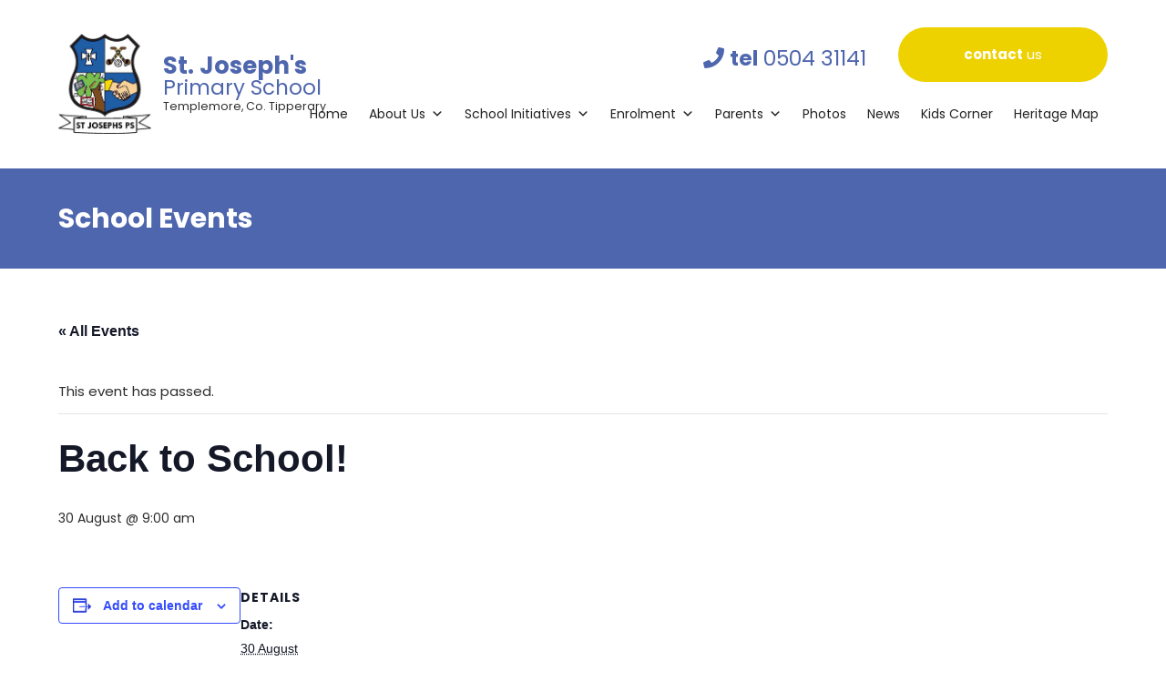

--- FILE ---
content_type: text/html; charset=UTF-8
request_url: https://www.stjosephstemplemore.ie/event/back-to-school/
body_size: 14341
content:
<!doctype html>
<html lang="en-GB" class="no-js">
	<head>
		<meta charset="UTF-8">

		<link href="//www.google-analytics.com" rel="dns-prefetch">

		<meta http-equiv="X-UA-Compatible" content="IE=edge,chrome=1">
		<meta name="viewport" content="width=device-width, initial-scale=1.0">
<link href="https://fonts.googleapis.com/css?family=Poppins:400,700" rel="stylesheet"> 
		<title>Back to School!  - St. Josephs Primary School</title>
<link rel='stylesheet' id='tribe-events-views-v2-bootstrap-datepicker-styles-css' href='https://www.stjosephstemplemore.ie/wp-content/plugins/the-events-calendar/vendor/bootstrap-datepicker/css/bootstrap-datepicker.standalone.min.css?ver=6.15.14' media='all' />
<link rel='stylesheet' id='tec-variables-skeleton-css' href='https://www.stjosephstemplemore.ie/wp-content/plugins/the-events-calendar/common/build/css/variables-skeleton.css?ver=6.10.1' media='all' />
<link rel='stylesheet' id='tribe-common-skeleton-style-css' href='https://www.stjosephstemplemore.ie/wp-content/plugins/the-events-calendar/common/build/css/common-skeleton.css?ver=6.10.1' media='all' />
<link rel='stylesheet' id='tribe-tooltipster-css-css' href='https://www.stjosephstemplemore.ie/wp-content/plugins/the-events-calendar/common/vendor/tooltipster/tooltipster.bundle.min.css?ver=6.10.1' media='all' />
<link rel='stylesheet' id='tribe-events-views-v2-skeleton-css' href='https://www.stjosephstemplemore.ie/wp-content/plugins/the-events-calendar/build/css/views-skeleton.css?ver=6.15.14' media='all' />
<link rel='stylesheet' id='tec-variables-full-css' href='https://www.stjosephstemplemore.ie/wp-content/plugins/the-events-calendar/common/build/css/variables-full.css?ver=6.10.1' media='all' />
<link rel='stylesheet' id='tribe-common-full-style-css' href='https://www.stjosephstemplemore.ie/wp-content/plugins/the-events-calendar/common/build/css/common-full.css?ver=6.10.1' media='all' />
<link rel='stylesheet' id='tribe-events-views-v2-full-css' href='https://www.stjosephstemplemore.ie/wp-content/plugins/the-events-calendar/build/css/views-full.css?ver=6.15.14' media='all' />
<link rel='stylesheet' id='tribe-events-views-v2-print-css' href='https://www.stjosephstemplemore.ie/wp-content/plugins/the-events-calendar/build/css/views-print.css?ver=6.15.14' media='print' />
	<style>img:is([sizes="auto" i], [sizes^="auto," i]) { contain-intrinsic-size: 3000px 1500px }</style>
	<meta name="dc.title" content="Back to School!  - St. Josephs Primary School">
<meta name="dc.relation" content="https://www.stjosephstemplemore.ie/event/back-to-school/">
<meta name="dc.source" content="https://www.stjosephstemplemore.ie/">
<meta name="dc.language" content="en_GB">
<meta name="robots" content="index, follow, max-snippet:-1, max-image-preview:large, max-video-preview:-1">
<link rel="canonical" href="https://www.stjosephstemplemore.ie/event/back-to-school/">
<meta property="og:url" content="https://www.stjosephstemplemore.ie/event/back-to-school/">
<meta property="og:site_name" content="St. Josephs Primary School">
<meta property="og:locale" content="en_GB">
<meta property="og:type" content="article">
<meta property="article:author" content="https://www.facebook.com/Friends-of-St-Josephs-PS-869900476480618/">
<meta property="article:publisher" content="https://www.facebook.com/Friends-of-St-Josephs-PS-869900476480618/">
<meta property="og:title" content="Back to School!  - St. Josephs Primary School">
<meta property="fb:pages" content="">
<meta property="fb:admins" content="">
<meta property="fb:app_id" content="">
<meta name="twitter:card" content="summary">
<meta name="twitter:site" content="@https://twitter.com/StJosephs_PS">
<meta name="twitter:creator" content="@https://twitter.com/StJosephs_PS">
<meta name="twitter:title" content="Back to School!  - St. Josephs Primary School">
<link rel='dns-prefetch' href='//www.google.com' />
<link rel="alternate" type="text/calendar" title="St. Josephs Primary School &raquo; iCal Feed" href="https://www.stjosephstemplemore.ie/events/?ical=1" />
<script type="text/javascript">
/* <![CDATA[ */
window._wpemojiSettings = {"baseUrl":"https:\/\/s.w.org\/images\/core\/emoji\/16.0.1\/72x72\/","ext":".png","svgUrl":"https:\/\/s.w.org\/images\/core\/emoji\/16.0.1\/svg\/","svgExt":".svg","source":{"concatemoji":"https:\/\/www.stjosephstemplemore.ie\/wp-includes\/js\/wp-emoji-release.min.js?ver=6.8.3"}};
/*! This file is auto-generated */
!function(s,n){var o,i,e;function c(e){try{var t={supportTests:e,timestamp:(new Date).valueOf()};sessionStorage.setItem(o,JSON.stringify(t))}catch(e){}}function p(e,t,n){e.clearRect(0,0,e.canvas.width,e.canvas.height),e.fillText(t,0,0);var t=new Uint32Array(e.getImageData(0,0,e.canvas.width,e.canvas.height).data),a=(e.clearRect(0,0,e.canvas.width,e.canvas.height),e.fillText(n,0,0),new Uint32Array(e.getImageData(0,0,e.canvas.width,e.canvas.height).data));return t.every(function(e,t){return e===a[t]})}function u(e,t){e.clearRect(0,0,e.canvas.width,e.canvas.height),e.fillText(t,0,0);for(var n=e.getImageData(16,16,1,1),a=0;a<n.data.length;a++)if(0!==n.data[a])return!1;return!0}function f(e,t,n,a){switch(t){case"flag":return n(e,"\ud83c\udff3\ufe0f\u200d\u26a7\ufe0f","\ud83c\udff3\ufe0f\u200b\u26a7\ufe0f")?!1:!n(e,"\ud83c\udde8\ud83c\uddf6","\ud83c\udde8\u200b\ud83c\uddf6")&&!n(e,"\ud83c\udff4\udb40\udc67\udb40\udc62\udb40\udc65\udb40\udc6e\udb40\udc67\udb40\udc7f","\ud83c\udff4\u200b\udb40\udc67\u200b\udb40\udc62\u200b\udb40\udc65\u200b\udb40\udc6e\u200b\udb40\udc67\u200b\udb40\udc7f");case"emoji":return!a(e,"\ud83e\udedf")}return!1}function g(e,t,n,a){var r="undefined"!=typeof WorkerGlobalScope&&self instanceof WorkerGlobalScope?new OffscreenCanvas(300,150):s.createElement("canvas"),o=r.getContext("2d",{willReadFrequently:!0}),i=(o.textBaseline="top",o.font="600 32px Arial",{});return e.forEach(function(e){i[e]=t(o,e,n,a)}),i}function t(e){var t=s.createElement("script");t.src=e,t.defer=!0,s.head.appendChild(t)}"undefined"!=typeof Promise&&(o="wpEmojiSettingsSupports",i=["flag","emoji"],n.supports={everything:!0,everythingExceptFlag:!0},e=new Promise(function(e){s.addEventListener("DOMContentLoaded",e,{once:!0})}),new Promise(function(t){var n=function(){try{var e=JSON.parse(sessionStorage.getItem(o));if("object"==typeof e&&"number"==typeof e.timestamp&&(new Date).valueOf()<e.timestamp+604800&&"object"==typeof e.supportTests)return e.supportTests}catch(e){}return null}();if(!n){if("undefined"!=typeof Worker&&"undefined"!=typeof OffscreenCanvas&&"undefined"!=typeof URL&&URL.createObjectURL&&"undefined"!=typeof Blob)try{var e="postMessage("+g.toString()+"("+[JSON.stringify(i),f.toString(),p.toString(),u.toString()].join(",")+"));",a=new Blob([e],{type:"text/javascript"}),r=new Worker(URL.createObjectURL(a),{name:"wpTestEmojiSupports"});return void(r.onmessage=function(e){c(n=e.data),r.terminate(),t(n)})}catch(e){}c(n=g(i,f,p,u))}t(n)}).then(function(e){for(var t in e)n.supports[t]=e[t],n.supports.everything=n.supports.everything&&n.supports[t],"flag"!==t&&(n.supports.everythingExceptFlag=n.supports.everythingExceptFlag&&n.supports[t]);n.supports.everythingExceptFlag=n.supports.everythingExceptFlag&&!n.supports.flag,n.DOMReady=!1,n.readyCallback=function(){n.DOMReady=!0}}).then(function(){return e}).then(function(){var e;n.supports.everything||(n.readyCallback(),(e=n.source||{}).concatemoji?t(e.concatemoji):e.wpemoji&&e.twemoji&&(t(e.twemoji),t(e.wpemoji)))}))}((window,document),window._wpemojiSettings);
/* ]]> */
</script>
<link rel='stylesheet' id='tribe-events-v2-single-skeleton-css' href='https://www.stjosephstemplemore.ie/wp-content/plugins/the-events-calendar/build/css/tribe-events-single-skeleton.css?ver=6.15.14' media='all' />
<link rel='stylesheet' id='tribe-events-v2-single-skeleton-full-css' href='https://www.stjosephstemplemore.ie/wp-content/plugins/the-events-calendar/build/css/tribe-events-single-full.css?ver=6.15.14' media='all' />
<link rel='stylesheet' id='embedpress-css-css' href='https://www.stjosephstemplemore.ie/wp-content/plugins/embedpress/assets/css/embedpress.css?ver=1767638066' media='all' />
<link rel='stylesheet' id='embedpress-blocks-style-css' href='https://www.stjosephstemplemore.ie/wp-content/plugins/embedpress/assets/css/blocks.build.css?ver=1767638066' media='all' />
<link rel='stylesheet' id='embedpress-lazy-load-css-css' href='https://www.stjosephstemplemore.ie/wp-content/plugins/embedpress/assets/css/lazy-load.css?ver=1767638066' media='all' />
<style id='wp-emoji-styles-inline-css' type='text/css'>

	img.wp-smiley, img.emoji {
		display: inline !important;
		border: none !important;
		box-shadow: none !important;
		height: 1em !important;
		width: 1em !important;
		margin: 0 0.07em !important;
		vertical-align: -0.1em !important;
		background: none !important;
		padding: 0 !important;
	}
</style>
<link rel='stylesheet' id='wp-block-library-css' href='https://www.stjosephstemplemore.ie/wp-includes/css/dist/block-library/style.min.css?ver=6.8.3' media='all' />
<style id='classic-theme-styles-inline-css' type='text/css'>
/*! This file is auto-generated */
.wp-block-button__link{color:#fff;background-color:#32373c;border-radius:9999px;box-shadow:none;text-decoration:none;padding:calc(.667em + 2px) calc(1.333em + 2px);font-size:1.125em}.wp-block-file__button{background:#32373c;color:#fff;text-decoration:none}
</style>
<style id='wpseopress-local-business-style-inline-css' type='text/css'>
span.wp-block-wpseopress-local-business-field{margin-right:8px}

</style>
<style id='wpseopress-table-of-contents-style-inline-css' type='text/css'>
.wp-block-wpseopress-table-of-contents li.active>a{font-weight:bold}

</style>
<style id='global-styles-inline-css' type='text/css'>
:root{--wp--preset--aspect-ratio--square: 1;--wp--preset--aspect-ratio--4-3: 4/3;--wp--preset--aspect-ratio--3-4: 3/4;--wp--preset--aspect-ratio--3-2: 3/2;--wp--preset--aspect-ratio--2-3: 2/3;--wp--preset--aspect-ratio--16-9: 16/9;--wp--preset--aspect-ratio--9-16: 9/16;--wp--preset--color--black: #000000;--wp--preset--color--cyan-bluish-gray: #abb8c3;--wp--preset--color--white: #ffffff;--wp--preset--color--pale-pink: #f78da7;--wp--preset--color--vivid-red: #cf2e2e;--wp--preset--color--luminous-vivid-orange: #ff6900;--wp--preset--color--luminous-vivid-amber: #fcb900;--wp--preset--color--light-green-cyan: #7bdcb5;--wp--preset--color--vivid-green-cyan: #00d084;--wp--preset--color--pale-cyan-blue: #8ed1fc;--wp--preset--color--vivid-cyan-blue: #0693e3;--wp--preset--color--vivid-purple: #9b51e0;--wp--preset--gradient--vivid-cyan-blue-to-vivid-purple: linear-gradient(135deg,rgba(6,147,227,1) 0%,rgb(155,81,224) 100%);--wp--preset--gradient--light-green-cyan-to-vivid-green-cyan: linear-gradient(135deg,rgb(122,220,180) 0%,rgb(0,208,130) 100%);--wp--preset--gradient--luminous-vivid-amber-to-luminous-vivid-orange: linear-gradient(135deg,rgba(252,185,0,1) 0%,rgba(255,105,0,1) 100%);--wp--preset--gradient--luminous-vivid-orange-to-vivid-red: linear-gradient(135deg,rgba(255,105,0,1) 0%,rgb(207,46,46) 100%);--wp--preset--gradient--very-light-gray-to-cyan-bluish-gray: linear-gradient(135deg,rgb(238,238,238) 0%,rgb(169,184,195) 100%);--wp--preset--gradient--cool-to-warm-spectrum: linear-gradient(135deg,rgb(74,234,220) 0%,rgb(151,120,209) 20%,rgb(207,42,186) 40%,rgb(238,44,130) 60%,rgb(251,105,98) 80%,rgb(254,248,76) 100%);--wp--preset--gradient--blush-light-purple: linear-gradient(135deg,rgb(255,206,236) 0%,rgb(152,150,240) 100%);--wp--preset--gradient--blush-bordeaux: linear-gradient(135deg,rgb(254,205,165) 0%,rgb(254,45,45) 50%,rgb(107,0,62) 100%);--wp--preset--gradient--luminous-dusk: linear-gradient(135deg,rgb(255,203,112) 0%,rgb(199,81,192) 50%,rgb(65,88,208) 100%);--wp--preset--gradient--pale-ocean: linear-gradient(135deg,rgb(255,245,203) 0%,rgb(182,227,212) 50%,rgb(51,167,181) 100%);--wp--preset--gradient--electric-grass: linear-gradient(135deg,rgb(202,248,128) 0%,rgb(113,206,126) 100%);--wp--preset--gradient--midnight: linear-gradient(135deg,rgb(2,3,129) 0%,rgb(40,116,252) 100%);--wp--preset--font-size--small: 13px;--wp--preset--font-size--medium: 20px;--wp--preset--font-size--large: 36px;--wp--preset--font-size--x-large: 42px;--wp--preset--spacing--20: 0.44rem;--wp--preset--spacing--30: 0.67rem;--wp--preset--spacing--40: 1rem;--wp--preset--spacing--50: 1.5rem;--wp--preset--spacing--60: 2.25rem;--wp--preset--spacing--70: 3.38rem;--wp--preset--spacing--80: 5.06rem;--wp--preset--shadow--natural: 6px 6px 9px rgba(0, 0, 0, 0.2);--wp--preset--shadow--deep: 12px 12px 50px rgba(0, 0, 0, 0.4);--wp--preset--shadow--sharp: 6px 6px 0px rgba(0, 0, 0, 0.2);--wp--preset--shadow--outlined: 6px 6px 0px -3px rgba(255, 255, 255, 1), 6px 6px rgba(0, 0, 0, 1);--wp--preset--shadow--crisp: 6px 6px 0px rgba(0, 0, 0, 1);}:where(.is-layout-flex){gap: 0.5em;}:where(.is-layout-grid){gap: 0.5em;}body .is-layout-flex{display: flex;}.is-layout-flex{flex-wrap: wrap;align-items: center;}.is-layout-flex > :is(*, div){margin: 0;}body .is-layout-grid{display: grid;}.is-layout-grid > :is(*, div){margin: 0;}:where(.wp-block-columns.is-layout-flex){gap: 2em;}:where(.wp-block-columns.is-layout-grid){gap: 2em;}:where(.wp-block-post-template.is-layout-flex){gap: 1.25em;}:where(.wp-block-post-template.is-layout-grid){gap: 1.25em;}.has-black-color{color: var(--wp--preset--color--black) !important;}.has-cyan-bluish-gray-color{color: var(--wp--preset--color--cyan-bluish-gray) !important;}.has-white-color{color: var(--wp--preset--color--white) !important;}.has-pale-pink-color{color: var(--wp--preset--color--pale-pink) !important;}.has-vivid-red-color{color: var(--wp--preset--color--vivid-red) !important;}.has-luminous-vivid-orange-color{color: var(--wp--preset--color--luminous-vivid-orange) !important;}.has-luminous-vivid-amber-color{color: var(--wp--preset--color--luminous-vivid-amber) !important;}.has-light-green-cyan-color{color: var(--wp--preset--color--light-green-cyan) !important;}.has-vivid-green-cyan-color{color: var(--wp--preset--color--vivid-green-cyan) !important;}.has-pale-cyan-blue-color{color: var(--wp--preset--color--pale-cyan-blue) !important;}.has-vivid-cyan-blue-color{color: var(--wp--preset--color--vivid-cyan-blue) !important;}.has-vivid-purple-color{color: var(--wp--preset--color--vivid-purple) !important;}.has-black-background-color{background-color: var(--wp--preset--color--black) !important;}.has-cyan-bluish-gray-background-color{background-color: var(--wp--preset--color--cyan-bluish-gray) !important;}.has-white-background-color{background-color: var(--wp--preset--color--white) !important;}.has-pale-pink-background-color{background-color: var(--wp--preset--color--pale-pink) !important;}.has-vivid-red-background-color{background-color: var(--wp--preset--color--vivid-red) !important;}.has-luminous-vivid-orange-background-color{background-color: var(--wp--preset--color--luminous-vivid-orange) !important;}.has-luminous-vivid-amber-background-color{background-color: var(--wp--preset--color--luminous-vivid-amber) !important;}.has-light-green-cyan-background-color{background-color: var(--wp--preset--color--light-green-cyan) !important;}.has-vivid-green-cyan-background-color{background-color: var(--wp--preset--color--vivid-green-cyan) !important;}.has-pale-cyan-blue-background-color{background-color: var(--wp--preset--color--pale-cyan-blue) !important;}.has-vivid-cyan-blue-background-color{background-color: var(--wp--preset--color--vivid-cyan-blue) !important;}.has-vivid-purple-background-color{background-color: var(--wp--preset--color--vivid-purple) !important;}.has-black-border-color{border-color: var(--wp--preset--color--black) !important;}.has-cyan-bluish-gray-border-color{border-color: var(--wp--preset--color--cyan-bluish-gray) !important;}.has-white-border-color{border-color: var(--wp--preset--color--white) !important;}.has-pale-pink-border-color{border-color: var(--wp--preset--color--pale-pink) !important;}.has-vivid-red-border-color{border-color: var(--wp--preset--color--vivid-red) !important;}.has-luminous-vivid-orange-border-color{border-color: var(--wp--preset--color--luminous-vivid-orange) !important;}.has-luminous-vivid-amber-border-color{border-color: var(--wp--preset--color--luminous-vivid-amber) !important;}.has-light-green-cyan-border-color{border-color: var(--wp--preset--color--light-green-cyan) !important;}.has-vivid-green-cyan-border-color{border-color: var(--wp--preset--color--vivid-green-cyan) !important;}.has-pale-cyan-blue-border-color{border-color: var(--wp--preset--color--pale-cyan-blue) !important;}.has-vivid-cyan-blue-border-color{border-color: var(--wp--preset--color--vivid-cyan-blue) !important;}.has-vivid-purple-border-color{border-color: var(--wp--preset--color--vivid-purple) !important;}.has-vivid-cyan-blue-to-vivid-purple-gradient-background{background: var(--wp--preset--gradient--vivid-cyan-blue-to-vivid-purple) !important;}.has-light-green-cyan-to-vivid-green-cyan-gradient-background{background: var(--wp--preset--gradient--light-green-cyan-to-vivid-green-cyan) !important;}.has-luminous-vivid-amber-to-luminous-vivid-orange-gradient-background{background: var(--wp--preset--gradient--luminous-vivid-amber-to-luminous-vivid-orange) !important;}.has-luminous-vivid-orange-to-vivid-red-gradient-background{background: var(--wp--preset--gradient--luminous-vivid-orange-to-vivid-red) !important;}.has-very-light-gray-to-cyan-bluish-gray-gradient-background{background: var(--wp--preset--gradient--very-light-gray-to-cyan-bluish-gray) !important;}.has-cool-to-warm-spectrum-gradient-background{background: var(--wp--preset--gradient--cool-to-warm-spectrum) !important;}.has-blush-light-purple-gradient-background{background: var(--wp--preset--gradient--blush-light-purple) !important;}.has-blush-bordeaux-gradient-background{background: var(--wp--preset--gradient--blush-bordeaux) !important;}.has-luminous-dusk-gradient-background{background: var(--wp--preset--gradient--luminous-dusk) !important;}.has-pale-ocean-gradient-background{background: var(--wp--preset--gradient--pale-ocean) !important;}.has-electric-grass-gradient-background{background: var(--wp--preset--gradient--electric-grass) !important;}.has-midnight-gradient-background{background: var(--wp--preset--gradient--midnight) !important;}.has-small-font-size{font-size: var(--wp--preset--font-size--small) !important;}.has-medium-font-size{font-size: var(--wp--preset--font-size--medium) !important;}.has-large-font-size{font-size: var(--wp--preset--font-size--large) !important;}.has-x-large-font-size{font-size: var(--wp--preset--font-size--x-large) !important;}
:where(.wp-block-post-template.is-layout-flex){gap: 1.25em;}:where(.wp-block-post-template.is-layout-grid){gap: 1.25em;}
:where(.wp-block-columns.is-layout-flex){gap: 2em;}:where(.wp-block-columns.is-layout-grid){gap: 2em;}
:root :where(.wp-block-pullquote){font-size: 1.5em;line-height: 1.6;}
</style>
<link rel='stylesheet' id='jquery-smooth-scroll-css' href='https://www.stjosephstemplemore.ie/wp-content/plugins/jquery-smooth-scroll/css/style.css?ver=6.8.3' media='all' />
<link rel='stylesheet' id='megamenu-css' href='https://www.stjosephstemplemore.ie/wp-content/uploads/maxmegamenu/style.css?ver=184f4d' media='all' />
<link rel='stylesheet' id='dashicons-css' href='https://www.stjosephstemplemore.ie/wp-includes/css/dashicons.min.css?ver=6.8.3' media='all' />
<link rel='stylesheet' id='normalize-css' href='https://www.stjosephstemplemore.ie/wp-content/themes/cloverock/normalize.css?ver=1.0' media='all' />
<link rel='stylesheet' id='html5blank-css' href='https://www.stjosephstemplemore.ie/wp-content/themes/cloverock/style.css?ver=1.1' media='all' />
<link rel='stylesheet' id='fancybox-css' href='https://www.stjosephstemplemore.ie/wp-content/plugins/easy-fancybox/fancybox/1.5.4/jquery.fancybox.min.css?ver=6.8.3' media='screen' />
<style id='fancybox-inline-css' type='text/css'>
#fancybox-outer{background:#ffffff}#fancybox-content{background:#ffffff;border-color:#ffffff;color:#000000;}#fancybox-title,#fancybox-title-float-main{color:#fff}
</style>
<link rel='stylesheet' id='shiftnav-css' href='https://www.stjosephstemplemore.ie/wp-content/plugins/shiftnav-pro/pro/assets/css/shiftnav.min.css?ver=1.7.2' media='all' />
<script type="text/javascript" src="https://www.stjosephstemplemore.ie/wp-content/themes/cloverock/js/lib/conditionizr-4.3.0.min.js?ver=4.3.0" id="conditionizr-js"></script>
<script type="text/javascript" src="https://www.stjosephstemplemore.ie/wp-content/themes/cloverock/js/lib/modernizr-2.7.1.min.js?ver=2.7.1" id="modernizr-js"></script>
<script type="text/javascript" src="https://www.stjosephstemplemore.ie/wp-includes/js/jquery/jquery.min.js?ver=3.7.1" id="jquery-core-js"></script>
<script type="text/javascript" src="https://www.stjosephstemplemore.ie/wp-includes/js/jquery/jquery-migrate.min.js?ver=3.4.1" id="jquery-migrate-js"></script>
<script type="text/javascript" src="https://www.stjosephstemplemore.ie/wp-content/themes/cloverock/js/scripts.js?ver=1.0.0" id="html5blankscripts-js"></script>
<script type="text/javascript" src="https://www.stjosephstemplemore.ie/wp-content/plugins/the-events-calendar/common/build/js/tribe-common.js?ver=9c44e11f3503a33e9540" id="tribe-common-js"></script>
<script type="text/javascript" src="https://www.stjosephstemplemore.ie/wp-content/plugins/the-events-calendar/build/js/views/breakpoints.js?ver=4208de2df2852e0b91ec" id="tribe-events-views-v2-breakpoints-js"></script>
<link rel="https://api.w.org/" href="https://www.stjosephstemplemore.ie/wp-json/" /><link rel="alternate" title="JSON" type="application/json" href="https://www.stjosephstemplemore.ie/wp-json/wp/v2/tribe_events/498" /><link rel="alternate" title="oEmbed (JSON)" type="application/json+oembed" href="https://www.stjosephstemplemore.ie/wp-json/oembed/1.0/embed?url=https%3A%2F%2Fwww.stjosephstemplemore.ie%2Fevent%2Fback-to-school%2F" />
<link rel="alternate" title="oEmbed (XML)" type="text/xml+oembed" href="https://www.stjosephstemplemore.ie/wp-json/oembed/1.0/embed?url=https%3A%2F%2Fwww.stjosephstemplemore.ie%2Fevent%2Fback-to-school%2F&#038;format=xml" />

	<!-- ShiftNav CSS
	================================================================ -->
	<style type="text/css" id="shiftnav-dynamic-css">


/** ShiftNav Custom Menu Styles (Customizer) **/
/* shiftnav-main */
.shiftnav.shiftnav-shiftnav-main { background:#4e66ad; color:#ffffff; }
.shiftnav.shiftnav-shiftnav-main .shiftnav-site-title { color:#ffffff; }
.shiftnav.shiftnav-shiftnav-main ul.shiftnav-menu li.menu-item > .shiftnav-target { color:#ffffff; }
.shiftnav.shiftnav-shiftnav-main ul.shiftnav-menu ul.sub-menu { background:#3e528a; }
.shiftnav.shiftnav-shiftnav-main ul.shiftnav-menu ul.sub-menu li.menu-item > .shiftnav-target { color:#ffffff; }

/* Status: Loaded from Transient */

	</style>
	<!-- end ShiftNav CSS -->

	<meta name="tec-api-version" content="v1"><meta name="tec-api-origin" content="https://www.stjosephstemplemore.ie"><link rel="alternate" href="https://www.stjosephstemplemore.ie/wp-json/tribe/events/v1/events/498" /><script type="application/ld+json">
[{"@context":"http://schema.org","@type":"Event","name":"Back to School!","description":"","url":"https://www.stjosephstemplemore.ie/event/back-to-school/","eventAttendanceMode":"https://schema.org/OfflineEventAttendanceMode","eventStatus":"https://schema.org/EventScheduled","startDate":"2018-08-30T09:00:00+01:00","endDate":"2018-08-30T15:00:00+01:00","performer":"Organization"}]
</script><style type="text/css">/** Mega Menu CSS: fs **/</style>
		<script>
        // conditionizr.com
        // configure environment tests
        conditionizr.config({
            assets: 'https://www.stjosephstemplemore.ie/wp-content/themes/cloverock',
            tests: {}
        });
        </script>
		 <script src="https://www.stjosephstemplemore.ie/wp-content/themes/cloverock/js/jquery.matchHeight.js" type="text/javascript"></script>

<script type="text/javascript">
jQuery(document).ready(function(){
    jQuery('.blog-link').matchHeight();
});
</script>

<script type="text/javascript">
jQuery(document).ready(function($) {
$(window).scroll(function(e) {
    var scrollTop = $(document).scrollTop();
    $('.header')
        .toggleClass('fade-in', scrollTop > 100);
});
});
</script>
<script src="https://use.fontawesome.com/d8fb690923.js"></script>
<link href="https://use.fontawesome.com/releases/v5.0.6/css/all.css" rel="stylesheet">
	</head>
	<body class="wp-singular tribe_events-template-default single single-tribe_events postid-498 wp-theme-cloverock tribe-events-page-template tribe-no-js tribe-filter-live mega-menu-header-menu back-to-school events-single tribe-events-style-full tribe-events-style-theme">
 
			<!-- header -->
			<header class="header clear" role="banner">
					<span class="headcont">
					<a href="tel:+35350431141" class="tel-link"><i class="fas fa-phone"></i>
 <span><strong>tel</strong> 0504 31141</span></a>
					</span>
          <a href="https://www.stjosephstemplemore.ie/contact-us" class="contact-link"><strong>contact</strong> us</a>
					<!-- logo -->
						<a href="https://www.stjosephstemplemore.ie">
							<img src="https://www.stjosephstemplemore.ie/wp-content/themes/cloverock/img/st-josephs-templemore.png" alt="St Joseph's Templemore" class="logo-img">
							<span class="school-name">St. Joseph's <span>Primary School</span>
							<span class="logo-address">Templemore, Co. Tipperary</span>
							
							</span>
						</a>
					<!-- /logo -->

					<!-- nav -->
					<nav class="nav" role="navigation">
						<div id="mega-menu-wrap-header-menu" class="mega-menu-wrap"><div class="mega-menu-toggle"><div class="mega-toggle-blocks-left"></div><div class="mega-toggle-blocks-center"></div><div class="mega-toggle-blocks-right"><div class='mega-toggle-block mega-menu-toggle-block mega-toggle-block-1' id='mega-toggle-block-1' tabindex='0'><span class='mega-toggle-label' role='button' aria-expanded='false'><span class='mega-toggle-label-closed'>MENU</span><span class='mega-toggle-label-open'>MENU</span></span></div></div></div><ul id="mega-menu-header-menu" class="mega-menu max-mega-menu mega-menu-horizontal mega-no-js" data-event="hover_intent" data-effect="slide" data-effect-speed="400" data-effect-mobile="disabled" data-effect-speed-mobile="0" data-mobile-force-width="false" data-second-click="go" data-document-click="collapse" data-vertical-behaviour="standard" data-breakpoint="600" data-unbind="true" data-mobile-state="collapse_all" data-mobile-direction="vertical" data-hover-intent-timeout="300" data-hover-intent-interval="100"><li class="mega-menu-item mega-menu-item-type-post_type mega-menu-item-object-page mega-menu-item-home mega-align-bottom-left mega-menu-flyout mega-menu-item-24" id="mega-menu-item-24"><a class="mega-menu-link" href="https://www.stjosephstemplemore.ie/" tabindex="0">Home</a></li><li class="mega-menu-item mega-menu-item-type-post_type mega-menu-item-object-page mega-menu-item-has-children mega-align-bottom-left mega-menu-flyout mega-menu-item-70" id="mega-menu-item-70"><a class="mega-menu-link" href="https://www.stjosephstemplemore.ie/about-us/" aria-expanded="false" tabindex="0">About Us<span class="mega-indicator" aria-hidden="true"></span></a>
<ul class="mega-sub-menu">
<li class="mega-menu-item mega-menu-item-type-post_type mega-menu-item-object-page mega-menu-item-400" id="mega-menu-item-400"><a class="mega-menu-link" href="https://www.stjosephstemplemore.ie/about-us/principals-welcome/">Principal’s Welcome</a></li><li class="mega-menu-item mega-menu-item-type-post_type mega-menu-item-object-page mega-menu-item-150" id="mega-menu-item-150"><a class="mega-menu-link" href="https://www.stjosephstemplemore.ie/about-us/principal/">Board of Management</a></li><li class="mega-menu-item mega-menu-item-type-post_type mega-menu-item-object-page mega-menu-item-198" id="mega-menu-item-198"><a class="mega-menu-link" href="https://www.stjosephstemplemore.ie/about-us/policies/">Policies</a></li><li class="mega-menu-item mega-menu-item-type-post_type mega-menu-item-object-page mega-menu-item-532" id="mega-menu-item-532"><a class="mega-menu-link" href="https://www.stjosephstemplemore.ie/privacy-policy-gdpr/">Privacy Policy (GDPR)</a></li><li class="mega-menu-item mega-menu-item-type-post_type mega-menu-item-object-page mega-menu-item-197" id="mega-menu-item-197"><a class="mega-menu-link" href="https://www.stjosephstemplemore.ie/about-us/mission-statement/">Mission Statement</a></li><li class="mega-menu-item mega-menu-item-type-post_type mega-menu-item-object-page mega-menu-item-196" id="mega-menu-item-196"><a class="mega-menu-link" href="https://www.stjosephstemplemore.ie/about-us/history/">History</a></li><li class="mega-menu-item mega-menu-item-type-post_type mega-menu-item-object-page mega-menu-item-195" id="mega-menu-item-195"><a class="mega-menu-link" href="https://www.stjosephstemplemore.ie/about-us/general-information/">General Information</a></li></ul>
</li><li class="mega-menu-item mega-menu-item-type-post_type mega-menu-item-object-page mega-menu-item-has-children mega-align-bottom-left mega-menu-flyout mega-menu-item-156" id="mega-menu-item-156"><a class="mega-menu-link" href="https://www.stjosephstemplemore.ie/school-initiatives/" aria-expanded="false" tabindex="0">School Initiatives<span class="mega-indicator" aria-hidden="true"></span></a>
<ul class="mega-sub-menu">
<li class="mega-menu-item mega-menu-item-type-post_type mega-menu-item-object-page mega-menu-item-199" id="mega-menu-item-199"><a class="mega-menu-link" href="https://www.stjosephstemplemore.ie/school-initiatives/active-school/">Active School</a></li><li class="mega-menu-item mega-menu-item-type-post_type mega-menu-item-object-page mega-menu-item-200" id="mega-menu-item-200"><a class="mega-menu-link" href="https://www.stjosephstemplemore.ie/school-initiatives/green-school/">Green School</a></li><li class="mega-menu-item mega-menu-item-type-post_type mega-menu-item-object-page mega-menu-item-201" id="mega-menu-item-201"><a class="mega-menu-link" href="https://www.stjosephstemplemore.ie/school-initiatives/health-promotion/">Health Promotion</a></li><li class="mega-menu-item mega-menu-item-type-post_type mega-menu-item-object-page mega-menu-item-202" id="mega-menu-item-202"><a class="mega-menu-link" href="https://www.stjosephstemplemore.ie/school-initiatives/scp/">SCP</a></li></ul>
</li><li class="mega-menu-item mega-menu-item-type-post_type mega-menu-item-object-page mega-menu-item-has-children mega-align-bottom-left mega-menu-flyout mega-menu-item-6557" id="mega-menu-item-6557"><a class="mega-menu-link" href="https://www.stjosephstemplemore.ie/enrolment/" aria-expanded="false" tabindex="0">Enrolment<span class="mega-indicator" aria-hidden="true"></span></a>
<ul class="mega-sub-menu">
<li class="mega-menu-item mega-menu-item-type-post_type mega-menu-item-object-page mega-menu-item-6559" id="mega-menu-item-6559"><a class="mega-menu-link" href="https://www.stjosephstemplemore.ie/enrolment/">Enrolment Policies &#038; Forms</a></li><li class="mega-menu-item mega-menu-item-type-post_type mega-menu-item-object-page mega-menu-item-6560" id="mega-menu-item-6560"><a class="mega-menu-link" href="https://www.stjosephstemplemore.ie/enrolment/online-form/">Online Enrolment Form</a></li><li class="mega-menu-item mega-menu-item-type-post_type mega-menu-item-object-page mega-menu-item-6750" id="mega-menu-item-6750"><a class="mega-menu-link" href="https://www.stjosephstemplemore.ie/enrolment/registration-form/">Online Registration Form</a></li></ul>
</li><li class="mega-menu-item mega-menu-item-type-post_type mega-menu-item-object-page mega-menu-item-has-children mega-align-bottom-left mega-menu-flyout mega-menu-item-155" id="mega-menu-item-155"><a class="mega-menu-link" href="https://www.stjosephstemplemore.ie/parents/" aria-expanded="false" tabindex="0">Parents<span class="mega-indicator" aria-hidden="true"></span></a>
<ul class="mega-sub-menu">
<li class="mega-menu-item mega-menu-item-type-post_type mega-menu-item-object-page mega-menu-item-194" id="mega-menu-item-194"><a class="mega-menu-link" href="https://www.stjosephstemplemore.ie/parents/parents-association/">Parents Association</a></li><li class="mega-menu-item mega-menu-item-type-post_type mega-menu-item-object-page mega-menu-item-193" id="mega-menu-item-193"><a class="mega-menu-link" href="https://www.stjosephstemplemore.ie/parents/hscl/">HSCL</a></li><li class="mega-menu-item mega-menu-item-type-post_type mega-menu-item-object-page mega-menu-item-191" id="mega-menu-item-191"><a class="mega-menu-link" href="https://www.stjosephstemplemore.ie/parents/book-rental/">Book Rental</a></li><li class="mega-menu-item mega-menu-item-type-post_type mega-menu-item-object-page mega-menu-item-190" id="mega-menu-item-190"><a class="mega-menu-link" href="https://www.stjosephstemplemore.ie/parents/useful-links/">Useful Links</a></li></ul>
</li><li class="mega-menu-item mega-menu-item-type-post_type_archive mega-menu-item-object-gallery mega-align-bottom-left mega-menu-flyout mega-menu-item-762" id="mega-menu-item-762"><a class="mega-menu-link" href="https://www.stjosephstemplemore.ie/gallery/" tabindex="0">Photos</a></li><li class="mega-menu-item mega-menu-item-type-taxonomy mega-menu-item-object-category mega-align-bottom-left mega-menu-flyout mega-menu-item-159" id="mega-menu-item-159"><a class="mega-menu-link" href="https://www.stjosephstemplemore.ie/news/" tabindex="0">News</a></li><li class="mega-menu-item mega-menu-item-type-post_type mega-menu-item-object-page mega-menu-megamenu mega-align-bottom-left mega-menu-megamenu mega-menu-item-266" id="mega-menu-item-266"><a class="mega-menu-link" href="https://www.stjosephstemplemore.ie/kids-corner/" tabindex="0">Kids Corner</a></li><li class="mega-menu-item mega-menu-item-type-post_type mega-menu-item-object-page mega-align-bottom-left mega-menu-flyout mega-menu-item-6930" id="mega-menu-item-6930"><a class="mega-menu-link" href="https://www.stjosephstemplemore.ie/school-initiatives/templemore-heritage-map/" tabindex="0">Heritage Map</a></li></ul></div>					</nav>
					<!-- /nav -->
					
					<a class="shiftnav-toggle shiftnav-toggle-button" data-shiftnav-target="shiftnav-main"><i class="fas fa-bars"></i></a>

			</header>
			<!-- /header -->
<div class="title-bar">
   <div class="title-wrap">
	     		<h1 class="page-title">School Events</h1>
	 </div>
</div>
<div id="tribe-events-pg-template" class="tribe-events-pg-template">
	<div class="tribe-events-before-html"></div><span class="tribe-events-ajax-loading"><img class="tribe-events-spinner-medium" src="https://www.stjosephstemplemore.ie/wp-content/plugins/the-events-calendar/src/resources/images/tribe-loading.gif" alt="Loading Events" /></span>	
<div id="tribe-events-content" class="tribe-events-single">

	<p class="tribe-events-back">
		<a href="https://www.stjosephstemplemore.ie/events/"> &laquo; All Events</a>
	</p>

	<!-- Notices -->
	<div class="tribe-events-notices"><ul><li>This event has passed.</li></ul></div>
	<h1 class="tribe-events-single-event-title">Back to School!</h1>
	<div class="tribe-events-schedule tribe-clearfix">
		<div><span class="tribe-event-date-start">30 August @ 9:00 am</span><span class="tribe-event-time"></span></div>			</div>

	<!-- Event header -->
	<div id="tribe-events-header"  data-title="Back to School!  - St. Josephs Primary School" data-viewtitle="Events for January 2026">
		<!-- Navigation -->
		<nav class="tribe-events-nav-pagination" aria-label="Event Navigation">
			<ul class="tribe-events-sub-nav">
				<li class="tribe-events-nav-previous"><a href="https://www.stjosephstemplemore.ie/event/book-evening-7-9pm/"><span>&laquo;</span> Book Evening 7-9pm</a></li>
				<li class="tribe-events-nav-next"><a href="https://www.stjosephstemplemore.ie/event/u11-football-blitz/">U11 Football blitz <span>&raquo;</span></a></li>
			</ul>
			<!-- .tribe-events-sub-nav -->
		</nav>
	</div>
	<!-- #tribe-events-header -->

			<div id="post-498" class="post-498 tribe_events type-tribe_events status-publish hentry">
			<!-- Event featured image, but exclude link -->
			
			<!-- Event content -->
						<div class="tribe-events-single-event-description tribe-events-content">
							</div>
			<!-- .tribe-events-single-event-description -->
			<div class="tribe-events tribe-common">
	<div class="tribe-events-c-subscribe-dropdown__container">
		<div class="tribe-events-c-subscribe-dropdown">
			<div class="tribe-common-c-btn-border tribe-events-c-subscribe-dropdown__button">
				<svg
	 class="tribe-common-c-svgicon tribe-common-c-svgicon--cal-export tribe-events-c-subscribe-dropdown__export-icon" 	aria-hidden="true"
	viewBox="0 0 23 17"
	xmlns="http://www.w3.org/2000/svg"
>
	<path fill-rule="evenodd" clip-rule="evenodd" d="M.128.896V16.13c0 .211.145.383.323.383h15.354c.179 0 .323-.172.323-.383V.896c0-.212-.144-.383-.323-.383H.451C.273.513.128.684.128.896Zm16 6.742h-.901V4.679H1.009v10.729h14.218v-3.336h.901V7.638ZM1.01 1.614h14.218v2.058H1.009V1.614Z" />
	<path d="M20.5 9.846H8.312M18.524 6.953l2.89 2.909-2.855 2.855" stroke-width="1.2" stroke-linecap="round" stroke-linejoin="round"/>
</svg>
				<button
					class="tribe-events-c-subscribe-dropdown__button-text"
					aria-expanded="false"
					aria-controls="tribe-events-subscribe-dropdown-content"
					aria-label="View links to add events to your calendar"
				>
					Add to calendar				</button>
				<svg
	 class="tribe-common-c-svgicon tribe-common-c-svgicon--caret-down tribe-events-c-subscribe-dropdown__button-icon" 	aria-hidden="true"
	viewBox="0 0 10 7"
	xmlns="http://www.w3.org/2000/svg"
>
	<path fill-rule="evenodd" clip-rule="evenodd" d="M1.008.609L5 4.6 8.992.61l.958.958L5 6.517.05 1.566l.958-.958z" class="tribe-common-c-svgicon__svg-fill"/>
</svg>
			</div>
			<div id="tribe-events-subscribe-dropdown-content" class="tribe-events-c-subscribe-dropdown__content">
				<ul class="tribe-events-c-subscribe-dropdown__list">
											
<li class="tribe-events-c-subscribe-dropdown__list-item tribe-events-c-subscribe-dropdown__list-item--gcal">
	<a
		href="https://www.google.com/calendar/event?action=TEMPLATE&#038;dates=20180830T090000/20180830T150000&#038;text=Back%20to%20School%21&#038;trp=false&#038;ctz=Europe/London&#038;sprop=website:https://www.stjosephstemplemore.ie"
		class="tribe-events-c-subscribe-dropdown__list-item-link"
		target="_blank"
		rel="noopener noreferrer nofollow noindex"
	>
		Google Calendar	</a>
</li>
											
<li class="tribe-events-c-subscribe-dropdown__list-item tribe-events-c-subscribe-dropdown__list-item--ical">
	<a
		href="webcal://www.stjosephstemplemore.ie/event/back-to-school/?ical=1"
		class="tribe-events-c-subscribe-dropdown__list-item-link"
		target="_blank"
		rel="noopener noreferrer nofollow noindex"
	>
		iCalendar	</a>
</li>
											
<li class="tribe-events-c-subscribe-dropdown__list-item tribe-events-c-subscribe-dropdown__list-item--outlook-365">
	<a
		href="https://outlook.office.com/owa/?path=/calendar/action/compose&#038;rrv=addevent&#038;startdt=2018-08-30T09%3A00%3A00%2B01%3A00&#038;enddt=2018-08-30T15%3A00%3A00%2B01%3A00&#038;location&#038;subject=Back%20to%20School%21&#038;body"
		class="tribe-events-c-subscribe-dropdown__list-item-link"
		target="_blank"
		rel="noopener noreferrer nofollow noindex"
	>
		Outlook 365	</a>
</li>
											
<li class="tribe-events-c-subscribe-dropdown__list-item tribe-events-c-subscribe-dropdown__list-item--outlook-live">
	<a
		href="https://outlook.live.com/owa/?path=/calendar/action/compose&#038;rrv=addevent&#038;startdt=2018-08-30T09%3A00%3A00%2B01%3A00&#038;enddt=2018-08-30T15%3A00%3A00%2B01%3A00&#038;location&#038;subject=Back%20to%20School%21&#038;body"
		class="tribe-events-c-subscribe-dropdown__list-item-link"
		target="_blank"
		rel="noopener noreferrer nofollow noindex"
	>
		Outlook Live	</a>
</li>
									</ul>
			</div>
		</div>
	</div>
</div>

			<!-- Event meta -->
						
	<div class="tribe-events-single-section tribe-events-event-meta primary tribe-clearfix">


<div class="tribe-events-meta-group tribe-events-meta-group-details">
	<h2 class="tribe-events-single-section-title"> Details </h2>
	<ul class="tribe-events-meta-list">

		
			<li class="tribe-events-meta-item">
				<span class="tribe-events-start-date-label tribe-events-meta-label">Date:</span>
				<span class="tribe-events-meta-value">
					<abbr class="tribe-events-abbr tribe-events-start-date published dtstart" title="2018-08-30"> 30 August </abbr>
				</span>
			</li>

			<li class="tribe-events-meta-item">
				<span class="tribe-events-start-time-label tribe-events-meta-label">Time:</span>
				<span class="tribe-events-meta-value">
					<div class="tribe-events-abbr tribe-events-start-time published dtstart" title="2018-08-30">
						9:00 am - 3:00 pm											</div>
				</span>
			</li>

		
		
		
		
		
		
			</ul>
</div>

	</div>


					</div> <!-- #post-x -->
			
	<!-- Event footer -->
	<div id="tribe-events-footer">
		<!-- Navigation -->
		<nav class="tribe-events-nav-pagination" aria-label="Event Navigation">
			<ul class="tribe-events-sub-nav">
				<li class="tribe-events-nav-previous"><a href="https://www.stjosephstemplemore.ie/event/book-evening-7-9pm/"><span>&laquo;</span> Book Evening 7-9pm</a></li>
				<li class="tribe-events-nav-next"><a href="https://www.stjosephstemplemore.ie/event/u11-football-blitz/">U11 Football blitz <span>&raquo;</span></a></li>
			</ul>
			<!-- .tribe-events-sub-nav -->
		</nav>
	</div>
	<!-- #tribe-events-footer -->

</div><!-- #tribe-events-content -->
	<div class="tribe-events-after-html"></div>
<!--
This calendar is powered by The Events Calendar.
http://evnt.is/18wn
-->
</div> <!-- #tribe-events-pg-template -->
<script src="https://www.stjosephstemplemore.ie/wp-content/themes/cloverock/js/jquery.flexslider-min.js"></script>
<script type="text/javascript">
jQuery(window).load(function() {
  jQuery('.flexslider').flexslider({
slideshowSpeed: 5000,
animationSpeed: 1200, 
animationLoop: true,
slideshow:true,
    animation: "fade",
    pauseOnAction: true,
    pauseOnHover: true, 
    touch: true, 
    controlNav: true,  
    directionNav: false,
    prevText: "",
    nextText: "",
    itemWidth: 1200, 
    itemMargin: 0, 
    minItems: 1, 
    maxItems: 1,
    randomize: false, 
    move: 1,
        start: function(slider) {
            slider.removeClass('loading');
    }  
  });
});
</script>
<div class="splash flexslider loading">
      <div class="gallery-table">
			<ul class="slides">
			      						       
			<li style="background:url(https://www.stjosephstemplemore.ie/wp-content/uploads/2023/05/20230525_114711-1200x675.jpg)" />
						<a href="https://www.stjosephstemplemore.ie/gallery/sports-day-2023/" title="Sports Day 2023" class="gallery-link"><h3>
			<span>photo galleries <strong>Sports Day 2023</strong></span></h3></a>
			</li>
      						       
			<li style="background:url(https://www.stjosephstemplemore.ie/wp-content/uploads/2023/05/20230515_161348-1200x675.jpg)" />
						<a href="https://www.stjosephstemplemore.ie/gallery/trip-to-dail-and-national-archaeological-museum-15th-may-2023/" title="Trip to Dáil and National Archaeological Museum- 15th May 2023" class="gallery-link"><h3>
			<span>photo galleries <strong>Trip to Dáil and National Archaeological Museum- 15th May 2023</strong></span></h3></a>
			</li>
      						       
			<li style="background:url(https://www.stjosephstemplemore.ie/wp-content/uploads/2023/01/BE30D8D9-287F-4B3F-BFB6-81A21760E9E8-1200x675.jpeg)" />
						<a href="https://www.stjosephstemplemore.ie/gallery/grandparents-day-2023/" title="Grandparent&#8217;s Day 2023" class="gallery-link"><h3>
			<span>photo galleries <strong>Grandparent&#8217;s Day 2023</strong></span></h3></a>
			</li>
      						       
			<li style="background:url(https://www.stjosephstemplemore.ie/wp-content/uploads/2022/06/20220616_133302-1200x675.jpg)" />
						<a href="https://www.stjosephstemplemore.ie/gallery/sports-day-2022/" title="Sports Day 2022" class="gallery-link"><h3>
			<span>photo galleries <strong>Sports Day 2022</strong></span></h3></a>
			</li>
      						       
			<li style="background:url(https://www.stjosephstemplemore.ie/wp-content/uploads/2022/06/20220608_140803-1200x675.jpg)" />
						<a href="https://www.stjosephstemplemore.ie/gallery/u13-tipperary-lgfa-2022/" title="U13 Tipperary LGFA 2022" class="gallery-link"><h3>
			<span>photo galleries <strong>U13 Tipperary LGFA 2022</strong></span></h3></a>
			</li>
            </ul>
			</div>
			<div class="event-table">
			<div class="event-header"><span class="event-header-wrap">School <strong>Events</strong></span></div>
			<div class="event-details">

              
<div class="upcoming-single"><a href="https://www.stjosephstemplemore.ie/event/february-midterm-3/" title="February Midterm"><span class="cal-date">Thu, 19 Feb - 08:00</span>
            

<h4 class="cal-title">February Midterm</h4></a></div>
			<a href="https://www.stjosephstemplemore.ie/events" class="event-link">view <strong>calendar</strong></a>
      </div>
			</div>
			<div class="clr"></div>
</div>



 			<!-- footer -->
			<footer class="footer" role="contentinfo">
			
			
			<div class="two-col-wrap">
    <div class="two-col row">
		    <div class="col-one">
				<h4><strong>contact</strong> details</h4>
      <span class="company-name"><strong>St. Joseph's Primary School</strong></span>
			<span class="company-address">Templemore, Co Tipperary, E41 W132</span>
			<span class="company-tel-fax">Tel: <strong>0504 31141</strong></span>
			<span class="company-email">Email <strong>principal@stjosephstemplemore.ie</strong></span>
        </div>
        <div class="col-two">
			        <ul>
		    <li>
				<h4><strong>follow</strong> us</h4>
				<span class="foot-social">				
<a href="https://www.facebook.com/Friends-of-St-Josephs-PS-869900476480618/" target="_blank"><i class="fab fa-facebook-f"></i></a>
<a href="https://twitter.com/StJosephs_PS" target="_blank"><i class="fab fa-twitter"></i></a>
					<a href="https://www.instagram.com/stjosephs_ps" target="_blank"><i class="fab fa-instagram"></i></a>
        </span>
				</li>
		    </ul>
			</div>
			<div class="col-three">
				<!-- copyright -->
				<div class="logos"><a href="https://greenschoolsireland.org/" target="_blank"><img src="https://www.stjosephstemplemore.ie/wp-content/themes/cloverock/img/green-schools.png" alt="Green Schools - An Taisce"></a><a href="https://www.into.ie/ROI/GlobalCitizenshipSchool/" target="_blank"><img src="https://www.stjosephstemplemore.ie/wp-content/themes/cloverock/img/global-citizenship-school.png" alt="Global Citizenship School"></a><a href="https://www.fairtrade.ie/" target="_blank"><img src="https://www.stjosephstemplemore.ie/wp-content/themes/cloverock/img/fairtrade.png" alt="Fairtrade"></a><a href="http://activeschoolflag.ie/" target="_blank"><img src="https://www.stjosephstemplemore.ie/wp-content/themes/cloverock/img/active-school.png" alt="Active School"></a></div>
				<span class="copyright">&copy; 2026 St. Joseph's Primary School</span>
				<span class="crd">Site by <a href="https://www.cloverockdesign.ie" target="_blank">Clove<strong>Rock</strong> Design</a></span>
				<!-- /copyright -->
      </div>
					</div>
					<div class="clr"></div>
</div>
			</footer>
			<!-- /footer -->

<div class="award-strap">
<a href="https://www.scoilnet.ie/fr/star-site/stjosephsps/" target="_blank">
<img src="https://www.stjosephstemplemore.ie/wp-content/themes/cloverock/img/star-site-badge.png" alt="scoilnet Star Site">
</a>
</div>

		<script type="speculationrules">
{"prefetch":[{"source":"document","where":{"and":[{"href_matches":"\/*"},{"not":{"href_matches":["\/wp-*.php","\/wp-admin\/*","\/wp-content\/uploads\/*","\/wp-content\/*","\/wp-content\/plugins\/*","\/wp-content\/themes\/cloverock\/*","\/*\\?(.+)"]}},{"not":{"selector_matches":"a[rel~=\"nofollow\"]"}},{"not":{"selector_matches":".no-prefetch, .no-prefetch a"}}]},"eagerness":"conservative"}]}
</script>
			<a id="scroll-to-top" href="#" title="Scroll to Top">Top</a>
			


	<!-- ShiftNav #shiftnav-main -->
	<div class="shiftnav shiftnav-nojs shiftnav-shiftnav-main shiftnav-right-edge shiftnav-skin-none shiftnav-transition-standard" id="shiftnav-main" data-shiftnav-id="shiftnav-main">
		<div class="shiftnav-inner">

					<button class="shiftnav-panel-close"><i class="fa fa-times"></i></button>
		
		<nav class="shiftnav-nav"><ul id="menu-main-menu" class="shiftnav-menu shiftnav-targets-default shiftnav-targets-text-default shiftnav-targets-icon-default"><li id="menu-item-24" class="menu-item menu-item-type-post_type menu-item-object-page menu-item-home menu-item-24 shiftnav-depth-0"><a class="shiftnav-target"  href="https://www.stjosephstemplemore.ie/">Home</a></li><li id="menu-item-70" class="menu-item menu-item-type-post_type menu-item-object-page menu-item-has-children menu-item-70 shiftnav-sub-accordion shiftnav-depth-0"><a class="shiftnav-target"  href="https://www.stjosephstemplemore.ie/about-us/">About Us</a><span tabindex="0" class="shiftnav-submenu-activation shiftnav-submenu-activation-open"><i class="fa fa-angle-down"></i></span><span tabindex="0" class="shiftnav-submenu-activation shiftnav-submenu-activation-close"><i class="fa fa-angle-up"></i></span>
<ul class="sub-menu sub-menu-1">
<li id="menu-item-400" class="menu-item menu-item-type-post_type menu-item-object-page menu-item-400 shiftnav-depth-1"><a class="shiftnav-target"  href="https://www.stjosephstemplemore.ie/about-us/principals-welcome/">Principal’s Welcome</a></li><li id="menu-item-150" class="menu-item menu-item-type-post_type menu-item-object-page menu-item-150 shiftnav-depth-1"><a class="shiftnav-target"  href="https://www.stjosephstemplemore.ie/about-us/principal/">Board of Management</a></li><li id="menu-item-198" class="menu-item menu-item-type-post_type menu-item-object-page menu-item-198 shiftnav-depth-1"><a class="shiftnav-target"  href="https://www.stjosephstemplemore.ie/about-us/policies/">Policies</a></li><li id="menu-item-532" class="menu-item menu-item-type-post_type menu-item-object-page menu-item-532 shiftnav-depth-1"><a class="shiftnav-target"  href="https://www.stjosephstemplemore.ie/privacy-policy-gdpr/">Privacy Policy (GDPR)</a></li><li id="menu-item-197" class="menu-item menu-item-type-post_type menu-item-object-page menu-item-197 shiftnav-depth-1"><a class="shiftnav-target"  href="https://www.stjosephstemplemore.ie/about-us/mission-statement/">Mission Statement</a></li><li id="menu-item-196" class="menu-item menu-item-type-post_type menu-item-object-page menu-item-196 shiftnav-depth-1"><a class="shiftnav-target"  href="https://www.stjosephstemplemore.ie/about-us/history/">History</a></li><li id="menu-item-195" class="menu-item menu-item-type-post_type menu-item-object-page menu-item-195 shiftnav-depth-1"><a class="shiftnav-target"  href="https://www.stjosephstemplemore.ie/about-us/general-information/">General Information</a></li><li class="shiftnav-retract"><a tabindex="0" class="shiftnav-target"><i class="fa fa-chevron-left"></i> Back</a></li></ul>
</li><li id="menu-item-156" class="menu-item menu-item-type-post_type menu-item-object-page menu-item-has-children menu-item-156 shiftnav-sub-accordion shiftnav-depth-0"><a class="shiftnav-target"  href="https://www.stjosephstemplemore.ie/school-initiatives/">School Initiatives</a><span tabindex="0" class="shiftnav-submenu-activation shiftnav-submenu-activation-open"><i class="fa fa-angle-down"></i></span><span tabindex="0" class="shiftnav-submenu-activation shiftnav-submenu-activation-close"><i class="fa fa-angle-up"></i></span>
<ul class="sub-menu sub-menu-1">
<li id="menu-item-199" class="menu-item menu-item-type-post_type menu-item-object-page menu-item-199 shiftnav-depth-1"><a class="shiftnav-target"  href="https://www.stjosephstemplemore.ie/school-initiatives/active-school/">Active School</a></li><li id="menu-item-200" class="menu-item menu-item-type-post_type menu-item-object-page menu-item-200 shiftnav-depth-1"><a class="shiftnav-target"  href="https://www.stjosephstemplemore.ie/school-initiatives/green-school/">Green School</a></li><li id="menu-item-201" class="menu-item menu-item-type-post_type menu-item-object-page menu-item-201 shiftnav-depth-1"><a class="shiftnav-target"  href="https://www.stjosephstemplemore.ie/school-initiatives/health-promotion/">Health Promotion</a></li><li id="menu-item-202" class="menu-item menu-item-type-post_type menu-item-object-page menu-item-202 shiftnav-depth-1"><a class="shiftnav-target"  href="https://www.stjosephstemplemore.ie/school-initiatives/scp/">SCP</a></li><li class="shiftnav-retract"><a tabindex="0" class="shiftnav-target"><i class="fa fa-chevron-left"></i> Back</a></li></ul>
</li><li id="menu-item-6557" class="menu-item menu-item-type-post_type menu-item-object-page menu-item-has-children menu-item-6557 shiftnav-sub-accordion shiftnav-depth-0"><span class="shiftnav-target" >Enrolment</span><span tabindex="0" class="shiftnav-submenu-activation shiftnav-submenu-activation-open"><i class="fa fa-angle-down"></i></span><span tabindex="0" class="shiftnav-submenu-activation shiftnav-submenu-activation-close"><i class="fa fa-angle-up"></i></span>
<ul class="sub-menu sub-menu-1">
<li id="menu-item-6559" class="menu-item menu-item-type-post_type menu-item-object-page menu-item-6559 shiftnav-depth-1"><a class="shiftnav-target"  href="https://www.stjosephstemplemore.ie/enrolment/">Enrolment Policies &#038; Forms</a></li><li id="menu-item-6560" class="menu-item menu-item-type-post_type menu-item-object-page menu-item-6560 shiftnav-depth-1"><a class="shiftnav-target"  href="https://www.stjosephstemplemore.ie/enrolment/online-form/">Online Enrolment Form</a></li><li id="menu-item-6750" class="menu-item menu-item-type-post_type menu-item-object-page menu-item-6750 shiftnav-depth-1"><a class="shiftnav-target"  href="https://www.stjosephstemplemore.ie/enrolment/registration-form/">Online Registration Form</a></li><li class="shiftnav-retract"><a tabindex="0" class="shiftnav-target"><i class="fa fa-chevron-left"></i> Back</a></li></ul>
</li><li id="menu-item-155" class="menu-item menu-item-type-post_type menu-item-object-page menu-item-has-children menu-item-155 shiftnav-sub-accordion shiftnav-depth-0"><a class="shiftnav-target"  href="https://www.stjosephstemplemore.ie/parents/">Parents</a><span tabindex="0" class="shiftnav-submenu-activation shiftnav-submenu-activation-open"><i class="fa fa-angle-down"></i></span><span tabindex="0" class="shiftnav-submenu-activation shiftnav-submenu-activation-close"><i class="fa fa-angle-up"></i></span>
<ul class="sub-menu sub-menu-1">
<li id="menu-item-194" class="menu-item menu-item-type-post_type menu-item-object-page menu-item-194 shiftnav-depth-1"><a class="shiftnav-target"  href="https://www.stjosephstemplemore.ie/parents/parents-association/">Parents Association</a></li><li id="menu-item-193" class="menu-item menu-item-type-post_type menu-item-object-page menu-item-193 shiftnav-depth-1"><a class="shiftnav-target"  href="https://www.stjosephstemplemore.ie/parents/hscl/">HSCL</a></li><li id="menu-item-191" class="menu-item menu-item-type-post_type menu-item-object-page menu-item-191 shiftnav-depth-1"><a class="shiftnav-target"  href="https://www.stjosephstemplemore.ie/parents/book-rental/">Book Rental</a></li><li id="menu-item-190" class="menu-item menu-item-type-post_type menu-item-object-page menu-item-190 shiftnav-depth-1"><a class="shiftnav-target"  href="https://www.stjosephstemplemore.ie/parents/useful-links/">Useful Links</a></li><li class="shiftnav-retract"><a tabindex="0" class="shiftnav-target"><i class="fa fa-chevron-left"></i> Back</a></li></ul>
</li><li id="menu-item-762" class="menu-item menu-item-type-post_type_archive menu-item-object-gallery menu-item-762 shiftnav-depth-0"><a class="shiftnav-target"  href="https://www.stjosephstemplemore.ie/gallery/">Photos</a></li><li id="menu-item-159" class="menu-item menu-item-type-taxonomy menu-item-object-category menu-item-159 shiftnav-depth-0"><a class="shiftnav-target"  href="https://www.stjosephstemplemore.ie/news/">News</a></li><li id="menu-item-266" class="menu-item menu-item-type-post_type menu-item-object-page menu-item-266 shiftnav-depth-0"><a class="shiftnav-target"  href="https://www.stjosephstemplemore.ie/kids-corner/">Kids Corner</a></li><li id="menu-item-6930" class="menu-item menu-item-type-post_type menu-item-object-page menu-item-6930 shiftnav-depth-0"><a class="shiftnav-target"  href="https://www.stjosephstemplemore.ie/school-initiatives/templemore-heritage-map/">Heritage Map</a></li></ul></nav>
		<button class="shiftnav-sr-close shiftnav-sr-only shiftnav-sr-only-focusable">
			&times; Close Panel		</button>

		</div><!-- /.shiftnav-inner -->
	</div><!-- /.shiftnav #shiftnav-main -->


			<script>
		( function ( body ) {
			'use strict';
			body.className = body.className.replace( /\btribe-no-js\b/, 'tribe-js' );
		} )( document.body );
		</script>
		<script> /* <![CDATA[ */var tribe_l10n_datatables = {"aria":{"sort_ascending":": activate to sort column ascending","sort_descending":": activate to sort column descending"},"length_menu":"Show _MENU_ entries","empty_table":"No data available in table","info":"Showing _START_ to _END_ of _TOTAL_ entries","info_empty":"Showing 0 to 0 of 0 entries","info_filtered":"(filtered from _MAX_ total entries)","zero_records":"No matching records found","search":"Search:","all_selected_text":"All items on this page were selected. ","select_all_link":"Select all pages","clear_selection":"Clear Selection.","pagination":{"all":"All","next":"Next","previous":"Previous"},"select":{"rows":{"0":"","_":": Selected %d rows","1":": Selected 1 row"}},"datepicker":{"dayNames":["Sunday","Monday","Tuesday","Wednesday","Thursday","Friday","Saturday"],"dayNamesShort":["Sun","Mon","Tue","Wed","Thu","Fri","Sat"],"dayNamesMin":["S","M","T","W","T","F","S"],"monthNames":["January","February","March","April","May","June","July","August","September","October","November","December"],"monthNamesShort":["January","February","March","April","May","June","July","August","September","October","November","December"],"monthNamesMin":["Jan","Feb","Mar","Apr","May","Jun","Jul","Aug","Sep","Oct","Nov","Dec"],"nextText":"Next","prevText":"Prev","currentText":"Today","closeText":"Done","today":"Today","clear":"Clear"}};/* ]]> */ </script><script type="text/javascript" src="https://www.stjosephstemplemore.ie/wp-content/plugins/the-events-calendar/vendor/bootstrap-datepicker/js/bootstrap-datepicker.min.js?ver=6.15.14" id="tribe-events-views-v2-bootstrap-datepicker-js"></script>
<script type="text/javascript" src="https://www.stjosephstemplemore.ie/wp-content/plugins/the-events-calendar/build/js/views/viewport.js?ver=3e90f3ec254086a30629" id="tribe-events-views-v2-viewport-js"></script>
<script type="text/javascript" src="https://www.stjosephstemplemore.ie/wp-content/plugins/the-events-calendar/build/js/views/accordion.js?ver=b0cf88d89b3e05e7d2ef" id="tribe-events-views-v2-accordion-js"></script>
<script type="text/javascript" src="https://www.stjosephstemplemore.ie/wp-content/plugins/the-events-calendar/build/js/views/view-selector.js?ver=a8aa8890141fbcc3162a" id="tribe-events-views-v2-view-selector-js"></script>
<script type="text/javascript" src="https://www.stjosephstemplemore.ie/wp-content/plugins/the-events-calendar/build/js/views/ical-links.js?ver=0dadaa0667a03645aee4" id="tribe-events-views-v2-ical-links-js"></script>
<script type="text/javascript" src="https://www.stjosephstemplemore.ie/wp-content/plugins/the-events-calendar/build/js/views/navigation-scroll.js?ver=eba0057e0fd877f08e9d" id="tribe-events-views-v2-navigation-scroll-js"></script>
<script type="text/javascript" src="https://www.stjosephstemplemore.ie/wp-content/plugins/the-events-calendar/build/js/views/multiday-events.js?ver=780fd76b5b819e3a6ece" id="tribe-events-views-v2-multiday-events-js"></script>
<script type="text/javascript" src="https://www.stjosephstemplemore.ie/wp-content/plugins/the-events-calendar/build/js/views/month-mobile-events.js?ver=cee03bfee0063abbd5b8" id="tribe-events-views-v2-month-mobile-events-js"></script>
<script type="text/javascript" src="https://www.stjosephstemplemore.ie/wp-content/plugins/the-events-calendar/build/js/views/month-grid.js?ver=b5773d96c9ff699a45dd" id="tribe-events-views-v2-month-grid-js"></script>
<script type="text/javascript" src="https://www.stjosephstemplemore.ie/wp-content/plugins/the-events-calendar/common/vendor/tooltipster/tooltipster.bundle.min.js?ver=6.10.1" id="tribe-tooltipster-js"></script>
<script type="text/javascript" src="https://www.stjosephstemplemore.ie/wp-content/plugins/the-events-calendar/build/js/views/tooltip.js?ver=82f9d4de83ed0352be8e" id="tribe-events-views-v2-tooltip-js"></script>
<script type="text/javascript" src="https://www.stjosephstemplemore.ie/wp-content/plugins/the-events-calendar/build/js/views/events-bar.js?ver=3825b4a45b5c6f3f04b9" id="tribe-events-views-v2-events-bar-js"></script>
<script type="text/javascript" src="https://www.stjosephstemplemore.ie/wp-content/plugins/the-events-calendar/build/js/views/events-bar-inputs.js?ver=e3710df171bb081761bd" id="tribe-events-views-v2-events-bar-inputs-js"></script>
<script type="text/javascript" src="https://www.stjosephstemplemore.ie/wp-content/plugins/the-events-calendar/build/js/views/datepicker.js?ver=9ae0925bbe975f92bef4" id="tribe-events-views-v2-datepicker-js"></script>
<script type="text/javascript" src="https://www.stjosephstemplemore.ie/wp-content/plugins/the-events-calendar/common/build/js/user-agent.js?ver=da75d0bdea6dde3898df" id="tec-user-agent-js"></script>
<script type="text/javascript" src="https://www.stjosephstemplemore.ie/wp-content/plugins/embedpress/assets/js/gallery-justify.js?ver=1767638068" id="embedpress-gallery-justify-js"></script>
<script type="text/javascript" src="https://www.stjosephstemplemore.ie/wp-content/plugins/embedpress/assets/js/lazy-load.js?ver=1767638068" id="embedpress-lazy-load-js"></script>
<script type="text/javascript" src="https://www.stjosephstemplemore.ie/wp-content/plugins/jquery-smooth-scroll/js/script.min.js?ver=6.8.3" id="jquery-smooth-scroll-js"></script>
<script type="text/javascript" src="https://www.stjosephstemplemore.ie/wp-content/plugins/easy-fancybox/vendor/purify.min.js?ver=6.8.3" id="fancybox-purify-js"></script>
<script type="text/javascript" id="jquery-fancybox-js-extra">
/* <![CDATA[ */
var efb_i18n = {"close":"Close","next":"Next","prev":"Previous","startSlideshow":"Start slideshow","toggleSize":"Toggle size"};
/* ]]> */
</script>
<script type="text/javascript" src="https://www.stjosephstemplemore.ie/wp-content/plugins/easy-fancybox/fancybox/1.5.4/jquery.fancybox.min.js?ver=6.8.3" id="jquery-fancybox-js"></script>
<script type="text/javascript" id="jquery-fancybox-js-after">
/* <![CDATA[ */
var fb_timeout, fb_opts={'autoScale':true,'showCloseButton':true,'width':560,'height':340,'margin':20,'pixelRatio':'false','padding':10,'centerOnScroll':false,'enableEscapeButton':true,'speedIn':300,'speedOut':300,'overlayShow':true,'hideOnOverlayClick':true,'overlayColor':'#000','overlayOpacity':0.6,'minViewportWidth':320,'minVpHeight':320,'disableCoreLightbox':'true','enableBlockControls':'true','fancybox_openBlockControls':'true' };
if(typeof easy_fancybox_handler==='undefined'){
var easy_fancybox_handler=function(){
jQuery([".nolightbox","a.wp-block-file__button","a.pin-it-button","a[href*='pinterest.com\/pin\/create']","a[href*='facebook.com\/share']","a[href*='twitter.com\/share']"].join(',')).addClass('nofancybox');
jQuery('a.fancybox-close').on('click',function(e){e.preventDefault();jQuery.fancybox.close()});
/* IMG */
						var unlinkedImageBlocks=jQuery(".wp-block-image > img:not(.nofancybox,figure.nofancybox>img)");
						unlinkedImageBlocks.wrap(function() {
							var href = jQuery( this ).attr( "src" );
							return "<a href='" + href + "'></a>";
						});
var fb_IMG_select=jQuery('a[href*=".jpg" i]:not(.nofancybox,li.nofancybox>a,figure.nofancybox>a),area[href*=".jpg" i]:not(.nofancybox),a[href*=".png" i]:not(.nofancybox,li.nofancybox>a,figure.nofancybox>a),area[href*=".png" i]:not(.nofancybox),a[href*=".webp" i]:not(.nofancybox,li.nofancybox>a,figure.nofancybox>a),area[href*=".webp" i]:not(.nofancybox),a[href*=".jpeg" i]:not(.nofancybox,li.nofancybox>a,figure.nofancybox>a),area[href*=".jpeg" i]:not(.nofancybox)');
fb_IMG_select.addClass('fancybox image');
var fb_IMG_sections=jQuery('.gallery,.wp-block-gallery,.tiled-gallery,.wp-block-jetpack-tiled-gallery,.ngg-galleryoverview,.ngg-imagebrowser,.nextgen_pro_blog_gallery,.nextgen_pro_film,.nextgen_pro_horizontal_filmstrip,.ngg-pro-masonry-wrapper,.ngg-pro-mosaic-container,.nextgen_pro_sidescroll,.nextgen_pro_slideshow,.nextgen_pro_thumbnail_grid,.tiled-gallery');
fb_IMG_sections.each(function(){jQuery(this).find(fb_IMG_select).attr('rel','gallery-'+fb_IMG_sections.index(this));});
jQuery('a.fancybox,area.fancybox,.fancybox>a').each(function(){jQuery(this).fancybox(jQuery.extend(true,{},fb_opts,{'transition':'elastic','transitionIn':'elastic','transitionOut':'elastic','opacity':false,'hideOnContentClick':false,'titleShow':true,'titlePosition':'over','titleFromAlt':true,'showNavArrows':true,'enableKeyboardNav':true,'cyclic':false,'mouseWheel':'true','changeSpeed':250,'changeFade':300}))});
};};
jQuery(easy_fancybox_handler);jQuery(document).on('post-load',easy_fancybox_handler);
/* ]]> */
</script>
<script type="text/javascript" src="https://www.stjosephstemplemore.ie/wp-content/plugins/easy-fancybox/vendor/jquery.easing.min.js?ver=1.4.1" id="jquery-easing-js"></script>
<script type="text/javascript" src="https://www.stjosephstemplemore.ie/wp-content/plugins/easy-fancybox/vendor/jquery.mousewheel.min.js?ver=3.1.13" id="jquery-mousewheel-js"></script>
<script type="text/javascript" id="gforms_recaptcha_recaptcha-js-extra">
/* <![CDATA[ */
var gforms_recaptcha_recaptcha_strings = {"nonce":"e4310ba9b3","disconnect":"Disconnecting","change_connection_type":"Resetting","spinner":"https:\/\/www.stjosephstemplemore.ie\/wp-content\/plugins\/gravityforms\/images\/spinner.svg","connection_type":"classic","disable_badge":"1","change_connection_type_title":"Change Connection Type","change_connection_type_message":"Changing the connection type will delete your current settings.  Do you want to proceed?","disconnect_title":"Disconnect","disconnect_message":"Disconnecting from reCAPTCHA will delete your current settings.  Do you want to proceed?","site_key":"6LfiRmckAAAAAGynoRKeL8M7Z_voVLCcX730xtuw"};
/* ]]> */
</script>
<script type="text/javascript" src="https://www.google.com/recaptcha/api.js?render=6LfiRmckAAAAAGynoRKeL8M7Z_voVLCcX730xtuw&amp;ver=2.1.0" id="gforms_recaptcha_recaptcha-js" defer="defer" data-wp-strategy="defer"></script>
<script type="text/javascript" src="https://www.stjosephstemplemore.ie/wp-content/plugins/gravityformsrecaptcha/js/frontend.min.js?ver=2.1.0" id="gforms_recaptcha_frontend-js" defer="defer" data-wp-strategy="defer"></script>
<script type="text/javascript" id="shiftnav-js-extra">
/* <![CDATA[ */
var shiftnav_data = {"shift_body":"on","shift_body_wrapper":"","lock_body":"on","lock_body_x":"off","open_current":"off","collapse_accordions":"on","scroll_panel":"on","breakpoint":"","v":"1.7.2","pro":"1","touch_off_close":"on","scroll_offset":"100","disable_transforms":"off","close_on_target_click":"off","scroll_top_boundary":"50","scroll_tolerance":"10","process_uber_segments":"on"};
/* ]]> */
</script>
<script type="text/javascript" src="https://www.stjosephstemplemore.ie/wp-content/plugins/shiftnav-pro/assets/js/shiftnav.min.js?ver=1.7.2" id="shiftnav-js"></script>
<script type="text/javascript" src="https://www.stjosephstemplemore.ie/wp-includes/js/hoverIntent.min.js?ver=1.10.2" id="hoverIntent-js"></script>
<script type="text/javascript" src="https://www.stjosephstemplemore.ie/wp-content/plugins/megamenu/js/maxmegamenu.js?ver=3.7" id="megamenu-js"></script>
<script type="text/javascript" src="https://www.stjosephstemplemore.ie/wp-content/plugins/the-events-calendar/common/build/js/utils/query-string.js?ver=694b0604b0c8eafed657" id="tribe-query-string-js"></script>
<script src='https://www.stjosephstemplemore.ie/wp-content/plugins/the-events-calendar/common/build/js/underscore-before.js'></script>
<script type="text/javascript" src="https://www.stjosephstemplemore.ie/wp-includes/js/underscore.min.js?ver=1.13.7" id="underscore-js"></script>
<script src='https://www.stjosephstemplemore.ie/wp-content/plugins/the-events-calendar/common/build/js/underscore-after.js'></script>
<script type="text/javascript" src="https://www.stjosephstemplemore.ie/wp-includes/js/dist/hooks.min.js?ver=4d63a3d491d11ffd8ac6" id="wp-hooks-js"></script>
<script defer type="text/javascript" src="https://www.stjosephstemplemore.ie/wp-content/plugins/the-events-calendar/build/js/views/manager.js?ver=6ff3be8cc3be5b9c56e7" id="tribe-events-views-v2-manager-js"></script>


	</body>
</html>


--- FILE ---
content_type: text/html; charset=utf-8
request_url: https://www.google.com/recaptcha/api2/anchor?ar=1&k=6LfiRmckAAAAAGynoRKeL8M7Z_voVLCcX730xtuw&co=aHR0cHM6Ly93d3cuc3Rqb3NlcGhzdGVtcGxlbW9yZS5pZTo0NDM.&hl=en&v=PoyoqOPhxBO7pBk68S4YbpHZ&size=invisible&anchor-ms=20000&execute-ms=30000&cb=wiw47gcqq3wh
body_size: 48587
content:
<!DOCTYPE HTML><html dir="ltr" lang="en"><head><meta http-equiv="Content-Type" content="text/html; charset=UTF-8">
<meta http-equiv="X-UA-Compatible" content="IE=edge">
<title>reCAPTCHA</title>
<style type="text/css">
/* cyrillic-ext */
@font-face {
  font-family: 'Roboto';
  font-style: normal;
  font-weight: 400;
  font-stretch: 100%;
  src: url(//fonts.gstatic.com/s/roboto/v48/KFO7CnqEu92Fr1ME7kSn66aGLdTylUAMa3GUBHMdazTgWw.woff2) format('woff2');
  unicode-range: U+0460-052F, U+1C80-1C8A, U+20B4, U+2DE0-2DFF, U+A640-A69F, U+FE2E-FE2F;
}
/* cyrillic */
@font-face {
  font-family: 'Roboto';
  font-style: normal;
  font-weight: 400;
  font-stretch: 100%;
  src: url(//fonts.gstatic.com/s/roboto/v48/KFO7CnqEu92Fr1ME7kSn66aGLdTylUAMa3iUBHMdazTgWw.woff2) format('woff2');
  unicode-range: U+0301, U+0400-045F, U+0490-0491, U+04B0-04B1, U+2116;
}
/* greek-ext */
@font-face {
  font-family: 'Roboto';
  font-style: normal;
  font-weight: 400;
  font-stretch: 100%;
  src: url(//fonts.gstatic.com/s/roboto/v48/KFO7CnqEu92Fr1ME7kSn66aGLdTylUAMa3CUBHMdazTgWw.woff2) format('woff2');
  unicode-range: U+1F00-1FFF;
}
/* greek */
@font-face {
  font-family: 'Roboto';
  font-style: normal;
  font-weight: 400;
  font-stretch: 100%;
  src: url(//fonts.gstatic.com/s/roboto/v48/KFO7CnqEu92Fr1ME7kSn66aGLdTylUAMa3-UBHMdazTgWw.woff2) format('woff2');
  unicode-range: U+0370-0377, U+037A-037F, U+0384-038A, U+038C, U+038E-03A1, U+03A3-03FF;
}
/* math */
@font-face {
  font-family: 'Roboto';
  font-style: normal;
  font-weight: 400;
  font-stretch: 100%;
  src: url(//fonts.gstatic.com/s/roboto/v48/KFO7CnqEu92Fr1ME7kSn66aGLdTylUAMawCUBHMdazTgWw.woff2) format('woff2');
  unicode-range: U+0302-0303, U+0305, U+0307-0308, U+0310, U+0312, U+0315, U+031A, U+0326-0327, U+032C, U+032F-0330, U+0332-0333, U+0338, U+033A, U+0346, U+034D, U+0391-03A1, U+03A3-03A9, U+03B1-03C9, U+03D1, U+03D5-03D6, U+03F0-03F1, U+03F4-03F5, U+2016-2017, U+2034-2038, U+203C, U+2040, U+2043, U+2047, U+2050, U+2057, U+205F, U+2070-2071, U+2074-208E, U+2090-209C, U+20D0-20DC, U+20E1, U+20E5-20EF, U+2100-2112, U+2114-2115, U+2117-2121, U+2123-214F, U+2190, U+2192, U+2194-21AE, U+21B0-21E5, U+21F1-21F2, U+21F4-2211, U+2213-2214, U+2216-22FF, U+2308-230B, U+2310, U+2319, U+231C-2321, U+2336-237A, U+237C, U+2395, U+239B-23B7, U+23D0, U+23DC-23E1, U+2474-2475, U+25AF, U+25B3, U+25B7, U+25BD, U+25C1, U+25CA, U+25CC, U+25FB, U+266D-266F, U+27C0-27FF, U+2900-2AFF, U+2B0E-2B11, U+2B30-2B4C, U+2BFE, U+3030, U+FF5B, U+FF5D, U+1D400-1D7FF, U+1EE00-1EEFF;
}
/* symbols */
@font-face {
  font-family: 'Roboto';
  font-style: normal;
  font-weight: 400;
  font-stretch: 100%;
  src: url(//fonts.gstatic.com/s/roboto/v48/KFO7CnqEu92Fr1ME7kSn66aGLdTylUAMaxKUBHMdazTgWw.woff2) format('woff2');
  unicode-range: U+0001-000C, U+000E-001F, U+007F-009F, U+20DD-20E0, U+20E2-20E4, U+2150-218F, U+2190, U+2192, U+2194-2199, U+21AF, U+21E6-21F0, U+21F3, U+2218-2219, U+2299, U+22C4-22C6, U+2300-243F, U+2440-244A, U+2460-24FF, U+25A0-27BF, U+2800-28FF, U+2921-2922, U+2981, U+29BF, U+29EB, U+2B00-2BFF, U+4DC0-4DFF, U+FFF9-FFFB, U+10140-1018E, U+10190-1019C, U+101A0, U+101D0-101FD, U+102E0-102FB, U+10E60-10E7E, U+1D2C0-1D2D3, U+1D2E0-1D37F, U+1F000-1F0FF, U+1F100-1F1AD, U+1F1E6-1F1FF, U+1F30D-1F30F, U+1F315, U+1F31C, U+1F31E, U+1F320-1F32C, U+1F336, U+1F378, U+1F37D, U+1F382, U+1F393-1F39F, U+1F3A7-1F3A8, U+1F3AC-1F3AF, U+1F3C2, U+1F3C4-1F3C6, U+1F3CA-1F3CE, U+1F3D4-1F3E0, U+1F3ED, U+1F3F1-1F3F3, U+1F3F5-1F3F7, U+1F408, U+1F415, U+1F41F, U+1F426, U+1F43F, U+1F441-1F442, U+1F444, U+1F446-1F449, U+1F44C-1F44E, U+1F453, U+1F46A, U+1F47D, U+1F4A3, U+1F4B0, U+1F4B3, U+1F4B9, U+1F4BB, U+1F4BF, U+1F4C8-1F4CB, U+1F4D6, U+1F4DA, U+1F4DF, U+1F4E3-1F4E6, U+1F4EA-1F4ED, U+1F4F7, U+1F4F9-1F4FB, U+1F4FD-1F4FE, U+1F503, U+1F507-1F50B, U+1F50D, U+1F512-1F513, U+1F53E-1F54A, U+1F54F-1F5FA, U+1F610, U+1F650-1F67F, U+1F687, U+1F68D, U+1F691, U+1F694, U+1F698, U+1F6AD, U+1F6B2, U+1F6B9-1F6BA, U+1F6BC, U+1F6C6-1F6CF, U+1F6D3-1F6D7, U+1F6E0-1F6EA, U+1F6F0-1F6F3, U+1F6F7-1F6FC, U+1F700-1F7FF, U+1F800-1F80B, U+1F810-1F847, U+1F850-1F859, U+1F860-1F887, U+1F890-1F8AD, U+1F8B0-1F8BB, U+1F8C0-1F8C1, U+1F900-1F90B, U+1F93B, U+1F946, U+1F984, U+1F996, U+1F9E9, U+1FA00-1FA6F, U+1FA70-1FA7C, U+1FA80-1FA89, U+1FA8F-1FAC6, U+1FACE-1FADC, U+1FADF-1FAE9, U+1FAF0-1FAF8, U+1FB00-1FBFF;
}
/* vietnamese */
@font-face {
  font-family: 'Roboto';
  font-style: normal;
  font-weight: 400;
  font-stretch: 100%;
  src: url(//fonts.gstatic.com/s/roboto/v48/KFO7CnqEu92Fr1ME7kSn66aGLdTylUAMa3OUBHMdazTgWw.woff2) format('woff2');
  unicode-range: U+0102-0103, U+0110-0111, U+0128-0129, U+0168-0169, U+01A0-01A1, U+01AF-01B0, U+0300-0301, U+0303-0304, U+0308-0309, U+0323, U+0329, U+1EA0-1EF9, U+20AB;
}
/* latin-ext */
@font-face {
  font-family: 'Roboto';
  font-style: normal;
  font-weight: 400;
  font-stretch: 100%;
  src: url(//fonts.gstatic.com/s/roboto/v48/KFO7CnqEu92Fr1ME7kSn66aGLdTylUAMa3KUBHMdazTgWw.woff2) format('woff2');
  unicode-range: U+0100-02BA, U+02BD-02C5, U+02C7-02CC, U+02CE-02D7, U+02DD-02FF, U+0304, U+0308, U+0329, U+1D00-1DBF, U+1E00-1E9F, U+1EF2-1EFF, U+2020, U+20A0-20AB, U+20AD-20C0, U+2113, U+2C60-2C7F, U+A720-A7FF;
}
/* latin */
@font-face {
  font-family: 'Roboto';
  font-style: normal;
  font-weight: 400;
  font-stretch: 100%;
  src: url(//fonts.gstatic.com/s/roboto/v48/KFO7CnqEu92Fr1ME7kSn66aGLdTylUAMa3yUBHMdazQ.woff2) format('woff2');
  unicode-range: U+0000-00FF, U+0131, U+0152-0153, U+02BB-02BC, U+02C6, U+02DA, U+02DC, U+0304, U+0308, U+0329, U+2000-206F, U+20AC, U+2122, U+2191, U+2193, U+2212, U+2215, U+FEFF, U+FFFD;
}
/* cyrillic-ext */
@font-face {
  font-family: 'Roboto';
  font-style: normal;
  font-weight: 500;
  font-stretch: 100%;
  src: url(//fonts.gstatic.com/s/roboto/v48/KFO7CnqEu92Fr1ME7kSn66aGLdTylUAMa3GUBHMdazTgWw.woff2) format('woff2');
  unicode-range: U+0460-052F, U+1C80-1C8A, U+20B4, U+2DE0-2DFF, U+A640-A69F, U+FE2E-FE2F;
}
/* cyrillic */
@font-face {
  font-family: 'Roboto';
  font-style: normal;
  font-weight: 500;
  font-stretch: 100%;
  src: url(//fonts.gstatic.com/s/roboto/v48/KFO7CnqEu92Fr1ME7kSn66aGLdTylUAMa3iUBHMdazTgWw.woff2) format('woff2');
  unicode-range: U+0301, U+0400-045F, U+0490-0491, U+04B0-04B1, U+2116;
}
/* greek-ext */
@font-face {
  font-family: 'Roboto';
  font-style: normal;
  font-weight: 500;
  font-stretch: 100%;
  src: url(//fonts.gstatic.com/s/roboto/v48/KFO7CnqEu92Fr1ME7kSn66aGLdTylUAMa3CUBHMdazTgWw.woff2) format('woff2');
  unicode-range: U+1F00-1FFF;
}
/* greek */
@font-face {
  font-family: 'Roboto';
  font-style: normal;
  font-weight: 500;
  font-stretch: 100%;
  src: url(//fonts.gstatic.com/s/roboto/v48/KFO7CnqEu92Fr1ME7kSn66aGLdTylUAMa3-UBHMdazTgWw.woff2) format('woff2');
  unicode-range: U+0370-0377, U+037A-037F, U+0384-038A, U+038C, U+038E-03A1, U+03A3-03FF;
}
/* math */
@font-face {
  font-family: 'Roboto';
  font-style: normal;
  font-weight: 500;
  font-stretch: 100%;
  src: url(//fonts.gstatic.com/s/roboto/v48/KFO7CnqEu92Fr1ME7kSn66aGLdTylUAMawCUBHMdazTgWw.woff2) format('woff2');
  unicode-range: U+0302-0303, U+0305, U+0307-0308, U+0310, U+0312, U+0315, U+031A, U+0326-0327, U+032C, U+032F-0330, U+0332-0333, U+0338, U+033A, U+0346, U+034D, U+0391-03A1, U+03A3-03A9, U+03B1-03C9, U+03D1, U+03D5-03D6, U+03F0-03F1, U+03F4-03F5, U+2016-2017, U+2034-2038, U+203C, U+2040, U+2043, U+2047, U+2050, U+2057, U+205F, U+2070-2071, U+2074-208E, U+2090-209C, U+20D0-20DC, U+20E1, U+20E5-20EF, U+2100-2112, U+2114-2115, U+2117-2121, U+2123-214F, U+2190, U+2192, U+2194-21AE, U+21B0-21E5, U+21F1-21F2, U+21F4-2211, U+2213-2214, U+2216-22FF, U+2308-230B, U+2310, U+2319, U+231C-2321, U+2336-237A, U+237C, U+2395, U+239B-23B7, U+23D0, U+23DC-23E1, U+2474-2475, U+25AF, U+25B3, U+25B7, U+25BD, U+25C1, U+25CA, U+25CC, U+25FB, U+266D-266F, U+27C0-27FF, U+2900-2AFF, U+2B0E-2B11, U+2B30-2B4C, U+2BFE, U+3030, U+FF5B, U+FF5D, U+1D400-1D7FF, U+1EE00-1EEFF;
}
/* symbols */
@font-face {
  font-family: 'Roboto';
  font-style: normal;
  font-weight: 500;
  font-stretch: 100%;
  src: url(//fonts.gstatic.com/s/roboto/v48/KFO7CnqEu92Fr1ME7kSn66aGLdTylUAMaxKUBHMdazTgWw.woff2) format('woff2');
  unicode-range: U+0001-000C, U+000E-001F, U+007F-009F, U+20DD-20E0, U+20E2-20E4, U+2150-218F, U+2190, U+2192, U+2194-2199, U+21AF, U+21E6-21F0, U+21F3, U+2218-2219, U+2299, U+22C4-22C6, U+2300-243F, U+2440-244A, U+2460-24FF, U+25A0-27BF, U+2800-28FF, U+2921-2922, U+2981, U+29BF, U+29EB, U+2B00-2BFF, U+4DC0-4DFF, U+FFF9-FFFB, U+10140-1018E, U+10190-1019C, U+101A0, U+101D0-101FD, U+102E0-102FB, U+10E60-10E7E, U+1D2C0-1D2D3, U+1D2E0-1D37F, U+1F000-1F0FF, U+1F100-1F1AD, U+1F1E6-1F1FF, U+1F30D-1F30F, U+1F315, U+1F31C, U+1F31E, U+1F320-1F32C, U+1F336, U+1F378, U+1F37D, U+1F382, U+1F393-1F39F, U+1F3A7-1F3A8, U+1F3AC-1F3AF, U+1F3C2, U+1F3C4-1F3C6, U+1F3CA-1F3CE, U+1F3D4-1F3E0, U+1F3ED, U+1F3F1-1F3F3, U+1F3F5-1F3F7, U+1F408, U+1F415, U+1F41F, U+1F426, U+1F43F, U+1F441-1F442, U+1F444, U+1F446-1F449, U+1F44C-1F44E, U+1F453, U+1F46A, U+1F47D, U+1F4A3, U+1F4B0, U+1F4B3, U+1F4B9, U+1F4BB, U+1F4BF, U+1F4C8-1F4CB, U+1F4D6, U+1F4DA, U+1F4DF, U+1F4E3-1F4E6, U+1F4EA-1F4ED, U+1F4F7, U+1F4F9-1F4FB, U+1F4FD-1F4FE, U+1F503, U+1F507-1F50B, U+1F50D, U+1F512-1F513, U+1F53E-1F54A, U+1F54F-1F5FA, U+1F610, U+1F650-1F67F, U+1F687, U+1F68D, U+1F691, U+1F694, U+1F698, U+1F6AD, U+1F6B2, U+1F6B9-1F6BA, U+1F6BC, U+1F6C6-1F6CF, U+1F6D3-1F6D7, U+1F6E0-1F6EA, U+1F6F0-1F6F3, U+1F6F7-1F6FC, U+1F700-1F7FF, U+1F800-1F80B, U+1F810-1F847, U+1F850-1F859, U+1F860-1F887, U+1F890-1F8AD, U+1F8B0-1F8BB, U+1F8C0-1F8C1, U+1F900-1F90B, U+1F93B, U+1F946, U+1F984, U+1F996, U+1F9E9, U+1FA00-1FA6F, U+1FA70-1FA7C, U+1FA80-1FA89, U+1FA8F-1FAC6, U+1FACE-1FADC, U+1FADF-1FAE9, U+1FAF0-1FAF8, U+1FB00-1FBFF;
}
/* vietnamese */
@font-face {
  font-family: 'Roboto';
  font-style: normal;
  font-weight: 500;
  font-stretch: 100%;
  src: url(//fonts.gstatic.com/s/roboto/v48/KFO7CnqEu92Fr1ME7kSn66aGLdTylUAMa3OUBHMdazTgWw.woff2) format('woff2');
  unicode-range: U+0102-0103, U+0110-0111, U+0128-0129, U+0168-0169, U+01A0-01A1, U+01AF-01B0, U+0300-0301, U+0303-0304, U+0308-0309, U+0323, U+0329, U+1EA0-1EF9, U+20AB;
}
/* latin-ext */
@font-face {
  font-family: 'Roboto';
  font-style: normal;
  font-weight: 500;
  font-stretch: 100%;
  src: url(//fonts.gstatic.com/s/roboto/v48/KFO7CnqEu92Fr1ME7kSn66aGLdTylUAMa3KUBHMdazTgWw.woff2) format('woff2');
  unicode-range: U+0100-02BA, U+02BD-02C5, U+02C7-02CC, U+02CE-02D7, U+02DD-02FF, U+0304, U+0308, U+0329, U+1D00-1DBF, U+1E00-1E9F, U+1EF2-1EFF, U+2020, U+20A0-20AB, U+20AD-20C0, U+2113, U+2C60-2C7F, U+A720-A7FF;
}
/* latin */
@font-face {
  font-family: 'Roboto';
  font-style: normal;
  font-weight: 500;
  font-stretch: 100%;
  src: url(//fonts.gstatic.com/s/roboto/v48/KFO7CnqEu92Fr1ME7kSn66aGLdTylUAMa3yUBHMdazQ.woff2) format('woff2');
  unicode-range: U+0000-00FF, U+0131, U+0152-0153, U+02BB-02BC, U+02C6, U+02DA, U+02DC, U+0304, U+0308, U+0329, U+2000-206F, U+20AC, U+2122, U+2191, U+2193, U+2212, U+2215, U+FEFF, U+FFFD;
}
/* cyrillic-ext */
@font-face {
  font-family: 'Roboto';
  font-style: normal;
  font-weight: 900;
  font-stretch: 100%;
  src: url(//fonts.gstatic.com/s/roboto/v48/KFO7CnqEu92Fr1ME7kSn66aGLdTylUAMa3GUBHMdazTgWw.woff2) format('woff2');
  unicode-range: U+0460-052F, U+1C80-1C8A, U+20B4, U+2DE0-2DFF, U+A640-A69F, U+FE2E-FE2F;
}
/* cyrillic */
@font-face {
  font-family: 'Roboto';
  font-style: normal;
  font-weight: 900;
  font-stretch: 100%;
  src: url(//fonts.gstatic.com/s/roboto/v48/KFO7CnqEu92Fr1ME7kSn66aGLdTylUAMa3iUBHMdazTgWw.woff2) format('woff2');
  unicode-range: U+0301, U+0400-045F, U+0490-0491, U+04B0-04B1, U+2116;
}
/* greek-ext */
@font-face {
  font-family: 'Roboto';
  font-style: normal;
  font-weight: 900;
  font-stretch: 100%;
  src: url(//fonts.gstatic.com/s/roboto/v48/KFO7CnqEu92Fr1ME7kSn66aGLdTylUAMa3CUBHMdazTgWw.woff2) format('woff2');
  unicode-range: U+1F00-1FFF;
}
/* greek */
@font-face {
  font-family: 'Roboto';
  font-style: normal;
  font-weight: 900;
  font-stretch: 100%;
  src: url(//fonts.gstatic.com/s/roboto/v48/KFO7CnqEu92Fr1ME7kSn66aGLdTylUAMa3-UBHMdazTgWw.woff2) format('woff2');
  unicode-range: U+0370-0377, U+037A-037F, U+0384-038A, U+038C, U+038E-03A1, U+03A3-03FF;
}
/* math */
@font-face {
  font-family: 'Roboto';
  font-style: normal;
  font-weight: 900;
  font-stretch: 100%;
  src: url(//fonts.gstatic.com/s/roboto/v48/KFO7CnqEu92Fr1ME7kSn66aGLdTylUAMawCUBHMdazTgWw.woff2) format('woff2');
  unicode-range: U+0302-0303, U+0305, U+0307-0308, U+0310, U+0312, U+0315, U+031A, U+0326-0327, U+032C, U+032F-0330, U+0332-0333, U+0338, U+033A, U+0346, U+034D, U+0391-03A1, U+03A3-03A9, U+03B1-03C9, U+03D1, U+03D5-03D6, U+03F0-03F1, U+03F4-03F5, U+2016-2017, U+2034-2038, U+203C, U+2040, U+2043, U+2047, U+2050, U+2057, U+205F, U+2070-2071, U+2074-208E, U+2090-209C, U+20D0-20DC, U+20E1, U+20E5-20EF, U+2100-2112, U+2114-2115, U+2117-2121, U+2123-214F, U+2190, U+2192, U+2194-21AE, U+21B0-21E5, U+21F1-21F2, U+21F4-2211, U+2213-2214, U+2216-22FF, U+2308-230B, U+2310, U+2319, U+231C-2321, U+2336-237A, U+237C, U+2395, U+239B-23B7, U+23D0, U+23DC-23E1, U+2474-2475, U+25AF, U+25B3, U+25B7, U+25BD, U+25C1, U+25CA, U+25CC, U+25FB, U+266D-266F, U+27C0-27FF, U+2900-2AFF, U+2B0E-2B11, U+2B30-2B4C, U+2BFE, U+3030, U+FF5B, U+FF5D, U+1D400-1D7FF, U+1EE00-1EEFF;
}
/* symbols */
@font-face {
  font-family: 'Roboto';
  font-style: normal;
  font-weight: 900;
  font-stretch: 100%;
  src: url(//fonts.gstatic.com/s/roboto/v48/KFO7CnqEu92Fr1ME7kSn66aGLdTylUAMaxKUBHMdazTgWw.woff2) format('woff2');
  unicode-range: U+0001-000C, U+000E-001F, U+007F-009F, U+20DD-20E0, U+20E2-20E4, U+2150-218F, U+2190, U+2192, U+2194-2199, U+21AF, U+21E6-21F0, U+21F3, U+2218-2219, U+2299, U+22C4-22C6, U+2300-243F, U+2440-244A, U+2460-24FF, U+25A0-27BF, U+2800-28FF, U+2921-2922, U+2981, U+29BF, U+29EB, U+2B00-2BFF, U+4DC0-4DFF, U+FFF9-FFFB, U+10140-1018E, U+10190-1019C, U+101A0, U+101D0-101FD, U+102E0-102FB, U+10E60-10E7E, U+1D2C0-1D2D3, U+1D2E0-1D37F, U+1F000-1F0FF, U+1F100-1F1AD, U+1F1E6-1F1FF, U+1F30D-1F30F, U+1F315, U+1F31C, U+1F31E, U+1F320-1F32C, U+1F336, U+1F378, U+1F37D, U+1F382, U+1F393-1F39F, U+1F3A7-1F3A8, U+1F3AC-1F3AF, U+1F3C2, U+1F3C4-1F3C6, U+1F3CA-1F3CE, U+1F3D4-1F3E0, U+1F3ED, U+1F3F1-1F3F3, U+1F3F5-1F3F7, U+1F408, U+1F415, U+1F41F, U+1F426, U+1F43F, U+1F441-1F442, U+1F444, U+1F446-1F449, U+1F44C-1F44E, U+1F453, U+1F46A, U+1F47D, U+1F4A3, U+1F4B0, U+1F4B3, U+1F4B9, U+1F4BB, U+1F4BF, U+1F4C8-1F4CB, U+1F4D6, U+1F4DA, U+1F4DF, U+1F4E3-1F4E6, U+1F4EA-1F4ED, U+1F4F7, U+1F4F9-1F4FB, U+1F4FD-1F4FE, U+1F503, U+1F507-1F50B, U+1F50D, U+1F512-1F513, U+1F53E-1F54A, U+1F54F-1F5FA, U+1F610, U+1F650-1F67F, U+1F687, U+1F68D, U+1F691, U+1F694, U+1F698, U+1F6AD, U+1F6B2, U+1F6B9-1F6BA, U+1F6BC, U+1F6C6-1F6CF, U+1F6D3-1F6D7, U+1F6E0-1F6EA, U+1F6F0-1F6F3, U+1F6F7-1F6FC, U+1F700-1F7FF, U+1F800-1F80B, U+1F810-1F847, U+1F850-1F859, U+1F860-1F887, U+1F890-1F8AD, U+1F8B0-1F8BB, U+1F8C0-1F8C1, U+1F900-1F90B, U+1F93B, U+1F946, U+1F984, U+1F996, U+1F9E9, U+1FA00-1FA6F, U+1FA70-1FA7C, U+1FA80-1FA89, U+1FA8F-1FAC6, U+1FACE-1FADC, U+1FADF-1FAE9, U+1FAF0-1FAF8, U+1FB00-1FBFF;
}
/* vietnamese */
@font-face {
  font-family: 'Roboto';
  font-style: normal;
  font-weight: 900;
  font-stretch: 100%;
  src: url(//fonts.gstatic.com/s/roboto/v48/KFO7CnqEu92Fr1ME7kSn66aGLdTylUAMa3OUBHMdazTgWw.woff2) format('woff2');
  unicode-range: U+0102-0103, U+0110-0111, U+0128-0129, U+0168-0169, U+01A0-01A1, U+01AF-01B0, U+0300-0301, U+0303-0304, U+0308-0309, U+0323, U+0329, U+1EA0-1EF9, U+20AB;
}
/* latin-ext */
@font-face {
  font-family: 'Roboto';
  font-style: normal;
  font-weight: 900;
  font-stretch: 100%;
  src: url(//fonts.gstatic.com/s/roboto/v48/KFO7CnqEu92Fr1ME7kSn66aGLdTylUAMa3KUBHMdazTgWw.woff2) format('woff2');
  unicode-range: U+0100-02BA, U+02BD-02C5, U+02C7-02CC, U+02CE-02D7, U+02DD-02FF, U+0304, U+0308, U+0329, U+1D00-1DBF, U+1E00-1E9F, U+1EF2-1EFF, U+2020, U+20A0-20AB, U+20AD-20C0, U+2113, U+2C60-2C7F, U+A720-A7FF;
}
/* latin */
@font-face {
  font-family: 'Roboto';
  font-style: normal;
  font-weight: 900;
  font-stretch: 100%;
  src: url(//fonts.gstatic.com/s/roboto/v48/KFO7CnqEu92Fr1ME7kSn66aGLdTylUAMa3yUBHMdazQ.woff2) format('woff2');
  unicode-range: U+0000-00FF, U+0131, U+0152-0153, U+02BB-02BC, U+02C6, U+02DA, U+02DC, U+0304, U+0308, U+0329, U+2000-206F, U+20AC, U+2122, U+2191, U+2193, U+2212, U+2215, U+FEFF, U+FFFD;
}

</style>
<link rel="stylesheet" type="text/css" href="https://www.gstatic.com/recaptcha/releases/PoyoqOPhxBO7pBk68S4YbpHZ/styles__ltr.css">
<script nonce="LJo79NGFEyb6C9xTYelShg" type="text/javascript">window['__recaptcha_api'] = 'https://www.google.com/recaptcha/api2/';</script>
<script type="text/javascript" src="https://www.gstatic.com/recaptcha/releases/PoyoqOPhxBO7pBk68S4YbpHZ/recaptcha__en.js" nonce="LJo79NGFEyb6C9xTYelShg">
      
    </script></head>
<body><div id="rc-anchor-alert" class="rc-anchor-alert"></div>
<input type="hidden" id="recaptcha-token" value="[base64]">
<script type="text/javascript" nonce="LJo79NGFEyb6C9xTYelShg">
      recaptcha.anchor.Main.init("[\x22ainput\x22,[\x22bgdata\x22,\x22\x22,\[base64]/[base64]/[base64]/[base64]/[base64]/[base64]/[base64]/[base64]/[base64]/[base64]\\u003d\x22,\[base64]\\u003d\\u003d\x22,\x22ZMOLw7fCvBDCm8Ktw5vCgx/CthoGw5nDo8KffcKKw6LCqsKsw6fCpUvDvhwbMcOkB3nCgGvDrXMJIcKJMD86w49UGg5/O8OVwq7CgcKkccK8w6/Do1Qgwro8wqzCtgfDrcOKwoxswpfDqzHDtwbDmHxIZMOuLUTCjgDDtRvCr8O6w5Y/w7zCkcO4JD3DoBlSw6JMaMKhDUbDrTM4S07Dr8K0U3ZOwrlmw6RHwrcBwqhqXsKmO8OCw54TwrM0FcKhVsOhwqkbw7TDqUpRwrtTwo3Dl8Kfw5TCjh9fw57CucOtBsKMw7vCqcOrw7gkRAojHMObaMOxNgMwwooGA8OKwr/Drx87PR3Cl8KrwoRlOsKZVkPDpcKsAlh6woJPw5jDgHPCsklAAz7Cl8KuCMKUwoUIYjBgFTMgf8Kkw5lVJsOVFMKHWzJmw7DDi8KLwpcsBGrCujvCv8KlORVhTsKQPQXCj13CiXl4aBUpw77Ci8K3wonCk3LDkMO1woIgM8Khw63Cp2zChMKfY8K9w58WIsK3wq/[base64]/DggbConbDmjMBN8KiwrocwpAPw4N+VMOdV8OZwrvDkcO/[base64]/DpizDhMOSwozDucO5w7LDnjfDlw8Ew4HCkRbDuFU9w6TCocK+Z8KZw5HDl8O2w48dwrFsw5/Cplc+w4dkw4lPdcKxwrzDtcOsEcKawo7CgzTClcK9wpvCisKbanrCkMOpw5kUw75Ww68pw6Inw6DDoXLCmcKaw4zDpcKJw57DkcOkw5F3wqnDtxnDiH4VwoPDtSHCvMOIGg9/fhfDsGLCnmwCNl1dw4zCosKNwr3DusK+FMOfDDAQw4Z3w61kw6rDvcKlw41NGcObbUs1BMO9w7I/[base64]/Dpm0RwrPDsFbDgSNyZ0sDw64mSMKPKcKUw74Fw5cGJ8KPw4LDtnzDnxvCrMOfw6DClsOPSy/[base64]/RMKkcsOowoFHSMOyfA8qUQTCoRoVwrrDucKiw7ZEwqkDHHxJACPCslbDucO/w4MIXy5/[base64]/DvQjDo8Kmw4nCksOgw4bCvysGYcKPfsKgw7VWUsKSwr3DuMOtNsONW8K1wpzCr0Ehw4lUw7fDscKRCMOEMl/[base64]/DjXxQcmnCgcKvw5I8wqY3J8OebcKEw63CoMK/OWjCocOfTMKpQBUSIsOZSQlYIcOaw4Mjw6LDnjXDtxPDmwFFDnMlQ8K0wrrDocKQY1vDl8KMMcO1BsOXwprDtS42cSRWwrnDlcO/[base64]/DkC3CjRfCrsKOTjTDjErDig/Dly/Ck0jDvsKLw60oeMKnInXCinEqXyHDm8Ofw786wpVwZcOqw5Mlw4HCucOawpEkwrbDi8Kqw5bCml7DsQQqwqzDqCzCoD0YR3RsaGoZwqI/SMOmwqQqw7p5w4/CsizDrSgXGzFfwozCisOJfVg/wqrCpcOww5vCucOICQrCmcKlTWXCrjzDsVjDlMOEwqjCq3JKwos3bFcLH8KBKTbDlXwhd1LDrsKqwojDuMKidR7DuMO5wpF2LMKTw6XCpsOXw5nCmMOqbMOawpBEw54MwrXCjMO0wq3DmsKLwovDscK2wpLCk2tODwDCocObW8KJLGg0w5FewpfDh8K1w6zCjW/[base64]/DmsKON8OYRhEdb8OMw4DChMKWw4YHw5rDi8Knc8O2w7Byw509USXDl8KFwoYjdwtQwp14DRrDqDjCmhTCsi94w4Iya8KpwqzDnBUSwoJsO1DDrybChcKDN1Nhw5wHT8Kzwq0OVMObw6QOAwLDpGTDvBhuwrzDsMKAw4sTw5xvCzPDq8O1w7PDmCEVw5fCsA/DncOgIEJBw7MlccO9w5VuU8KQRMKqXcO9woHCucKkwqsBPsKTw5UTCB7CpTEDIlfDggZXbsKsEMOxZRI0w45pwpDDr8OFdcOWw5PDi8OTR8OvdsOrAsK7wrLDnmXDoxwFHhEswqXCv8KwJcKCw53Ci8KzZQ4fRW1yOsOCfkXDmMOvM2vCk3UMY8KGwqvDhsO/w4tnQMKMAsK3wqAWwq0dZinCqsOyw6PCp8K8awAIw7QmwoDCkMKaccKHKMOldMKDBcKbK2EjwrorByFlJWDDi1kmwo/DoRsWwpFXM2VsZMO5XcKqwoUvAsK6AREgwr0Gb8O2wp4OYsO2w5tlw48kGgLCrcOmw6BVYcK+w7pdaMO7ZxvCsWXCpTTCmirDhA/DjyN5UMOAb8OAw6dYOxoQE8K5w7LClWoxUcKRw6ZxH8KdL8OAwrYHw6w5w64ow4/[base64]/HcKmDWZGexJ5GxfDjFcLwoVXw6vDtlptUcKAw5bDucOtEMK3w5JvM08Na8K/wpHCmjbDuBvCosOTTVViwo8VwqNJecKEeizDlMKOw7HCnDPCqkplw7rDsUbDizzCmBpVwpPDlcONwo89w50QTMKjL2LClcKEFcOvwojDsToQwpnDgMKALjEAdMOXPHo1dsOaQ0HDisKXw5fDkGBSKTIkw5vDhMOlw6l3wr/[base64]/BH3CkMOyexIsaMOUZ8OCw651MFrDikgULBR5woEZw4A4Q8O9XcOFw7LDig/CmVszcFrDpjLDjsKTL8KeYxQyw4oHQ2LCr0ZCw5ptw4XDgcOrLRPCvRLDjMKNT8KMdcKyw6IrBsKIJMKvK23DjwFgB8O6wr/CkxQWw6vDocO6T8KudsKoAGxBw7VTw7lvw6dVJ2kreUnCoQDCnMOzAA89w4/[base64]/CsCQYEsOMwo5iFRbDuMOOB0bDrMKOFVN2LC/Cj3DDr1Fywr4WccK7esOpw4LCusKKKmDDocOFwqXDvMKZw5hYw7N1VsKUwrDCmsK6wpvDqELCvsOeLgIqEkDDkMK9w6EkORVLwq/Dvmkrd8K2w4lNS8K6HBTCpCnCrjvDlxAmVBXDm8Okw6NVJcO9TxXCucKFTmpqwr/CpcObwr/DiTrDtntcw5p3L8K8IMOUYDkJw53CogvDh8OXCmjDqylnwq3DocKswqgkPMO+UX3Cl8K4ZT/CsE9ICMO/KsK/w5LDgMOZQsORMMOtJyNuwpvChMOMw4DDrsKMPH7DuMO2w68vF8OKw5jCtcKnw4Z3SQPCiMKTUT47VFbDh8Ovw57DlcK0bkhxK8OpN8KWwr8NwplCZWfDnsO9wrAxwpDCkH/Dv2PDsMKsQ8Kwfi4SAcOFw550wrLDnGzDksOqYcO/YDfDj8KuXMKZw4sAcggcAGpLQ8KJUVLCqcKYd8OTwr3DssOMDsKHw5pOwpbDncKlw6knwosYecORO3FNw69BRMOUw49Qwo4zwobDgsKewrXCqArDnsKAacKFdlVcbAZRQcOUS8OFw7Rbw5LDg8KwwqbCncKow5nCnVN5VAkaNBtIXyE/[base64]/DqsO7CF3DrU9vTHsqw6vCtEjCgsKbwpjDk0ZXwqw8w4gzwpZhQk3DoVTDh8K0w7DCqMK0asK0H1Z2RWvDnMKxOUrDuWsHw5jCtVJzwosHN3w7fDNzw6PCvcKkeVA+wqrCjGEZw5clwoLCksOzQi/ClcKWwrjCinLDvUpVw6/CsMKeC8KlwrnCj8ORwpRywq1QDcO5BcOaYcO6woXCn8Kmw7DDhlDCgBHDscO1bsKfw7HCpsKDdcOiwr4VQz3CnEvDpWVIw6jCszB6wojDhMKYNcO0W8OAMGPDpzvCksOFNsOLwo9Xw7bClsKbwoTDiTYrXsOmUlzCnV7DiF/CmETDvnABwoNEB8O3w7TDq8KowoJqSU7CpX1aMBzDqcOufsK4Wjgdw7dVAsO0VsOWwprCjMOVGwzDiMO+wrjDizZHwpHDuMOEDsOkfsOaWhDDt8O2YcO7Wgklw49OwrXDkcOZL8OBJMOpwprCvALCjUJZw7PDojXCqDt8wqTDuwUkwqYJR3sdwqUZw7VmKHnDty/[base64]/w7PDt8Kzw7fCq27CgzDChGjCunPDgMKZB3bDqGhvH8Ouw5Ncw47Cu33DpsOnPlfDm0/DnsOyWsKua8KuwqvCrncnw4gTwpclKMKkwqJUwrfDnFLDhcK3TFHCtwExaMORFiXCmAolAGtsbcKIwprCucOJw5NkLHPCkMKOZTsOw50lFkbDr0/[base64]/DhGAbLsOle8OvQVpBLsOowpAMw7bDtCkUwopuwpR/wprDgBtfHUhtGcKtw4LDl3DDoMOCwovChivDtk3DrmtBwoHClhVIw6LDhTsHMsOoGk5xAMK2XsOTFyPDv8KRNcOJwpfDksOBEDh2woEKQxRMw7h/wqDCq8OPw5vDkAzDocKzwq9wYcOdUH/Dn8KUeGF+w6PCvV/CpcKwfMKuW0J5ZzjDtsO3wp7DmXHCiT/[base64]/[base64]/wowcGhomwpHDshZ5w4N7woLDncOuwoNJJVcLa8Ogw7R8wpgWT2lVYsOqw40XZQkTZA3CmH/DjBonw7HChF3DvcOHDE5RSMKIwo7DoCfChyQlLBrDjcOJwqoXwqFfCsK2w4PDs8KMwqzDvMKYwoPCqcK/KMOcwpTCgn3CoMKiwpUyVMKXDWhtw7LCtMO0w4rChRrDmU5Qw6bDomgVw6cbw6/[base64]/[base64]/[base64]/[base64]/Dg8O5NcOSLMOvGsKuwrDCoiQ+fcOBV8OqwrdEw6DDgRbDiyvDp8KGw6fCnnYaFcK7EUlecxHCq8OIwrkTw5/Ch8KsOU7CsAkdP8KMw7lQw4cUwo1gwqvDkcKXbUnDjsK/wrrCrGPCrcK/S8OGwphgw6TDjGbCtcKJBMKiXklpK8KcwpXDumlPZ8KSe8OWwoFUQ8OwODAeMcOWAsOdw47Dux9Ibl4KwqrCmsKff0fDscK5wqbDgkfCjWrDl1fChngNwpTCs8KLw5nDsRopC3RIwol1ZcKowp0MwqnDmy/[base64]/w77DtsOIcAzDosO5wpLCi8OccsKYwpHDk8Kfw6R7wrRgBjcKwphNQGhtAQfDsyLDicKyJcKOZ8OTw5QSAsOeGsKWw6QowojCusKDw53DsyfDksOgVMKKYhRJYkPDpMOoGcOsw43CicK1wq5Uw7/DvzYUGk/CvQpDWAoKIQoXw4o7TsO9wq1oU1/[base64]/Bm8Pw7EedyLCnF/CjMOhwpPDqMOpwplyFgXDncOFLlnDsQkcOkR0GcKJB8KSYcKyw5bCjBnDmMOfw7/DhUATERlUw6LDucKdK8O2RsK2w5s4wp7DlcKLe8K9wo4EwpDDnDg3MAEsw67DhVx2EcOaw4QqwqDDjMK6RAVeBsKAHTPCvmrCqcO2MMKrETXCg8O5wp3DphjCssK/R10Gw5Z7Tz/CsGJbwpp4I8KCwqY6B8K/cyXCkWl4wrt5w4/[base64]/w4XDqm0Iw6zCkSPCuXBvw5ISLMKMDyHCn8K+woHDjMOwQ8KlfcKQU2lsw6h6woIlDMOTw6HDo23DvggAL8KcCsOjwqbCkMKAwoTCusKmwrPCrcKbUsOsFAIDBcKVAE3ClMOjw5kPbTA9AF/[base64]/Ciy7CrnLDvkrCvsKkL1t6wqIKw57DmwTCl8Ozw45dwrlDG8OMwqLDusKjwq/CoBwrwrPDpMO/TT0bwoLCkgNcdRV6w7fCkAg3F2jDkwTCgGvCpMOcwq/Clm/Do2bCjcKBPEwNwovDgcKsw5bDucO7VsK3wpcbcnzDlxM8wqvDr3EKCMKZb8OlCwjCmcKve8KgDcOcw51xw5LDonfClMKhb8OkW8OZwqoGFMOGw6kFwrvDuMOoaksAV8K/w7FNZMK/ekzCvsOhwpB9M8OFw6HCrDzCqyEawpA2w61TZcKBbsKoawjCn3xdecKvwrnDsMOCw6XDgMKiwoTDiSPCjE7CuMKUwo3DhcKPw53Clw3Dm8K7D8KSWGXDtcOrw6nDmMKYw7PCpcO6wr5Ua8ONwo4kVCYTw7c3wqo6VsKUwoPDqhzDtMO/w4zDjMOnNWARw5EOwr/CrsKrw70zEcK1Q13DocKmwpHCq8OZwpXCpCLDnSPCgsO1w6TDkcOiwooswpBGB8OxwpdVwo1LGMOCwr8PVcKXw4heZ8K4wok9w71uw7PCujzDmCzDoGXCi8OpGMKaw6tqw6/Dg8OEUMKfHBgOU8KSfhBqQMOFOcKeeMOXMsOBwr7Drm/[base64]/DtUhXwrbDpRwsZMOkfn7CogDCrMKmw5AeSBBew6dMeMKLdsOONGAqaCnCoCDDmcKdJMO6c8OfQnLCocKOT8OlPE7CuQPCvsKECcOXw6fDpTUwFRA9wpDCjMK/[base64]/[base64]/wqx3w4RYwpHDjMKgwqR7OMKvT8Olwo7DlybCtDDDvlJFaGEJInTCkMKyH8OvBWZ9FU7DkAheDyI9w7A5f0/[base64]/[base64]/[base64]/[base64]/Cp1fCpDgodsOGwp52C8KOLcKVWQZVRXxew6PDpcKyakI4TsOnwp8Bw4wew5AXJSlVbxs1JcKqQsOIwrLDn8KjwpDCqmTDosKFKsKmGMKaLsKTw4zDi8Kww5zCuxbCtSI9f39wU0zDhsOmHMOkd8K2ecKmwrNjeEBsf0HCvivCknxTwoTDqV5hS8KOwr/[base64]/DisOKwr4Cw5/DuBtHc8OGwr81wq7DisK+wrjDs1UHwpLCpcK5wqxswopPAsOjw7rCusKqOsOID8KzwrjCgMKOw7Jfw5LCqsKHw4xSQsK3fsOaBsO7w7fCnWLCr8OfJgDDsFHCknwewoTDlsKEEcOmwq0XwpkyeHo8wpQ/T8OYwpUzAmc0wpcDwrnDknXCoMK9DH46w73CsRJKBcOowq3DlsO5wr7CtlzDo8KbZBwfwrbDtURhJ8O4wqpdwonCocOQw7xkw4VBwq7Cr2xjcC/CscOOIxNsw4HChsKwBzB7wq/ClELCiQMMEEzCqG4eKBLCv0XCliZcMmvCisOuw5zCkg/CukFeGMO0w78wF8OWwqcLw5PCksOwLglRworCq0TDhTLDomjCtlolEsKOGMOxw6h4w6zDmk1vwq7CpMOTw5DCnijDvQRODUnDhcKnw6BbJkMQUMK0w5zDrmbDuW1eJh/DmMKFwoHCgcO/ZMKPw5rCsyJww65sSCAdGVrDnsK1QsKBw6NSw63CiArDvEPDqUILUsKiQmsIZlhZd8KRLMOww7rClj/CiMKuw7VBwq7DsnfDiMOzd8OABMOSAixMVzkewqY/b3fCtcKtcFg2w5bDi15ESsOZfFfDhDDDjmogOMOjYjfCg8OIw4XCh3s7w5DDsiRMYMOXImt+RXLCoMOxwotgbG/[base64]/[base64]/w7UmUVt6LTkJZcO/AMKzwrQRwpsew4dFS8OufgY3ETc6woHDsDrDnMOMDAMkb3sLw7HCi29jW2phLD/Dl3PCrgdwf1UiwpPDgE/CjWxYd0AmUEIOA8K0w5kfUw3Cl8KAwpAvw4QmSsODQ8KDBwMNIMKiwoRAwrlAw5nCr8O9QcOSCzjChsKqGMO7w67DsAlbw77DmXTCiw/Cp8OGw4XDocOswoEZw6UgKzkZwpc5YQVkwr/DucOULcOLw6TCvsKUw7ELO8KvIGhQw7sBKMKZw7xhw5BgZcO+w4pHw4I/[base64]/fCYoGcKEGjrDl2fCrR7Dm8KUbsOuwoTDpsOwfwjCv8KJw4F5EsKSw47DkGnCicKrMG3Dj0LCujrDnjbDu8OBw7AOw4jCoTPCmlo+woIAw5llGsKGYMObw7d9wrk0wpvCj0vDlUEdw6HDpQnCjlfDjhs6wpvDl8KawqxcWS3Dow/ChMOiw7Q/w7PDncK2wovChWDCgcOEwrTDhsKxw6gxCBTDtmnDvjBbGGzCulMiw5w8w5PDmVnClEbDrsK2wqXCiRkAw47ClcKxwpMYZMO9wqxPKVfDs0wgZ8KxwqAOw7PCjsOqwqXDjMOEDQTDoMKzwoHChhXDpMKhG8OBw6TCn8KYwoHCizIfJ8KcVHVow4oOwqhqwq4zw7ZNw5/[base64]/[base64]/[base64]/CisOfwoNKLcKKKH3DssOTNsOqVTfDtHvDtsKOdAFsGTPDmMOXXGzCj8OZwqrDlBfCggPDqMK/wpJtIB0oVcOdYU0Fw6k6w60wCcONw6dqbFTDpcOPw4/DscKUU8ObwqdvBjfDlV/Cm8KkUcOxw7LCgMO9wpbCkMObwpjCkUZqwpIzWGDCqBpMY0rDniXDrcKpw4TDrnY0wrh2woI/wpYJUMKESsORBBLDiMKvw6sxIhZnScOjAD8nZsKwwoheZ8OtIcO+RsK4MC3CnWV+E8K3w61Jwq/Dv8KYwo/DncKjYSQkwqh4I8OFw6bDrcOVAcKBH8KUw5J+w59XwqnDoVjDscKIGT0AKVLCulXCnkF9S0AjBXHDgEjCvFrDrcOKBQAvUsOawpnDvWDDhQTDvcK0wqzCocOmwr9Rw51QI3fCvnDCnj3DmSrDoAHDgcO9KMK5W8K/w5jDqiMQcX/[base64]/w6/[base64]/DrA4Xw6x/[base64]/DpX17FSzCgThnfjpOw4V1Y3HCksOyNmzCiWwNwqMxKCItw6rDusOowp/[base64]/[base64]/CkcOvw4hHw6tHCk5FTMKHw7okw7wjwronV8Kvw4ozwol9IMOsIsOnw7gYwqHCqG3CvcK4w67DsMKoPBwjUcOZLTbCr8KWw7FhwrXCpMOFCsO/wq7CvsOOwrsJFMKQw4QMSCXDrxstUMKawpjDhcOFw5tqXVLDhAvCjsOcU3LDsjB4ZsORICPDr8OhVMOSM8OewoRmB8OZw7HCp8Oawp/DgyRjIBbDiSsow7NLw7w5WsO+wp/CosKrw4IQw4DCvgEpwprCmcKDwpbCrXUzwqZ0wrV1EcKLw6fCvhjCiXHCi8O4XsKMw6DDvsKgDMO5w7fCgMOjw4E7w7FSTH3Dv8KeTDlLwpHCqcOlwqzDhsKKwol5woHDnsOSwrwmw6nCnMKywr/Cm8ODSxIZbwTDmsKwN8KCemrDhgU0OnPCqQV0w7/CsjPCp8OkwrcJwoAZVmhid8Klw50jJ3NQw7rCuj54w7XDh8O1KRl3wphkw4vDmsOYRcOpw7fChDw0w4nDuMKiUXzCj8K3w7DCpjcCPkVOw4FvJMKQUwfClgDDrcK8BMKAA8KmwojDtAjCv8OSasKUwp7DocKefcOdwp1bwqnDlE8BL8K3wqNuYxjClz/Cl8KEwq3DosO6w5ZiwrzCh0d7P8OKw51IwoZtwrBcwq/[base64]/CjT1uLMKkw67DkCTCrgsFwogawrhPUcK6dTpuwqPDu8ObTnd2w7dBwqLDohEfw6XCnFYwSCPCjW8AVsK/w73DimE9VcOBcUZ5McONbFgpw6LCsMOiFQXDn8KFwpTDigtVwpbDssOvwrEewrbDmsKACMKKKX5oworCm3zDo0Eqw7LCmUp8w4nDtsKGSwkTFMOxe0hjSS3CusKEf8KDw6/DucO1bg5jwo9/G8KMfcO8M8OiHcOIFsOPwoXDlsOQE0PClFEKw5zCssKsSMKiw5w2w6DCvsO5DBFDYMOrw4XCm8OzSy4wcMO7wq0jwrjDlVbCucO+wrFzaMKMJMOcTMKrwq7CksO1WC1+w7U8w4gvwoHCiXLCssKWFsO/w4PDuyc/wqxjwoMzwq55wqTDnHDDiljChlV3w4zCo8KWwofDsnTCrsO6wqLDr3zCkgXDoCDDjcOHVnHDgQbDrMO9wpHCgMKiL8KrWcO8CcOiB8OUw6jCvMOWw4/CtmM5IhgAVipiRcKGGsOFw5LDssOTwq5PwqPDrjMsZsKLDy5hHcOpaBhgw5g7wqQLEcKKJ8OuBsKCKcONJ8Kxw4JWc0vDtcOIw58XY8KPwo1wwo7CiFXDvsOGw4rCjMKow5DDnMOew7YPwqRFe8OywoATdxbDh8OaJ8KNwoFSwrvCq2vCgcKow4bDmw/CjcKNcjkGw4PCmD8cUTN5ZgoOXiJAw4/[base64]/DtMKlwrosB8KHwr/CiBvDscOqw7vDm8OwWMOwwpnCvcOnHMO1w6/DucO4esOPwrZpTsKLwpXCl8OzZMOcC8OWBS3Ds0stw55tw43CmMKHAcKWw5TDuU1bw6DCvMKzw498ZjbCtMOicsKrwpvCrXTCsDkPwrAEwpktwo1KJB3CgVsLwp/CicKPP8ODATPCuMOxwoBqw4HDhwQYwqlWeFXCil3CoGVRwqsQw69cw5ZCM1nDjMKPw4UEYiomTWQWTExLU8KXTTwGwoBww5/CjcKuw4dqBTBsw6snfzl9wrPCvsK1B2HCp2xQPMKXWHZOX8OLworDh8OiwqMAAcKEUnI8HcOAXsOpwoQafsObUAPCj8KowpbDrMOMHMOZSBbDhcKEw6XCjzbDucKMw59vw51KwqPDucKIw5s9NCgoZMKgw55hw4HCrhUvwoINYcOYw5M/[base64]/[base64]/DpTBxGFDClsOrw6TDn8K0wrnDmsOzwrLDnD5DeX9twqnDk01lF3cdZ2INQ8OKwo7ChxgGwp/DmDZPwrBKSMOXPMOtwrPCp8OXUx/[base64]/DocKBQhbCkMKjS3zCqRDDlgHDucO1w6PCosONc8KHSsKcw6tzLsOGA8OCw5QxVGfDtiDDscKkw4/DrHQ3FcKLw6I5Y3crQRU1w7XCv37CnE4WKWLDo1TCocKUw6vDlMKVw4XCuXc2wo7DkgfCt8ODw7/[base64]/CksOmw5ADLV/DksKaCsOiwqHDiVt0wpzDjlhiw4Mww54fDsKzw5UYw5Rew4nCkDZhwrLCm8ODRFPCkRsuAj8Ww5oJMsK+c1cawodsw7nDtMOFA8KAWcKuaxXCgMK/e3bDusOsLFFlPMOyw5/Cuj/Dt2tkMsKfMlnDisK7eT1LT8OXw57Dn8KGMFJEwp/DmxzDlMOBwrrCi8K+w7wBwq/CpDJ6w611wqw0w5p5WhHCqsKXwoEOwrhfM14KwrQwasOSw4fDvRtEJcOjUcKUcsKSwrnDjsOrJcKZKMOpw67CnSPDrHPCkBPCkMK0wprCh8K7MlvDk0FGV8Odw6/CrldbYiVAYntkUMOgwoZ9CwQJJlZ6w4MWw7gIw7FVS8KuwqcfUsOQwqsHwrnCncKnGGdSJiLCqnoaw5fCqsKgC0g0wrxeCsOKw6nCo3vDsWYIw5kRT8OJGMORfTXDpy/[base64]/CpcKPW8K7T2zDiXoYw7TDlx3ChVV+wprCo8KwMMKjPDjCr8K3woMyLMOrw5/CljYOw7dHYcOjT8K2w7jDi8Oka8KMwoBVV8ODAMOaTl9+wpnCvhPCqCfCrRfChWPCnhhPRnE4DUVWwp7DgsOTw65YUMK1PcKSw5LDlC/CncOWwrA7LMKgflRkw74tw5pYBMO8PnBgw603McKgSsO6cATCgmQjTcOuMUTDlzZFF8O0QcODwqtmCMOVQ8OkcMOvw7kRTyYcQCXCr1fDigrDrGV7PADDr8KGwo7CoMODZSzDp2PCl8OCwq/DsjLDssKIw6I7Y1jCnglkK3nCtsKLdW91w7zCqsKmCG93Q8KFFWHDg8KiUWbDqMKNwq9gCzxcTcOEJcOMTw5LFQXDlTrCl3kWwprDrcOSwrUdfl3CnHRfCsKMw7XCjS/DpVbCpMKGV8KOwq9CBcK1JS9ewrlBXcKZAwI5wrvDo09tXHoBwqzDkGo9w58Lw68xJ2wAScO8w4t7w4ExS8O2wohGacKyA8KmMDXDoMOGVA5Nw6DCmMOefwdfAjPDtsOIw5FmBQIow5cew7fDn8KbbcK6w4c6w5TDhX/Ds8Kuw5jDhcO0QMOhfMOXw4bClMK/YsOmWcKgwqbCn2LDjHjCvVVeECfDlMOcwrbDkhHCkcOZwpMBw6TCrVUNw7TCqlQdVMKRJ0/DjkzDiwfDmA7CvcKcw5sYWcK1bcOuMsK7HcOIwpTDksKow5xdw51Kw458WGTDh2LCh8KsY8Oaw6RUw7vDumDDisOHAUoGOsOTa8KDK3TCjMO8NSIiHMOQwrZrOBLDqkZSwoUyT8KVO1wlw6/DjFTCjMORwpprHcO1wpXCijMiw4VWXMOdMwPCuQTCngVVcAbCqcOGw4TDkiQgblgWGcKrw6sxwqlow6PDsE0XPQHDiDHDkcKSAQLDsMOwwpAXw5YTwpM/woZCfsKmamJ4fcOjwqvCkFwcw7jDjsKywo91acOTdsKUw48lwpnDlFXChMKsw4TCocKEwp9iw5nDhMK+bAFPw5DCm8K9w7sBVsOOY3YFw6IJcmzCisOiw79eQcOKVHpiw5PCsmB6R2x9DsKNwrTDqQR9w5IvOcKRLMOjwp/DoVrClgnDgcOKCcK2cDPDpMKEwqvCplgKwoNSw7JBFcKrwptjRxnCpUAUXzNQZMKAwqPCtw11Uh47wqrCq8KSccOSwpzDv13Dp0LCtsOowqgCFylXwrAgNsKzbMKBw7bCrAURY8KXw4BCa8Olw7LDuS/Cry7CoFI4LsOVw5Uzw44Fwp5fKF/Cs8OWUXUBBcKFTk4ZwqMBOnbCi8Kgwp8Qa8ORwrBkwoDDncOpw6Nqw5/CgxTDlsOFwrl2wpHCicOJw4NSwqQXX8KRD8KeFCUKwpzDvsO4w5/DkFHDgBUCwpLDkjgfFcOeHmwew70kwqNuPRLDjGl7w7F+wrPDksOOwofCk3NOE8K3w6vCrsKsRsO6FcOdw7sXwqTChMOsZcOHRcOJdsOcXgbCrAtgw6XDp8Kww57DoCLCjcOSw4pDKXDDi11ww7t/SFXCrSTDp8O0fGBuWcKrJsKFwrfDihtmwrbCvm/DpxjDvMOFw5hzXFnCrMOpcxFswpk/wokYw4jCscOUeRVmwrbCgMKzwq4SU3fDocO5w4rDhhhjw5fDv8KrOhtcZMOlFsONw77DkDPDq8ORwpzCqsO/G8OzXsKeM8OKw5/[base64]/OcOvQcOrbw/[base64]/Dq8OAw7IbGg3DscKYw7fDuTQCZ8OpwoMNw6RXw75CwrLCjUdVWxnDsBfDpcKZbsKhwpwtwrrCu8OtworDs8KOPUN1V1TDuFY8wovDnC8jesO8G8Ktw6DDhsO+wqLDgsKMwoIqP8ONwq/Cv8KefsKFw50gVMK+w7/Dr8OgfMKOHCnCsBPDoMOZw7hHXGF0esKcw7LCkMKCwpV1w7sKw5wiwrMmwpxSwpwMWsKjLF4zwo3CoMOawpbCisKdYlsZwpfCn8KVw5FDVQLCosOQwqIWcsKWWiBIDcKuJSBow6pbGcOqFmhwVsKDwodwPcKvSTXClHE8w4VDwoTDj8Odw5nCj3nCncOPOcKjwp/Cs8K5ZgfDmcKSwqHDjj7CnnpEw5DDpkUjw4RTRxPCk8KAwofDoEzClS/CusK0wpwFw48Uw7RewolRwp3CnRwpC8KPTsOyw73CsAtow7hxwr8OAsOAw63CsRzCnMOAGsOMW8KuwoHDkXHDgDtdwo7CtMOdw4IDwrRtw7LDscKNbQDDmm5QHmrCvzbCg1PDrzJLfx/CtsKZGRF4wpHCn27DpMOXNsKHEm0oTMOAR8KNw57Cv3/Cg8KNF8Oyw5/CvMKOw4plAVnCtMKiwqFQw5rDosOaH8KYLsKiwpLDlsO0w403Z8OeQMKbSMOCwoM6w4JgZn9gHznClcK8LQXDpMKvw4tNw6zCmcOqc0XCu19Rw6fDtTAWHBMJJMKtUsKjb1UYw63DjHJiw57CoBQFLsOIVlbDl8O4woR7wp9dwq52w4/CmMKFw77DvgrCnBN4w7VyZMO9YVLCp8OtK8OkIAjDoiNBw7vCjW/DmsO1w4LDsAAcJjXDosKIw4BvWsKxwqV5w53DrG3DlDoNw6QrwqY7wrLDjXV3w6QCaMKGdScZTxvDocK4YjnCosKiwpxTw5Muw6vCgcKvwqU+f8OZw4k6VQ/CgsKaw4w7wqMZUcOBw4xHNcO5w4LDn2PDnDXCjsOSwoxHcikkw7wlAcK6diA+wpEMIMK2wojCokBTPMKcWcKWWsK8CMOaGC/DnnbDoMKBXMKPNW9pw7J9DWfDgcKFwrIsfMKaL8Ktw7jDoQXDoTfDih9eKsOLJsKmwq/Dh1LCvxxSWybDqhwbw61jw656w6TCgEDDgcOPDQLDjcKVwoFsBMKpwo7DnGvChsKywqoNw5Z0V8K5K8O6EMK/IcKdR8OifG7Cj0zCn8Odw43Dpi7ChxITw6A1DHLDrMKXw7DDk8OiQkHDmznDrMKew6TDpVNzRMKUwrFPw4XCmwzDl8KOw6M2wrspXUvDiD8EWxzDqsOkccOROsKXwp/Dg20zdcOgw5sMw4DCgS0bRsOxwq4nwrzDrsK7w6hYw59FO1NIwpkaDDPDrMKRwqM1wrTDrzBiw6k/SSBZAXvCo0BGw6DDuMKeS8KrJsO+cjnCpMK5w6/DvcKnw7YcwrtEOyTCnwPDkh5BwrLCiDgEMTfDqlVDDDh0w5nCjsKTw4V5wo3Ck8OoO8KDRMKcHMOVGWRYw5nDhgXDgEzCp1vCsh3DusKxA8KRV3kCXkR2PsKHw6hFw4s5bsKvwqHCrFwCBj4RwqPClBpTIDDCugsawqjCnjofDMK7csK8wp7Dm3xIwoQ8w6/Cl8KRwpjCvx8pwoNzw4E5wp/DtTh6w4k9IQAYwqwyGsKSw4bDklwRw5YjJ8OYw5LDmMOswpTDpzxySF1XFgXCosKiRibDuDlMfcOaD8Oawo4uw7DDpcO2QGc/[base64]/CrXl+Oz1RwpIaIMOeGXZ3K8KSH8KRE24Mw4XDnsK0wptQDGjClRvCl03Do39ZFTHCjy/ClMOuKsKcw7I2Wjs5w7QWAHfCgHB1UwsuAEJzXh9Nwpxaw4lywoghBsKnAsOldUDCoj5/GxHCnMOtwqHDgsOXwo9ad8ORG0XCumrDg0tzwoNWR8OSVyN1w5YwwpzDt8OlwrBVcnxlw7YeeFPDicKYSCgDRlJOTUZ7dDtuw698wo7DsTsjw6hRw5kGwqITw6Mgw4M8wqkrw53DtynCohlMw4fDj0BKLQEaQVomwrV/F2s1Vi3CoMKNw7jDg0jCimbDkhbCrGE6J3BsZ8Oswr7DqSJgYsOJw7F5wpbDpsKZw5xEwqIGMcORQ8KSBwLCssK+w79cL8OOw7R5wpzCjQLDn8KpERbCiQ4ITjXCv8O6TsKew6s3w4bDrsOzw4/DgMKqP8KDwrh5w6/CthHCk8OTwqnDtMOCw7FdwpxxOi5lwrx2G8KsJ8KiwrwzwoDDosONw5whXGjCo8O8wpbCmlvDosK3O8O4w7XDksKtw7vDmcKow5PDjzQfAB09A8OSPgPDjBXCvUcgTVgycsOdw4TDk8K4X8KGw7U/UcKcGMKmw6MqwokKUsKcw4QMwpvCrVoobG4awqbDrl/DucK3ZGnCqsK0wo8HwrzCgTrDrgIUw50PBMK1wroMwp0jDVbCk8Kvw5YMwrnDthfCpXRrK0DDqMO7GiUtwol4wrB1cjLDgxPDpsKnw5Ejw6vDo2MNw6wOwqxwJFHCrcKvwrI/[base64]/ChlTDhx43w7F1w4bDlMKfwqfChcKuw77CoUbCgMK8IW/CpsO0KMK6wog4NcOUaMOyw5Avw6w4cAbDhBHDkgsmacKFF2fCn0zDkXYdKBNxw78Yw7lKwptOw7LDo3fDtcKiw6QJX8KsI13CgzYIwqDDvcOrXnkKMcO8G8KaWW/Ds8KDSC9uw7RgOMKaSsKXOVE8JMOpw5TDilJwwqwXw7rCjH7DoArCij0AenPCpMOKwrzCqcKUcU7Cn8OzEA82HF8cw5TCiMKzO8KuLinCo8OSFU1pdiQhw4VLaMKSwrzCmcOYwohBUcKjDVBOwonDnSJldMKTwobCnk8BdW0/[base64]/CizTCgWwTRsKlM3DDiSosO8K2w5ZBw5F+WsOpQhgUwonDhGAzOF4Ow5PDkcK6Nj/CksOIw5jDm8OEw64gC0RrwpHCo8K4w5lBL8KUw7nDqsKaM8K8w6HCvsK7wrbDrGkvdMKawrRawrx+L8K4wqHCv8KmKDDCt8OjXD/[base64]/CucO4LG/DoWjCmhrCiw9wHMKSfsK9QsKETcK/w7p2QsK6bWN4wqJwZcKHw4bDpDMaA09+cR0Sw4LDo8O3w54Na8OzHEkELx9cYMKvBXJBJBFuDRZzw5YsZMOVwq1zwoLCk8Oiw79kT3EWI8ORw4cmwr/CqsOEHsOlHMOiwozCk8OZcQsyw4bDvcORFsKeVMO5woPDh8Oewpl0US9je8KtA0wuOFkswrjCicK1bENMSXlCIsKtwpRWw4xcw4M8woR4w6nCu2YVBcKaw4ZbB8Kiw5HDplEXw6/Do2XCgsOSakfCgcOLRS4uw4txw4pew7dEXMOueMO5JVfCnsOpF8OPYi0YU8K1wqYvwpxUMcO/[base64]\\u003d\x22],null,[\x22conf\x22,null,\x226LfiRmckAAAAAGynoRKeL8M7Z_voVLCcX730xtuw\x22,0,null,null,null,1,[21,125,63,73,95,87,41,43,42,83,102,105,109,121],[1017145,304],0,null,null,null,null,0,null,0,null,700,1,null,0,\[base64]/76lBhnEnQkZnOKMAhk\\u003d\x22,0,0,null,null,1,null,0,0,null,null,null,0],\x22https://www.stjosephstemplemore.ie:443\x22,null,[3,1,1],null,null,null,1,3600,[\x22https://www.google.com/intl/en/policies/privacy/\x22,\x22https://www.google.com/intl/en/policies/terms/\x22],\x226fNzlktqy9XS+lT3WMJqT7JQ6lEPi44sepbeqCvgj5A\\u003d\x22,1,0,null,1,1768915928036,0,0,[79,5,76,101],null,[180,126,170,237,198],\x22RC-LhUOi_QvfRrvGA\x22,null,null,null,null,null,\x220dAFcWeA5nfTaGWtJYqxt6FgZNYkPi4_afedpHzBn7F_4KGyr5BBwqBFYI2Sh47B66eV8uSntqhvcCgUW4T0vRlgZ2P6PLMPErGQ\x22,1768998728168]");
    </script></body></html>

--- FILE ---
content_type: text/css
request_url: https://www.stjosephstemplemore.ie/wp-content/themes/cloverock/style.css?ver=1.1
body_size: 9831
content:
/*
	Theme Name: St. Joseph's Primary School
	Theme URI: http://www.stjosephstemplemore.ie
	Description: St. Joseph's WordPress Theme
	Version: 1.0
	Author: JJ Murphy (@cloverockdesign)
	Author URI: http://www.cloverockdesign.ie
	Tags: HTML5, CSS3

	License: MIT
	License URI: http://opensource.org/licenses/mit-license.php
*/

/*------------------------------------*\
    MAIN
\*------------------------------------*/

/* global box-sizing */
*,
*:after,
*:before {
	-moz-box-sizing:border-box;
	box-sizing:border-box;
	-webkit-font-smoothing:antialiased;
	font-smoothing:antialiased;
	text-rendering:optimizeLegibility;
}
/* html element 62.5% font-size for REM use */
html {
	font-size:62.5%;
}
body {
  padding:0px 0px 0px 0px;
	font:300 15px/1.7 'Poppins', sans-serif;
	color:#2d2d2d;
}
/* clear */
.clear:before,
.clear:after {
    content:' ';
    display:table;
}

.clear:after {
    clear:both;
}
.clear {
    *zoom:1;
}
img {
	max-width:100%;
	vertical-align:bottom;
}
a {
	color:#2d2d2d;
	text-decoration:none;
}
a:hover {
	color:#444;
}
a:focus {
	outline:0;
}
a:hover,
a:active {
	outline:0;
}
input:focus {
	outline:0;
	border:1px solid #04A4CC;
}
a, span, button, div {
  transition: all 400ms ease-in-out 0s;
}
.clr {
   clear:both;
}
.sidebar label.screen-reader-text {
    clip:auto !important;
		width:auto !important;
		height:auto !important;

}

.gform_wrapper.gravity-theme .gfield textarea.large {
	height: 150px !important;
}
#tribe-events-pg-template {
    padding:40px 5% !important;
		max-width:1420px !important;
}
.mobmenu .sub-menu li a {
	padding-left: 20px !important;
}
.tribe-events-loop .tribe-events-event-meta {
	background: #fff !important;
	border: 0 none  !important;
	margin-top: 0px !important;
	padding: 5px 0px !important;
}
.tribe-events-list .time-details, .tribe-events-list .tribe-event-schedule-details {
	margin-bottom: 0;
	padding: 0px !important;
}
.tribe-events-list .type-tribe_events:first-of-type {
	margin-top: 0px !important;
}
.tribe-events-list-separator-month + .type-tribe_events.tribe-events-first {
	padding-top:0px !important;
}
.tribe-events-ical {
    display:none !important;
}
.tribe-events-list .type-tribe_events {
	text-align: center !important;
}
.tribe-events-list-event-description {
   padding:30px 5% 20px 5% !important;
	 display:block;
	 background:#f2f2f2;
	 border-bottom:5px solid #ddd;
}
.events-list .tribe-events-loop, .single-tribe_organizer .tribe-events-loop, .single-tribe_venue .tribe-events-loop, .tribe-events-day .tribe-events-loop {
	max-width: 900px !important;
	margin: 0 auto;
}

.google-text {
	font-size: 10px;
	display: block;
	text-align: center;
	margin-top: 20px;
	color: #fff;
}

.google-text a {
	color: #fff;
}

.event-table .upcoming-single a {
  color: #fff;
}
.event-table .upcoming-single h4 {
  margin: 0px 0px 10px 0px;
  font-size: 120%;
}
/*------------------------------------*\
    STRUCTURE
\*------------------------------------*/

.top-bar {
    background:#00a8ec;
		color:#fff;
		padding:20px 0px;
}
.top-wrap {
		width:100%;
		max-width:1420px;
    padding:0px 5%;
		margin:0 auto;
		position:relative;
		line-height:20px;
		height:20px;
}
.wrapper {
    margin:0 auto;
		width:100%;
		max-width:1400px;
		background:#fff;
}
/* header */
.header {
  position:relative;
	display:block;
	width:100%;
	height:185px;
	z-index:9999;
	background:#fff;
transition: transform 0.5s ease 0s;
    margin:0 auto;
		width:100%;
		max-width:1420px;
}
/* logo */
.logo-img {
   position:absolute;
	 width:auto;
	 height:110px;
	 left:5%;
	 top:37px;
}
/* nav */
.nav {
	right: 5%;
	padding:0px;
	position: absolute;
	top:100px;
}
.nav ul {
   list-style:none;
	 padding:0px;
	 margin:0px;
}
.nav li {
   display:inline-block;
	 padding:0px;
	 margin:0px 20px 0px 0px;
	 vertical-align:top;
	 text-transform:uppercase;
   letter-spacing:0px;
}
.nav li.mega-current-menu-item {
   background:#00a8ec;
	 color:#fff;
}
.contact-link {
	 height:60px;
	 position:absolute;
	 top:30px;
	 right:5%;
	 width:230px;
	 background:#eed200;
	 font-size:15px;
	 letter-spacing:0px;
	 line-height:60px;
	 display:block;
	 border-radius:99px;
	 color:#fff;
	 text-align:center;
}
.contact-link:hover {
   background:#00a8ec;
	 color:#fff;
}
a.mission-link {
	 height:60px;
	 max-width:200px;
	 font-size:15px;
	 letter-spacing:0px;
	 line-height:60px;
	 color:#fff;
	 background:#00a8ec;
	 display:inline-block;
	 width:calc(50% - 5px);
	 text-align:center;
	 border-radius:99px;
	 margin:0px 10px 0px 0px;
}
a.mission-link:hover {
	 background:#fff;
		 color:#00a8ec;
}
a.policy-link {
	 height:60px; 
	 max-width:200px;
	    background:#e74a65;
	 color:#fff;
	 font-size:15px;
	 letter-spacing:0px;
	 line-height:60px;
	 display:inline-block;
	 width:calc(50% - 5px);
	 text-align:center;
	 border-radius:99px;
	 margin:0px 0px 0px 0px;
}
.sg-link {
	height: 60px;
	max-width: 410px;
	font-size: 15px;
	letter-spacing: 0px;
	line-height: 60px;
	color: #fff;
	background: #eed200;
	display: block;
	width: 100%;
	text-align: center;
	border-radius: 99px;
	margin: 10px auto 0px auto;
}
a.policy-link:hover, .sg-link:hover {
	 background:#fff;
		 color:#00a8ec;
} 
a.tel-link {
	 height:60px;
	 position:absolute;
	 top:30px;
	 right:calc(5% + 265px);
	 font-size:23px;
	 letter-spacing:0px;
	 line-height:68px;
	 display:block;
	 color:#4e66ad;
	 text-align:center;
}
.school-name {
	position: absolute;
	top: 60px;
	left: calc(5% + 115px);
	font-size: 26px;
	line-height: 24px;
	display: block;
	font-weight: 700;
	color:#4e66ad;
}
.school-name span {
	display: block;
	font-weight: 400;
	font-size: 23px;
}
.school-name span.logo-address {
	display: block;
	font-weight: 400;
	font-size: 12.5px;
	line-height: 18px;
	color:#2d2d2d;
}
.school-name span.logo-number {
	display: block;
	font-weight: 400;
	font-size: 12.5px;
	line-height: 14px;
	color:#2d2d2d;
}
main {
   padding:40px 5%;
   width:100%;
	 margin:0 auto;
	 max-width:1420px;
}
main.full-width {
   padding:40px 5% 20px 5%;
   width:100%;
	 margin:0 auto;
	 max-width:1620px;
}
main::after {
    content:"";
		display:block;
		height:0px;
		clear:both;

}

section {
   width:65%;
	 padding:0px;
	 float:left;
}
section article p:first-child, section article h2:first-child, section article h1:first-child, section article ul:first-child {
   margin-top:0px;
	 padding-top:0px;
}
aside.page-sidebar {
   float:right;
	 width:30%;
	 padding:0px;
	 background:#fff;
}
aside.page-sidebar ul {
   list-style:none;
	 padding:0px;
	 margin:0px;
}

main.full-width section {
   width:100%;
	 padding:0;
}
aside {
   width:100%;
	 padding:40px 5%;
	 display:block;
	 background:#00a8ec;
}

#subpages {
    background:#f2f2f2;
		padding:30px 30px 20px 30px;
		border-bottom:5px solid #ddd;
}
#subpages h3 {
   padding:0px;
	 margin:0px 0px 30px 0px;
	font:300 22px/22px 'Poppins', sans-serif;
	 color:#4e66ad;
	 
}
.subpage-list {
   list-style:none;
	 padding:0px;
	 margin:0px;
}
.subpage-list li {
   padding:10px 5px;
	 border-top:1px solid #fff;
}
.current_page_ancestor {
   font-weight:700;
}
li.current_page_item a {
   color:#00a8ec;
	 font-weight:700;
}
@media only screen and (max-width: 1190px) {
main {
   display:block;
}
section.gallsect {
   width:100%;
	 display:block;
}
aside.gallside {
   width:100%;
	 display:block;
}
main.full-width section {
   width:100%;
	 padding:0px 5%;
	 vertical-align:top;
}
}
@media only screen and (max-width: 1000px) {
main {
   display:block;
}
main.full-width section {
   width:100%;
	 padding:0px 5%;
	 vertical-align:top;
}
section {
   width:100%;
	 display:block;
	 margin:0px 0px 30px 0px;
	 float:none;
}
aside {
   width:100%;
	 display:block;
}
aside.page-sidebar {
	float: none;
	width: 100%;
	padding: 0px;
	background: #fff;
}
}
/* sidebar */
.sidebar {

}
/*------------------------------------*\
   INNER
\*------------------------------------*/
.title-bar {
    padding:40px 0px;
		background:#4e66ad;
}
.title-wrap {
    width:100%;
		max-width:1420px;
		padding:0px 5%;
		margin:0 auto;
		color:#fff;
}
/*------------------------------------*\
   RESPONSIVE HEADER
\*------------------------------------*/
@media only screen and (max-width: 1210px) {
.header {
	height: 145px;
}
.logo-img {
	top: 17px;
}
.school-name {
	top: 35px;
}
}
/*------------------------------------*\
   FOOTER SIMPLE
\*------------------------------------*/
/* footer */
.footer {
	text-align: center;
	padding: 70px 0px 60px 0px;
}
.footer-wrap {
    max-width:480px;
		width:95%;
		margin:0 auto;
}
.footer span {
    display:block;
		font-size:13px;
}
.foot-social {
		margin:0px 0px 20px 0px;
}
.footer span.company-tel-fax {
    margin:20px 0px 0px 0px;
}
.footer span.copyright {
    margin:0px;
}
.company-name {
  font-size: 15px;
}

/*------------------------------------*\
   FOOTER COLUMNS
\*------------------------------------*/
/* footer */
.footer-col {
   background:#06222e;
	 padding:45px 0px;
	 color:#fff;
}
.footer-col a {
   color:#fff;
}
.footwrap {
   width:90%;
	 max-width:1320px;
	 margin:0 auto;
}
.footcol {
   width:20%;
	 float:left;
  font:300 13px/20px 'Poppins', sans-serif;
}
.footlogo {
   width:18.45%;
	 float:right;
	 text-align:right;
}
.foot-strap {
   padding:30px 0px;
   background:#06222e;
	 border-top:1px solid #9b9b9b;
}
.foot-wrap {
	font:300 12px/18px 'Poppins', sans-serif;
	text-align:center;
	color:#fff;
	width:90%;
	margin:0 auto;
}
.foot-wrap a {
   color:#fff;
}
.foot-wrap a:hover {
   text-decoration:none !important;
	 color:#f09225;
}
span.crd {
   display:inline-block;
}
.foot-tit {
   font:700 16px/20px 'Poppins', sans-serif;
	 display:block;
	 margin:0px 0px 25px 0px;
}
.gps, .open {
   display:block;
	 margin:20px 0px 0px 0px;
}
@media only screen and (min-width: 1191px) and (max-width: 1420px) {
.footcol {
   width:20%;
}
.footlogo {
   width:20%;
}
}
@media only screen and (min-width: 981px) and (max-width: 1190px) {
.footcol {
   width:25%;
}
.footfollow {
   width:25% !important;
}
.footlogo {
   display:none;
}
}

@media only screen and (min-width: 1px) and (max-width: 980px) {
.footcol {
   width:100%;
	 float:none;
	 text-align:center;
	 margin-bottom:30px;
}
.footfollow {
   width:100%;
	 float:none;
	 text-align:center;
	 margin-bottom:0px !important;
}
.footlogo {
   display:none;
}
}
@media only screen and (min-width: 1px) and (max-width: 350px) {
.foot-wrap {
	font:300 11px/17px 'Poppins', sans-serif;
}
}
.footcol span {
   display:block;
}
@media only screen and (min-width: 1px) and (max-width: 550px) {
.foot-wrap span {
   display:block;
	 text-align:center;
}
}

.social a {
    color: #fff;
    display: inline-block;
    font-size: 28px;
    height: 45px;
    line-height: 45px;
    margin: 0 0 0 15px;
    text-align: center;
    width: 45px;
}
.footfollow .social a {
    margin: 0 15px 15px 0;
}
.soc-fb {
    background: #4d70a8 none repeat scroll 0 0;
}
.soc-tw {
    background: #00bbf2 none repeat scroll 0 0;
}
.soc-yt {
    background: #cb3737 none repeat scroll 0 0;
}
.soc-ig {
    background: #444444 none repeat scroll 0 0;
}
.social a:hover {
    background: #eab121 none repeat scroll 0 0;
    color: #fff;
}
.social-wrap {
    display: inline-block;
}

.copyright {
    display:block;
}
/*------------------------------------*\
   SPLASH
\*------------------------------------*/
.splash {
    display:table;
		margin:0px auto 0 auto;
		width:100%;
		position:relative;
}
.overlay-wrap {
    display:block;
		position:absolute;
		top:0px;
		right:0px;
		width:34% !important;
		height:570px;
		z-index:999;
    background-position:center center !important;
		background-size:cover !important;
}
.overlay-table {
    display:table;
		width:100%;
		height:100%;
		background:#e74a65;
}
.events-side-title {
			font:300 40px/36px "ff-prater-serif-web", sans-serif;
			padding:0px;
			margin:0px 0px 45px 0px;
			text-align:center;
			display:block;
			letter-spacing:0px;
}

ol.tribe-list-widget {
    padding:0px;
		margin:0px;
}
ol.tribe-list-widget li {
    margin:0px 0px 18px 0px !important;
		padding:0px !important;
			letter-spacing:0px;
}
.tribe-event-date-start {
			font:300 14px/20px 'Poppins' , sans-serif;
}
a.fronttitle {
			font:700 18px/24px 'Poppins' , sans-serif;

}
.lp-left {
			font:400 30px/30px "ff-prater-serif-web" , sans-serif;

			color:#eed200;
			position:absolute;
			bottom:65px;
			left:60px;
			width:155px;
			text-align:right;
}
h1.home-title {
  bottom: 65px;
  color: #fff;
  font: 700 30px/30px "ff-prater-serif-web" ,sans-serif;

  margin: 0;
  padding-left: 240px;
  padding-right:340px;
  position: absolute;
  width: 100%;
}
.home-text-wrap {
   position:absolute;
	 top:0px;
	 left:0px;
	 height:570px;
	 width:calc(50% - 15px);
/* Permalink - use to edit and share this gradient: http://colorzilla.com/gradient-editor/#0a273f+0,0a273f+100&0+37,0.82+100 */
background: -moz-linear-gradient(top, rgba(10,39,63,0) 0%, rgba(10,39,63,0) 37%, rgba(10,39,63,0.82) 100%); /* FF3.6-15 */
background: -webkit-linear-gradient(top, rgba(10,39,63,0) 0%,rgba(10,39,63,0) 37%,rgba(10,39,63,0.82) 100%); /* Chrome10-25,Safari5.1-6 */
background: linear-gradient(to bottom, rgba(10,39,63,0) 0%,rgba(10,39,63,0) 37%,rgba(10,39,63,0.82) 100%); /* W3C, IE10+, FF16+, Chrome26+, Opera12+, Safari7+ */
filter: progid:DXImageTransform.Microsoft.gradient( startColorstr='#000a273f', endColorstr='#d10a273f',GradientType=0 ); /* IE6-9 */
}
.home-title a {
   color:#fff;
}
a.gall-link {
			font:300 16px/70px 'Poppins', sans-serif;
			width:90%;
			display:block;
			max-width:220px;
			margin:45px auto 0px auto;
			border-radius:99px;
			height:70px;
			letter-spacing:0px;
			position:absolute;
			bottom:60px;
			right:60px;
			text-align:center;
			background:#eed200;
			color:#fff;
}
a.gall-link:hover {
      background:#00a8ec;
			color:#fff;
}
a.cal-link {
			font:300 16px/66px 'Poppins', sans-serif;
			width:90%;
			display:block;
			max-width:300px;
			margin:45px auto 0px auto;
			border-radius:99px;
			border:2px solid #fff;
			height:70px;
			letter-spacing:0px;
}
a.cal-link:hover {
			background:#fff;
			color:#00a8ec !important;
}
.tribe-events-list-widget{
		height:100% !important;
		width:100% !important;
		z-index:999 !important;
		text-align:center !important;
		display:block !important;
		vertical-align:middle !important;
		color:#fff !important;
}
.tribe-events-list-widget a {
    color:#fff !important;
}
.sidebar .tribe-events-list-widget{
		display:block !important;
}
.splash-inner {
    display:table;
		z-index:99;
		position:absolute;
		top:0px;
		left:0px;
		width:100%;
		height:100%;
}
.splash-wrap {
		width:100%;
		margin:0 auto;
    display:table-cell;
		text-align:center;
		vertical-align:middle;
		height:570px;
}
.left-splash {
	 width:calc(50% - 15px);
		height:570px;
		background-size:cover !important;
		background-position:center center !important;
		float:left;
}
.right-splash {
	 width:calc(50% - 15px);
		float:right;
		height:570px;
		background-size:cover !important;
		background-position:center center !important;
}
.flexslider ul.slides {
	width: 50%;
	height: 100%;
	list-style: none;
	padding: 0px;
	margin: 0px;
	position: absolute;
	top: 0px;
	left: 0px;
}
.home-splash.flexslider ul.slides {
   width:100% !important;
}
.flexslider ul.slides li {
	 height:100%;
	 width:100%;
	 background-position:center center !important;
	 background-size:cover !important;
	 display:table-cell !important;
	 text-align:center;
}
.flexslider.loading .splash-wrap {
   display:none;
}
.flexslider.loading li {
   display:none;
}
.flexslider.loading ul.slides {
    background: rgba(61, 83, 148, 1) url("img/ajax-loader.gif") no-repeat scroll center center / 32px 32px !important;
    height: 100%;
    margin: 0;
    overflow: hidden;
}

/*------------------------------------*\
   SPLASH
\*------------------------------------*/
.home-splash-wrap {
    display:table;
		height:600px;
		width:100%;
}
.home-splash {
    width:70%;
		margin:0px auto;
		height:100%;
		background:#3d5394;
		display:table-cell;
		color:#fff;
    position:relative;
}
.home-splash h1 {
    display:table-cell;
		width:100%;
		height:100%;
		vertical-align:middle;
		text-align:center;
	font:300 24px/1.5 'Poppins', sans-serif;
}
.home-splash h1 span {
   display:block;
	font:700 58px/0.9 'Poppins', sans-serif;
}
.welcome-splash {
    width:30%;
		height:100%;
		display:table-cell;
		min-width:520px;
    vertical-align:top;
}
.welcome-text {
    display:table;
		width:100%;
		height:600px;
		background:#4e66ad;
		padding:20px;
}
.welcome-wrap {
    display:table-cell;
		width:100%;
		height:100%;
		vertical-align:middle;
		text-align:center;
		color:#fff;
}
.welcome-text h1 {
    margin:0px 0px 40px 0px;
		padding:0px;
		color:#fff;
	font:300 24px/1.5 'Poppins', sans-serif;
}
.welcome-text h1 span {
	display: block;
	font: 700 40px/1em 'Poppins', sans-serif;
	max-width: 340px;
	margin: 0 auto;
	width:100%;
}
.quick-links {
    border-top:20px solid #fff;
		display:table;
		width:100%;
		height:200px;
}

.link-one {
    display:table-cell;
		width:35%;
		border-right:20px solid #fff;
		background:#4e66ad;
		color:#fff;
		text-align:center;
		vertical-align:middle;
		padding:20px;
}
.link-two{
    display:table-cell;
		width:35%;
		border-right:20px solid #fff;
		background:#00a8ec;
		color:#fff;
		text-align:center;
		vertical-align:middle;
		padding:20px;
}
.link-three{
    display:table-cell;
		width:30%;
		background:#eed200;
		color:#fff;
		text-align:center;
		vertical-align:middle;
		padding:20px;
}

@media only screen and (max-width: 1370px) {
.home-splash-wrap {
		height:500px;
}
.welcome-text {
		height:500px;
}
}
@media only screen and (max-width: 1250px) {
.home-splash-wrap {
		height:440px;
}
.welcome-text {
		height:440px;
}
.welcome-splash {
    min-width:480px;
}
}
@media only screen and (max-width: 1250px) {
.home-splash-wrap {
	display: block;
	height: auto;
	width: 100%;
}
.home-splash {
    width:100%;
		margin:0px auto;
		height:300px;
		background:url(img/splash.jpg) center center / cover;
		display:block;
		color:#fff;
}
.welcome-text {
	display: block;
	width: 100%;
	height: auto;
	padding: 35px 5% 40px 5%;
}
.welcome-splash {
    width:100%;
		height:auto;
		display:block;
		
}
.welcome-wrap {
	display: block;
	width: 100%;
	height: 100%;
	text-align: center;
	color: #fff;
}
.welcome-text h1 {
	margin: 0px 0px 30px 0px;
}
}

@media only screen and (max-width: 500px) {
a.mission-link {
	 height:60px;
	 max-width:270px;
	 display:block;
	 width:100%;
	 text-align:center;
	 border-radius:99px;
	 margin:0px auto 10px auto;
}
a.policy-link {
	 height:60px;
	 max-width:270px;
	 display:block;
	 width:100%;
	 text-align:center;
	 border-radius:99px;
	 margin:0px auto 0px auto;
}
.sg-link {
	height: 60px;
	max-width: 270px;
	font-size: 15px;
	letter-spacing: 0px;
	line-height: 60px;
	color: #fff;
	background: #eed200;
	display: block;
	width: 100%;
	text-align: center;
	border-radius: 99px;
	margin: 10px auto 0px auto;
}
.welcome-splash {
    min-width:0px;
}
.welcome-text h1 span {
	font: 700 38px/44px 'Poppins', sans-serif;
}
.welcome-text h1 {
	margin: 0px 0px 30px 0px;
	font: 300 22px/1.3 'Poppins', sans-serif;
}
}
/*------------------------------------*\
   ROW
\*------------------------------------*/
.row {
     display:block;
}
.row ul {
    list-style:none;
		padding:0px;
		margin:0px;
}
.row ul::after {
    content:"";
		display:block;
		height:0px;
		clear:both;
}

@media only screen and (max-width: 1230px) {
.overlay-wrap {
  background: rgba(4, 76, 138, 1) none repeat scroll 0 0;
  display: block;
  position: relative;
  right: auto;
  top: auto;
	height:auto !important;
  width: 100% !important;
  z-index: 999;
	border-top:10px solid #fff;
}
.overlay-table {
	padding:30px 5%;
}

.events-side-title {
  margin: 0 0 20px;
}
a.cal-link {
  margin: 35px auto 0;
}
}
.event-header {
	color: #fff;
	display: block;
	width: 100%;
	background: #00a8ec;
	padding: 50px 5% 20px 5%;
	margin: 0px;
	font-size: 30px;
	text-align: center;
}
.event-header-wrap {
}
.event-details {
   color:#fff;
	 display:block;
	 	 background:#00a8ec;
	 text-align:center;
	 width:100%;
	 padding:0px 5% 50px 5%;
	 min-height:320px;
}

.gallery-table {
   display:table-cell;
	 width:50%;
	 height:100%;
}
.event-table {
   display:table-cell;
	 width:50%;
	 height:100%;
	 vertical-align:top;
	 background:#00a8ec;
}
.splash-events {
	 background:#00a8ec;
}
.splash-events .event-table {
   margin:0 auto;
	 display:block;
}
a.event-link {
	height: 60px;
	max-width: 200px;
	background: #fff;
	font-size: 15px;
	letter-spacing: 0px;
	line-height: 60px;
	display: block;
	color: #4e66ad;
	width: calc(50% - 5px);
	text-align: center;
	border-radius: 99px;
	margin: 40px auto 0px auto;
}
a.event-link:hover {
   background:#4e66ad;
	 color:#fff;
}
a.gallery-link {
    display:table;
		vertical-align:middle;
		text-align:center;
		width:100%;
		height:100%;
}
a.gallery-link h3 {
    display:table-cell;
		width:100%;
		height:100%;
		vertical-align:middle;
		text-align:center;
		font-size:20px;
		font-weight:300;
}
a.gallery-link h3 span strong {
    display:block;
		font-size:30px;
		line-height:28px;
}
a.gallery-link span {
    display:inline-block;
		width:90%;
		max-width:500px;
		padding:50px 5%;
		text-align:center;
		background:rgba(78,102,173,0.8);
		color:#fff;
}
a.gallery-link:hover span {
		background:rgba(255,255,255,1);
		color:#4e66ad;
}
.flex-control-nav {
    position:absolute;
		bottom:10px;
		left:0px;
		text-align:center;
		z-index:99;
		list-style:none;
		width:50%;
		margin:0px;
		padding:0px;
		height:15px;
}
.flex-control-nav li  {
		display:inline-block;
		margin:0px 5px;
    text-indent:-9999px;
} 
.flex-control-nav li  a{
    text-indent:-9999px;
		height:10px;
		width:10px;
		border-radius:99px;
		background:#ddd;
    display:block;
}
.flex-control-nav li  a:hover {
		background:#aaa;
}
.flex-control-nav li  a.flex-active {
    background:#fff;
}
@media only screen and (max-width: 750px) {
.gallery-table {
	display: block;
	width: 100%;
	height: 400px;
}
.flexslider ul.slides {
	width: 100%;
	height: 100%;
	list-style: none;
	padding: 0px;
	margin: 0px;
	position: relative;
	top: 0px;
	left: 0px;
}
.event-table {
	display: block;
	width: 100%;
	height: 100%;
	vertical-align: top;
	background: #00a8ec;
}
.event-details {
	min-height:0px;
}
}
/*------------------------------------*\
   ONE COLUMN
\*------------------------------------*/
.one-col {
    background:#fff;
		color:#2d2d2d;
		padding:60px 0px;
		text-align:center;
}
.one-col-wrap {
    width:95%;
		max-width:760px;
		display:block;
		margin:0 auto;
	font:300 18px/1.7 'Poppins', sans-serif;
}
.more-link {
	width: 100%;
	max-width: 300px;
	margin: 40px auto 0px auto;
	display: block;
	height: 70px;
	text-align: center;
	font: 300 18px/70px 'Poppins', sans-serif;
	background: #00a8ec;
	letter-spacing: px;
	border-radius: 99px;
	color: #fff;
}
.more-link:hover {
    color:#fff;
		background:#eed200;
}

@media only screen and (max-width: 900px) {

.mob-line {
    position:absolute;
		bottom:100px;
		left:5%;
}
h1.home-title {
  bottom: auto;
  color: #fff;
  font: 700 30px/30px "Poppins",sans-serif;
  margin: 0;
  padding-left: 0px;
  padding-right: 0px;
  position: relative;
  text-transform: uppercase;
  width: 100%;
}
.lp-left {
  bottom: auto;
  color: #eed200;
  font: 300 20px/24px "Poppins",sans-serif;
  left: auto;
  position: relative;
  text-align: left;
  text-transform: uppercase;
  width: 100%;
	display:block;
}
a.gall-link {
  background: #eed200 none repeat scroll 0 0;
  border-radius: 99px;
  bottom: 30px;
  color: #fff;
  display: block;
  font: 300 16px/50px "Poppins",sans-serif;
  height: 50px;
  letter-spacing:0px;
  margin: 45px auto 0;
  max-width: 220px;
  position: absolute;
  right: auto;
  text-align: center;
  width: 100%;
  left: 5%;
}
}
@media only screen and (max-width: 680px) {
.one-col-wrap {
  display: block;
  font: 300 18px/26px "Poppins",sans-serif;
  margin: 0 auto;
  max-width: 780px;
  width: 90%;
}
.more-link {
	width: 100%;
	max-width: 200px;
	margin: 30px auto 0px auto;
	display: block;
	height: 60px;
	text-align: center;
	font: 300 15px/60px 'Poppins', sans-serif;
	background: #00a8ec;
	letter-spacing: px;
	border-radius: 99px;
	color: #fff;
}
}


/*------------------------------------*\
   TWO COLUMNS - SPACED
\*------------------------------------*/
.two-col {
	 padding:0px 5%;
	 width:100%;
	 max-width:1420px;
   margin:0 auto;
}
.two-col-wrap {
   width:100%;
	 margin:0 auto;
}

.col-one {
    float:left;
		width:320px;
		text-align:left;
}
.col-two {
    float:left;
		width:320px;
		text-align:left;
}
.col-three {
    float:right;
		width:calc(100% - 640px);
		text-align:right;
}

.two-col li:first-child {

}
.two-col h4 {
    color:#00a8ec;
   font:300 24px/24px 'Poppins', sans-serif !important;
	  margin:0px 0px 30px 0px;
		padding:0px;
}
@media only screen and (max-width: 750px) {
.two-col-wrap {
  padding: 0;
}
.two-col li {
    width:100%;
		padding:0px 2.5%;
		float:none;
}
.two-col li:first-child {
    border-right:0 none !important;
}
.two-col li:last-child {
    border-left:0 none !important;
		margin-top:0px;
}
}

.foot-social a {
    color: #00a8ec;
		background:#ededed;
    display: inline-block;
    font-size: 28px;
    height: 60px;
    line-height: 66px;
    margin: 0 10px 0 0;
    text-align: center;
    width: 60px;
		border-radius:99px;
}
.foot-social a:hover {
    background: #00a8ec none repeat scroll 0 0;
    color: #fff;
}
@media only screen and (max-width: 380px) {
.foot-social a {
    display: inline-block;
    font-size: 24px;
    height: 60px;
    line-height: 60px;
    margin: 0 7px 0 7px;
    text-align: center;
    width: 60px;
		border-radius:99px;
}
}
.social-wrap {
    display: inline-block;
}

.social a {
    color: #fff;
    display: inline-block;
    font-size: 28px;
    height: 45px;
    line-height: 45px;
    margin: 0 0 0 15px;
    text-align: center;
    width: 45px;
}
.footfollow .social a {
    margin: 0 15px 15px 0;
}
.soc-fb {
    background: #4d70a8 none repeat scroll 0 0;
}
.soc-tw {
    background: #00bbf2 none repeat scroll 0 0;
}
.soc-yt {
    background: #cb3737 none repeat scroll 0 0;
}
.soc-ig {
    background: #444444 none repeat scroll 0 0;
}
.social a:hover {
    background: #eab121 none repeat scroll 0 0;
    color: #fff;
}
.social-wrap {
    display: inline-block;
}


div.logos {
    margin:0px 0px 30px 0px;
}
div.logos img {
    height:90px;
		margin:0px 0px 0px 20px;
		display:inline-block;
}
@media only screen and (max-width: 1100px) {
.two-col h4 {
	margin: 0px 0px 20px 0px !important;
}
.col-one {
    float:none;
		width:100%;
		margin:0px 0px 40px 0px;
		text-align:center;
}
.col-two {
    float:none;
		width:100%;
		margin:0px 0px 40px 0px;
		text-align:center;
}
.col-three {
    float:none;
		width:100%;
		text-align:center;
}
div.logos img {
    height:60px;
		margin:0px 10px 0px 10px;
		display:inline-block;
}
}
@media only screen and (max-width: 420px) {
div.logos img {
	height: 50px;
	margin: 0px 4px 0px 4px;
	display: inline-block;
}
}
/*------------------------------------*\
   THREE COLUMNS - SPACED
\*------------------------------------*/
.three-col-wrap {
    max-width:1440px;
		margin:50px auto;
		padding:0px 10px;
}
.three-col li {
    width:33.333%;
		padding:0px 10px;
		float:left;
}
.three-col li a {
    display:block;
		text-align:center;
		background:#ccc;
		padding:10px 0px;
}
.three-col li:first-child {
   border-left:0 none !important;
}
.three-col li:last-child {
   border-right:0 none !important;
}

@media only screen and (max-width: 750px) {
.three-col-wrap {
    width:95%;
		margin:30px auto;
		padding:0px;
}
.three-col {
    margin-top:0px;
}
.three-col li {
    width:100%;
		padding:0px;
		margin:0px 0px 20px 0px;
		float:none;
}
.three-col li:last-child {
    margin:0px !important;
}
}
/*------------------------------------*\
   FOUR COLUMNS - SPACED
\*------------------------------------*/
.four-col {
    margin-top:10px;
}
.four-col li {
    width:25%;
		padding:0px 5px;
		float:left;
}
.four-col li a {
    display:block;
		text-align:center;
		background:#ccc;
		padding:10px 0px;
}
.four-col li:first-child {
   padding-left:0px !important;
}
.four-col li:last-child {
   padding-right:0px !important;
}

@media only screen and (max-width: 1200px) {
.four-col li {
    width:50%;
		padding:0px 5%;
		float:none;
		margin:0px auto 30px auto;
}
}

@media only screen and (max-width: 750px) {
.four-col li {
    width:100%;
		padding:0px;
		float:none;
		margin:0px auto 30px auto;
}
}
/*------------------------------------*\
   FOUR COLUMNS - BLOG SPACED
\*------------------------------------*/
.blog-grid {
    background:#f2f2f2;
		padding:0px 0px;
		margin:0px 0px 0px 0px;
}
.front-blog {
		width:100%;
		display:block;
	  margin:0px auto !important;
}
.front-blog li {
    width:25%;
		padding:0px;
		float:left;
}
.blog-image-wrap {
    height:250px;
		background-size:cover !important;
		background-position:center center !important;
}
a.blog-link {
    display:block;
		text-align:center;
		padding:50px 10px;
}
.front-blog .post-1 a.blog-link {
   background:#00a8ec;

	 color:#fff;
}
.front-blog .post-2 a.blog-link {
   background:#4e66ad;
	 color:#fff;
}
.front-blog .post-3 a.blog-link {
   background:#e74a65;
	 color:#fff;
}
.front-blog .post-4 a.blog-link {
   background:#eed200;
	 color:#fff;
}
a.blog-link h2 {
   font:700 24px/24px 'Poppins', sans-serif !important;
	 padding:0px;
	 margin:0px;
   color:#fff !important;
}
.front-blog li:first-child {
   padding-left:0px !important;
}
.front-blog li:last-child {
   padding-right:0px !important;
}
@media only screen and (max-width: 1200px) {
.front-blog li {
    width:50%;
		padding:0px;
		margin:0px auto 0px auto;
}
.front-blog li:first-child {
   padding-left:0px !important;
}
.front-blog li.post-3 {
   margin-bottom:0px !important;
}
.front-blog li:last-child {
   padding-right:0px !important;
	 margin-bottom:0px !important;
}
}
@media only screen and (max-width: 750px) {
.front-blog li {
    width:100%;
		padding:0px;
		float:none;
		margin:0px auto 0px auto;
}
}
@media only screen and (max-width: 500px) {
.blog-grid {
  padding: 0;
}
}
/*------------------------------------*\
   THE LOOP
\*------------------------------------*/
.loop-blog {
    list-style:none;
		padding:0px;
		margin:0px;
		overflow:hidden;
}
.loop-blog li {
   float: left;
   padding: 0 10px;
   width: 25%;
	 margin:0px 0px 20px 0px;
}

.loop-blog li:nth-child(4n+1) a.blog-link {
   background:#00a8ec;
	 color:#fff;
}
.loop-blog li:nth-child(4n+2) a.blog-link {
   background:#4e66ad;
	 color:#fff;
}
.loop-blog li:nth-child(4n+3) a.blog-link {
   background:#e74a65;
	 color:#fff;
}
.loop-blog li:nth-child(4n+4) a.blog-link {
   background:#eed200;
	 color:#fff;
}
@media only screen and (min-width: 1200px) {
.loop-blog li:nth-child(4n-7) {
   padding-left:0px;
}
.loop-blog li:nth-child(4n+4) {
   padding-right:0px;
}
}
@media only screen and (min-width: 751px) and (max-width: 1200px) {
.loop-blog li {
    width:50%;
		padding:0px 15px;
		margin:0px auto 30px auto;
}
}
@media only screen and (max-width: 750px) {
.loop-blog li {
    width:100%;
		padding:0px !important;
		float:none;
		margin:0px auto 30px auto;
}
.front-blog li:last-child {
	 margin-bottom:0px !important;
}
}
.page-numbers {
    border: 1px solid #eee;
    border-radius: 2px;
    display: inline-block;
    font-weight: 600;
    line-height: 1;
    margin: 0 2px 30px 0;
    padding: 5px 10px;
    text-decoration: none;
}
.page-numbers.current, a.page-numbers:hover {
    background: #f9f9f9 none repeat scroll 0 0;
}
.pagination {
    padding: 20px 0px;
    text-align: center;
		clear:both;
}
/*------------------------------------*\
	BLOG SIDEBAR
\*------------------------------------*/
.widget_categories, .widget_archive {
    position:relative;
		margin-top:20px;
}
label.screen-reader-text {
  color: #6b6b6b;
  font: 300 11px/11px "Poppins",sans-serif;
  left: 15px;
  letter-spacing:0px;
  position: absolute;
  text-transform: uppercase;
  top: 10px;
  z-index: 1;
}
aside select {
    border: 1px solid #ccc;
    border-radius: 0 !important;
    font: 400 16px/16px "Poppins",sans-serif;
    height: 60px;
    padding: 20px 10px 0;
    width: 100% !important;
}
.hidden {
    display:none;
}
.widget_posts ul {
    margin:0px;
		padding:0px;
		list-style:none;
}
.widget_posts li {
    margin: 0px;
	padding: 10px 0px;
	border-top: 1px solid #fff;
	display:table;
}
.side-image-wrap {
    display:table-cell;
    width: 35%;
}
.side-text-wrap {
    display:table-cell;
		text-align:left !important;
    font: 300 14px/14px "Poppins",sans-serif;
    width: 65%;
		padding-left:15px;
		vertical-align:middle;
}
.side-text-wrap a {
    font: 700 18px/20px "Poppins",sans-serif;
}
.side-date {
    display: block;
		color:#00a8ec;
    font: 400 12px/12px "Poppins",sans-serif;
    margin: 0 0 5px 0;
}
@media only screen and (max-width: 1000px) {
.post-template-default aside {
  text-align: left;
}
.side-text-wrap {
		padding-left:0px;
}
.widget_posts li {
  vertical-align: top;
	margin: 0px;
	padding: 0px;
	border-top: 0 none;
	display: table;
}
.side-image-wrap {
  border-right:0 none;
	padding-right:0px;
	padding-bottom:0px;
}
.widget_posts li:nth-child(2n) {
    display: inline-block;
    margin: 0 0 30px;
    vertical-align: top;
    width: 47.5%;
}
.widget_posts li:nth-child(2n+1) {
    display: inline-block;
    margin: 0 5% 20px 0;
    vertical-align: top;
    width: 47.5%;
}
.widget_posts li {
    padding-top:20px;
		margin-top:20px;
		border-top:1px solid #fff;
}
.side-image-wrap {
    display: block;
    float: none;
    margin: 0 0 20px;
    width: 100%;
}
.side-text-wrap {
    display: block;
    float: none;
    font: 700 20px/20px "Poppins",sans-serif;
    width: 100%;
}

}
@media only screen and (min-width: 1px) and (max-width: 620px) {
.widget_posts li {
    vertical-align: top;
}
.widget_posts li:nth-child(2n) {
    display: block;
    margin: 0 0 20px;
    vertical-align: top;
    width: 100%;
}
.widget_posts li:nth-child(2n+1) {
    display: block;
    margin: 0 0 20px;
    vertical-align: top;
    width: 100%;
}
.side-image-wrap {
    display: block;
    float: none;
    margin: 0 0 20px;
    width: 100%;
}
.side-text-wrap {
    display: block;
    float: none;
    font: 700 20px/20px "Poppins",sans-serif;
    width: 100%;
}
}

/*------------------------------------*\
	FORMS
\*------------------------------------*/
.gform_wrapper.gravity-theme .gsection {

	padding: 20px 16px 8px 0 !important;
}
.map-wrap {
    position: relative;
}
.map-anchor {
  height: 0;
  left: 0;
  position: absolute;
  top: 0px;
  width: 100%;
}
@media only screen and (max-width: 480px) {
.map-anchor {
  top: -85px;
}
}
.google-maps {
    height: 400px;
    min-height: 400px;
    overflow: hidden;
    padding-bottom: 0;
    position: relative;
}
.google-maps iframe {
    height: 100%;
    left: 0;
    position: absolute;
    top: 0;
    width: 100%;
}
.cont-wrap {
    display: table;
    width: 100%;
}
.cont-details {
  background: #fff none repeat scroll 0 0;
  display: table-cell;
  padding: 50px 2.5% 50px calc(50% - 630px);
  text-align: left;
  width: 50%;
  vertical-align: top;
}
.cont-details span {
    display: block;
}
@media only screen and (max-width: 1420px) {
.cont-details {
    padding: 50px 5%;
}
}
.cont-details h2 {
    font: 300 26px/24px "Poppins",sans-serif;
    margin: 30px 0 20px;
    padding: 0;
		color:#4e66ad;
    text-align: left;
}
.cont-details h2:first-child {
    margin: 0 0 20px;
}
.cont-form {
	background: #e74a65 none repeat scroll 0 0;
	display: table-cell;
	padding: 50px 2.5%;
	padding: 50px calc(50% - 630px) 50px 2.5%;
	text-align: left;
	width: 50%;
	color: #fff;
}
.cont-form .gform_wrapper .gfield_required {
	color: #eed200 !important;
}
.gform_button.button {
	height: 60px;
	width: 230px;
	background: #eed200;
	font-size: 15px;
	letter-spacing: 0px;
	line-height: 60px;
	display: block;
	border-radius: 99px;
	color: #fff;
	text-align: center;
	border: 0 none;
	margin: 10px auto 0 auto;
}
.gform_button.button:hover {
	background: #00a8ec;
	color: #fff;
}
@media only screen and (max-width: 1420px) {
.cont-form {
    padding: 50px 5%;
}
}
.cont-form .gform_wrapper {
    margin: 0;
    max-width: 638px;
    width: 100%;
}
.cont-social-icons a {
    background: #00a8ec none repeat scroll 0 0;
    border-radius: 50px;
    display: inline-block;
    font-size: 20px;
    height: 50px;
    line-height: 50px;
    text-align: center;
    width: 50px;
}
.cont-social-icons .fb_logo {
    color: #fff;
    margin: 0 10px 0 0;
}
.cont-social-icons .tw_logo {
    color: #fff;
    margin: 0 10px 0 0;
}
.cont-social-icons .ig_logo {
    color: #fff;
    margin: 0 10px 0 0;
}
.cont-social-icons .yt_logo {
    color: #fff;
}
.cont-social-icons a:hover {
    background: #eed200 none repeat scroll 0 0;
}
@media only screen and (max-width: 750px) {
.cont-wrap {
    display: block;
    width: 100%;
}
.cont-details {
    background: #fff none repeat scroll 0 0;
    display: block;
    padding: 30px 5%;
    width: 100%;
}
.cont-form {
    display: block;
    padding: 30px 5%;
    width: 100%;
}
.cont-form #gform_wrapper_1 {
    margin: 0;
    max-width: 900px;
    width: 100%;
}
}

/*------------------------------------*\
    MOBILE MENU
\*------------------------------------*/
.taptap-by-bonfire ul li a {
  padding: 3px 0px !important;
}
.taptap-by-bonfire ul li {
  min-height: auto !important;
  padding: 0px !important;
}
.taptap-sub-arrow {
  margin: 0px !important;
  padding: 0px !important;
  top: 0px !important;
  width: 30px !important;
}
.taptap-sub-arrow-inner {
  border-left: 0 none !important;
  width: 30px !important;
}
.taptap-sub-arrow-inner::before, .taptap-sub-arrow-inner::after {
  width: 7px !important;
}
.taptap-sub-arrow-inner::before, .taptap-sub-arrow-inner::after {
  top: 12px !important;
}
.taptap-sub-arrow-inner::before {
    left: 8px !important;
}
.taptap-sub-arrow-inner::after {
  left: 12px !important;
}
@media only screen and (max-width: 680px) {
.taptap-menu-button-wrapper {
  top: 12px !important;
}
}

/*------------------------------------*\
   GALLERY
\*------------------------------------*/
#carousel {
   padding:20px 0px;
	position:relative;
}

#carousel .flex-viewport {
  margin: 0 auto;
  max-width: 630px;
  padding: 0px;
  width: 100%;

}
#carousel ul.slides {
    list-style:none;
		padding:0px;
		margin:0px;
		text-align:center;
}
#carousel ul.slides li {
    cursor: pointer;
    padding-right: 0px !important;
    position: relative;
		display:inline-block;
    text-align: center;
}

#carousel ul.slides li img {
    border: 5px solid #00a8ec;
    opacity: 1;
		background:#000;
}
#carousel ul.slides li:hover img {
    opacity: 1;
    border: 5px solid #f0ee00;
}
#carousel ul.slides li.flex-active-slide img {
    opacity: 1;
    border: 5px solid #f0ee00;
}
.b-a-box {
    display:table;
}
.before-box {
    display:table-cell;
		width:50%;
		position:relative;
		background-position:center center !important;
		background-size:cover !important;
				border-right:5px solid #fff;
}
.b-a-box #slider {
    width:50%;
		display:table-cell;
				border-left:5px solid #fff;
				position:relative;
}
.b-a-box .slides {
    padding:0px;
		margin:0px;
}
.before-box {
    height:100%;
}

.gallery-wrap {
    padding:0px;
}
.gallery-wrap #slider {
   width:100%;
	 max-width:900px;
	 margin:0 auto;
}
.gallery-wrap .flexslider ul.slides li, #carousel.flexslider ul.slides li {
  height: auto !important;
}
.gallery-wrap .flexslider ul.slides li img {
    border:5px solid #00a8ec;
}
.car-tit {
   font-size:14px;
	 text-align:center;
	 font-weight:700;
	 display:block;
	 margin:0px 0px 20px 0px;
}
.gallery-wrap #slider ul.slides {
   padding:0px;
	 margin:0px;
	 height:auto !important;
}
#carousel.flexslider ul.slides {
   padding:0px;
	 margin:0px;
	 height:auto !important;
	 position:relative !important;
}
@media only screen and (min-width: 1px) and (max-width: 860px) {
.b-a-box {
    display:block;
		height:auto;
}
.before-box {
    display:block;
		width:100%;
		height:0px;
		padding-bottom:60%;
		background-position:center center !important;
		background-size:cover !important;
		border-bottom:10px solid #fff;
		border-right:0px solid #fff;
}
.b-a-box #slider {
    width:100%;
		display:block;
		border-left:0px solid #fff;
}
}

#carousel .flex-direction-nav {
    position:absolute;
		max-width:710px;
		top:120px;
		left:50%;
		list-style:none;
		padding:0px;
		margin:0px 0px 0px -355px;
		width:100%;
}
.flex-prev {
    text-indent: 100%;
    white-space: nowrap;
    overflow: hidden;
		width:40px;
		height:30px;
		position:absolute;
		top:0px;
		left:0px;
		background:url(img/left.png) center center no-repeat;
}
.flex-next {
    text-indent: 100%;
    white-space: nowrap;
    overflow: hidden;
		width:40px;
		height:30px;
		position:absolute;
		top:0px;
		right:0px;
		background:#fff;
		background:url(img/right.png) center center no-repeat;
}

@media only screen and (max-width:800px) {
#carousel {
   padding:20px 30px;
	position:relative;
}
#carousel .flex-direction-nav {
  left: 50%;
  list-style: outside none none;
  margin: 0 0 0 -50%;
  max-width: 710px;
  padding: 0;
  position: absolute;
  top: 110px;
  width: 100%;
}
}

/*------------------------------------*\
	  GALLERY LAYOUT
\*------------------------------------*/
.gallwrap {
    width:100%;
		padding:0px 5%;
		margin:40px auto;
		max-width:1420px;
}
aside.gallside {
   width:67%;
	 float:left;
	 padding:0px;
	 background:#fff !important;
}
section.gallsect {
	width: 30%;
	float: right;
  background:#f2f2f2;
	padding:30px 30px 20px 30px;
  border-bottom:5px solid #ddd;
}

@media only screen and (max-width:1170px) {

aside.gallside {
   width:100%;
	 float:none;
	 padding:0px;
	 background:#fff !important;
	 margin:0px 0px 30px 0px;
}
section.gallsect {
   width:100%;
	 float:none;
  background:#f2f2f2;
	padding:30px 30px 20px 30px;
  border-bottom:5px solid #ddd;
}
}

/*------------------------------------*\
	MENU
\*------------------------------------*/
#mega-menu-wrap-header-menu #mega-menu-header-menu > li.mega-menu-item > a.mega-menu-link {
  padding:0px 10px !important;
}
#mega-menu-wrap-header-menu #mega-menu-header-menu > li.mega-menu-item {
  margin: 0 0 0 3px !important;
}
#mega-menu-wrap-header-menu #mega-menu-header-menu li.mega-menu-flyout.mega-menu-item-has-children > a.mega-menu-link::after, #mega-menu-wrap-header-menu #mega-menu-header-menu li.mega-menu-flyout li.mega-menu-item-has-children > a.mega-menu-link::after, #mega-menu-wrap-header-menu #mega-menu-header-menu > li.mega-menu-item-has-children > a.mega-menu-link::after {
  margin: 0 0 0 -6px !important;
  position: absolute !important;
  top: 15px !important;
  left: 50% !important;
}

@media only screen and (max-width: 1370px) {
#mega-menu-wrap-header-menu #mega-menu-header-menu > li.mega-menu-item > a.mega-menu-link {
  font-size: 14px !important;
}

}


.mob-menu-logo-holder {
   display:none !important;
}
.mob-menu-header-holder {
  background-color: transparent !important;
  color: #000;
  display: block;
  font-weight: bold;
  height: 0px !important;
  position: fixed;
  right: 0;
  top: 0;
  width: 100%;
  z-index: 99998;
}
.mobmenur-container {
  background: #00a8ec;
  color: #fff;
  position: absolute !important;
  right: 5% !important;
  top: 42px !important;
	border-radius:99px;
	height:60px;
	width:60px;
	line-height:64px;
	text-align:center;
	margin-right:0px !important;
}
.mobmenur-container:hover {
   background:#4e66ad;
}
.mobmenur-container a {
  color: #fff !important;
}

.mob-expand-submenu i {
  top: 4px !important;
}
ul.show-sub-menu {
    padding:0px;
		margin:0px;
}
.mobmenu-push-wrap {
  padding-top: 0px !important;
}
.mobmenur-container i {
  color: #fff !important;
}
.mobmenur-container i {
  font-size: 40px !important;
	width:60px !important;
  line-height: 64px !important;
}
@media only screen and (max-width: 1210px) {
.headcont {
  display:none;
}
.contact-link {
	height: 60px;
	position: absolute;
	top: 42px;
	right: calc(5% + 70px);
	width: 230px;
	background: #eed200;
	font-size: 15px;
	letter-spacing: 0px;
	line-height: 60px;
	display: block;
	border-radius: 99px;
	color: #fff;
	text-align: center;
}
.mobmenur-container {
	position: absolute !important;
}
.mob-menu-header-holder {
	position: absolute !important;
}
}



@media only screen and (max-width: 750px) {
.flex-control-nav {
	  display:none;
}
.contact-link {
	height: 60px;
	position: absolute;
	top: 15px;
	right: calc(5% + 75px);
	width: calc(90% - 150px);
	background: #eed200;
	font-size: 15px;
	letter-spacing: 0px;
	line-height: 60px;
	display: block;
	border-radius: 99px;
	color: #fff;
	text-align: center;
}
.mobmenur-container {
  position: absolute !important;
  right: 5% !important;
  top: 15px !important;
}
.logo-img {
	height: 85px;
	left: 50%;
	margin-left: -130px !important;
	width: 56px;
	position: absolute;
	top: 87px;
	width: auto;
}

.tel-link span {
   display:none;
}
.tel-link {
  background: #eed200 none repeat scroll 0 0;
  border-radius: 999px;
  color: #fff;
  display: block !important;
  font-size: 30px;
  height: 48px;
  text-align: center;
  width: 48px;
  line-height: 48px;
}

.tel-link:hover {
  background:#1d5e95;
	color:#fff;
}
.header {
  height: 185px;
}
body {
  padding:0px 0px 0px 0px !important;
}
.headcont {
  display:inline-block;
}
.tel-link span {
   display:none;
}
.tel-link {
  background: #4e66ad;
  border-radius: 999px;
  color: #fff !important;
  display: block !important;
  font-size: 32px !important;
  height: 60px;
  text-align: center;
  width: 60px;
  line-height: 64px;
	right:auto;
	left:5% !important;
	top:15px !important;
}
.tel-link:hover {
  background:#1d5e95;
	color:#fff;
}
.school-name {
	position: absolute;
	top: 92px !important;
	left: 50%;
	font-size: 26px;
	line-height: 24px;
	display: block;
	font-weight: 700;
	color: #4e66ad;
	margin-left: -42px;
}
}
/*------------------------------------*\
	TYPOGRAPHY
\*------------------------------------*/
.attachment-large {
    margin:0px 0px 20px 0px;
}
.full-width-title {
    text-align:center;
		margin:0px auto 40px auto;
}
.date {
   display:block;
   font:300 15px/15px 'Poppins', sans-serif;
	 letter-spacing:0px;
	 color:#fff;
	 margin:0px 0px 5px 0px;
}
.widget_posts {
   margin-bottom:40px !important;
}
h1 {
   margin: 0px 0px 30px 0px;
   font:300 28px/28px 'Poppins', sans-serif;
}
h1.page-title {
  display: block;
  font: 700 30px/30px "Poppins",sans-serif;
  letter-spacing:0px;
  margin: 0px;
  padding: 0;
}
h1.post-title {
  display: block;
  font: 300 30px/30px "Poppins",sans-serif;
  letter-spacing:0px;
  padding: 0;
  text-transform: uppercase;
}
h2 {
   margin: 30px 0px 30px 0px;
   font:700 22px/22px 'Poppins', sans-serif;
	 padding:0px;
	 color:#00a8ec;
}
h3{
   margin: 30px 0px 30px 0px;
   font:300 22px/22px 'Poppins', sans-serif;
	 padding:0px;
	 color:#00a8ec;
}
h2:first-child, h3:first-child {
   margin:0px 0px 30px 0px;
}
.widget-title h2 {
   margin:0px 0px 30px 0px !important;
	 text-align:left !important;
	 color:#fff !important;
}
.cat-wrap {
   padding:30px 0px;
   background:#00a8ec;
}
.cat-wrap h1 {
   color:#fff;
	 width:90%;
	 margin:0 auto;
}
@media only screen and (max-width: 450px) {
.tribe-events-calendar th {
	font-size: 75%;
}
}
/*------------------------------------*\
    RESPONSIVE
\*------------------------------------*/

@media only screen and (min-width:320px) {

}
@media only screen and (min-width:480px) {

}
@media only screen and (min-width:768px) {

}
@media only screen and (min-width:1024px) {

}
@media only screen and (min-width:1140px) {

}
@media only screen and (min-width:1280px) {

}
@media only screen and (-webkit-min-device-pixel-ratio:1.5),
	   only screen and (min-resolution:144dpi) {

}

/*------------------------------------*\
    MISC
\*------------------------------------*/

::selection {
	background:#04A4CC;
	color:#FFF;
	text-shadow:none;
}
::-webkit-selection {
	background:#04A4CC;
	color:#FFF;
	text-shadow:none;
}
::-moz-selection {
	background:#04A4CC;
	color:#FFF;
	text-shadow:none;
}

/*------------------------------------*\
    WORDPRESS CORE
\*------------------------------------*/

.alignnone {
	margin:5px 20px 20px 0;
}
.aligncenter,
div.aligncenter {
	display:block;
	margin:5px auto 5px auto;
}
.alignright {
	float:right;
	margin:5px 0 20px 20px;
}
.alignleft {
	float:left;
	margin:5px 20px 20px 0;
}
a img.alignright {
	float:right;
	margin:5px 0 20px 20px;
}
a img.alignnone {
	margin:5px 20px 20px 0;
}
a img.alignleft {
	float:left;
	margin:5px 20px 20px 0;
}
a img.aligncenter {
	display:block;
	margin-left:auto;
	margin-right:auto;
}
.wp-caption {
	background:#FFF;
	border:1px solid #F0F0F0;
	max-width:96%;
	padding:5px 3px 10px;
	text-align:center;
}
.wp-caption.alignnone {
	margin:5px 20px 20px 0;
}
.wp-caption.alignleft {
	margin:5px 20px 20px 0;
}
.wp-caption.alignright {
	margin:5px 0 20px 20px;
}
.wp-caption img {
	border:0 none;
	height:auto;
	margin:0;
	max-width:98.5%;
	padding:0;
	width:auto;
}
.wp-caption .wp-caption-text,
.gallery-caption {
	font-size:11px;
	line-height:17px;
	margin:0;
	padding:0 4px 5px;
}
.sticky {

}
.bypostauthor {

}

/*------------------------------------*\
    PRINT
\*------------------------------------*/

@media print {
	* {
		background:transparent !important;
		color:#000 !important;
		box-shadow:none !important;
		text-shadow:none !important;
	}
	a,
	a:visited {
		text-decoration:underline;
	}
	a[href]:after {
		content:" (" attr(href) ")";
	}
	abbr[title]:after {
		content:" (" attr(title) ")";
	}
	.ir a:after,
	a[href^="javascript:"]:after,
	a[href^="#"]:after {
		content:"";
	}
	pre,blockquote {
		border:1px solid #999;
		page-break-inside:avoid;
	}
	thead {
		display:table-header-group;
	}
	tr,img {
		page-break-inside:avoid;
	}
	img {
		max-width:100% !important;
	}
	@page {
		margin:0.5cm;
	}
	p,
	h2,
	h3 {
		orphans:3;
		widows:3;
	}
	h2,
	h3 {
		page-break-after:avoid;
	}
}


.file-list {
    background:#e74a65;
		padding:30px;
		list-style:none;
		margin:0px;
}
.file-list li {
    border-bottom:1px solid #fff;
		padding:10px;
}
.file-list li:last-child {
    border-bottom:0 none;
}
.file-list li:hover {
    background:#fff;
}
.file-list li a {
    color:#fff;
}
.file-list li:hover a {
    color:#e74a65;
}
.file-list li a i {
    margin:0px 10px 0px 0px;
}
.file-title {
    background:#e74a65;
		color:#fff;
		display:inline-block;
		padding:15px 20px 5px 20px;
		margin:30px 0px 0px 0px;
		border-top-left-radius:15px;
		border-top-right-radius:15px;
}
.mob-expand-submenu {
    position: relative;
    right: 0px;
    float: right;
    margin-top: -37px !important;
}
.award-strap {
	background: #fff;
	padding: 0px 0px 30px 0px;
	text-align: center;
	border-top: 3px solid #ededed;
}
.award-strap img {
	margin: -50px auto 0px auto;
	display: inline-block;
	width: auto;
	height: 80px;
}
/*------------------------------------*\
    SHIFTNAV
\*------------------------------------*/
header .shiftnav-toggle-button {
	display: none;
	padding: 10px 0px;
	background: #fff;
	color: #F15D22;
	font-size: 36px;
	position: absolute;
	right: 0px;
	top: 0px;
}
header .shiftnav-toggle-button:hover {
	display: inline-block;
	padding: 10px 0px;
	background: #fff;
	color: #174991;
}
.shiftnav.shiftnav-shiftnav-main {
	border-left: 5px solid #0a85d6;
}
.sub-menu.sub-menu-1 {
	padding-left: 0px !important;
	font-size: 90% !important;
}
.shiftnav ul.shiftnav-menu li.menu-item > .shiftnav-target, .shiftnav ul.shiftnav-menu li.shiftnav-retract > .shiftnav-target {
	padding: 22px 25px !important;
}
.sub-menu.sub-menu-2 li.menu-item > .shiftnav-target {
	padding: 10px 25px !important;
}
.shiftnav ul.shiftnav-menu li.menu-item {
	border-top: 1px solid rgba(255,255,255,0.1) !important;
}
.shiftnav ul.shiftnav-menu .sub-menu.sub-menu-2 li.menu-item {
   border:0 none !important;
}
.shiftnav-inner #menu-item-119272 {
    border:0 none !important;
}
.shiftnav .shiftnav-panel-close {
	padding: 25px !important;
	z-index: 9999 !important;
	border-radius: 0;
	color: #fff !important;
}
.shiftnav::after {
  display:none !important;
	-webkit-box-shadow: none !important;
	-moz-box-shadow: none !important;
	-ms-box-shadow: none !important;
	-o-box-shadow: none !important;
	box-shadow: none !important;
}
.shiftnav .shiftnav-submenu-activation i.fa {
	color: #fff !important;
}

.shiftnav-open-right::before {
	content: "";
	width: 100vw;
	height: 100vh;
	position: fixed;
	background: rgba(0,0,0,0.8);
	z-index: 999;
	top: 0;
	left: 0;
	pointer-events: none;
	transition: all 400ms ease-in-out 0s;
}
header .shiftnav-toggle-button {
	display: none;
	padding: 0;
	background: #fff;
	color: #fff;
	font-size: 36px;
	position: absolute;
	right: 0;
	top: 0;
	background: #00a8ec;
	line-height: 60px;
	width: 60px;
	text-align: center;
	font-size: 24px;
	border-radius: 99px;
	right: 5%;
	padding: 0px;
	position: absolute;
	top: 40px;
}
header .shiftnav-toggle-button:hover {
    background:#ccc;
		color:#fff;
		padding:0px;
}

@media only screen and (max-width: 1210px) {

nav.nav {
    display:none;
}
header .shiftnav-toggle-button {
	display: block;
}
}
@media only screen and (max-width: 750px) {
header .shiftnav-toggle-button {
	top: 15px;
}
}